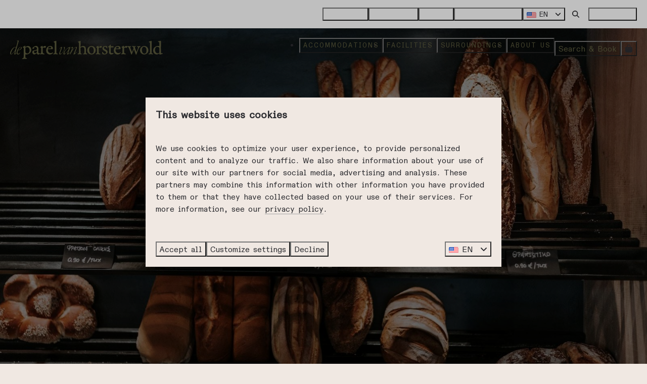

--- FILE ---
content_type: text/html; charset=utf-8
request_url: https://www.resortdeparel.com/bakker-bart
body_size: 17613
content:
<!DOCTYPE html><html data-color-scheme-id="default" lang="en"><head><meta name="facebook-domain-verification" content="y6x6tn4ktrj65mcjzx2o0xdlzrywau" />
<meta name="facebook-domain-verification" content="nnzgfozir74tnj0ylw0xqeaxw4jkmr" /><meta charset="utf-8" /><meta content="width=device-width, initial-scale=1.0, viewport-fit=cover, maximum-scale=1.0, user-scalable=no" name="viewport" /><link href="https://www.resortdeparel.de/bakker-bart" hreflang="de" rel="alternate" /><link href="https://www.resortdeparel.com/bakker-bart" hreflang="en" rel="alternate" /><link href="https://www.deparel.com/bakker-bart" hreflang="nl" rel="alternate" /><link href="https://www.resortdeparel.com/bakker-bart" rel="canonical" /><link href="https://www.deparel.com/bakker-bart" hreflang="x-default" rel="alternate" /><link data-turbo-track="" href="https://cdn-cms.bookingexperts.com/uploads/theming/logo/image/10/95/parel_beeldmerk_zwart_boutique.svg" rel="icon" /><script src="https://cdn-cms.bookingexperts.com/assets/application-6ea51211f12128b4f3ee166b199adf4a9cc026fa1c6054b652d27a6e0e72dc7a.js"></script><script src="https://cdn-cms.bookingexperts.com/assets/application/bundle-11a4f28ddb562cc98e878cd828255875876ae2669020723497de39eb59cc5d2e.js"></script><script src="https://cdn-cms.bookingexperts.com/assets/design_system/bundle.vendor-5316a0cd80fcaa7bdf3252fd40923f8d003b6f868a0bedee28a4db05ef5c7f4a.js"></script><script src="https://www.google.com/recaptcha/enterprise.js?render=6LcEtnUoAAAAAB9DJ5c77r3o3CGv-G9AgV8djZvL" async="async"></script>  <script src="https://cdn-cms.bookingexperts.com/assets/error_reporting-e323ef1bdaf20963f592bbfa7f03f031a7a62ba588179a171093d6be27d0e1e8.js" async="async" defer="defer"></script>
<style>
  @font-face {
  font-family: "Garamond Premier Pro";
src: url("https://cdn-cms.bookingexperts.com/uploads/theming/font/regular/22/65/GaramondPremrPro.woff2") format("woff2");
font-display: swap;

}

@font-face {
  font-family: "Garamond Premier Pro";
src: url("https://cdn-cms.bookingexperts.com/uploads/theming/font/italic/22/65/GaramondPremrPro-LtItDisp.woff2") format("woff2");
font-display: swap;

font-style: italic;
}

@font-face {
  font-family: "ABC Diatype";
src: url("https://cdn-cms.bookingexperts.com/uploads/theming/font/regular/22/66/ABCDiatypeSemi-MonoVariable.woff2") format("woff2");
font-display: swap;

}

</style>
<style>
[data-color-scheme-id="4471"] {
  --border-radius-scale: 0;
  --border-radius-button: 0.25rem;
  --font-family-base: 'ABC Diatype';
  --font-family-headings: 'Garamond Premier Pro';
  --font-family-headline: 'Garamond Premier Pro';
  --font-family-alt: 'ABC Diatype';
  --button-baseline-offset: 0%;
  --colors-background: #f0e8e2;
  --colors-text: #2d2d31;
  --colors-primary: #5b5a3c;
  --colors-text-on-primary: #2d2d31;
  --colors-secondary: #ffffff;
  --colors-text-on-secondary: #2d2d31;

}
[data-color-scheme-id="4466"] {
  --border-radius-scale: 0;
  --border-radius-button: 0.25rem;
  --font-family-base: 'ABC Diatype';
  --font-family-headings: 'Garamond Premier Pro';
  --font-family-headline: 'Garamond Premier Pro';
  --font-family-alt: 'ABC Diatype';
  --button-baseline-offset: 0%;
  --colors-background: #f0e8e2;
  --colors-text: #2d2d31;
  --colors-primary: #5b5a3c;
  --colors-text-on-primary: #ffffff;
  --colors-secondary: #ffffff;
  --colors-text-on-secondary: #2d2d31;

}
[data-color-scheme-id="4469"] {
  --border-radius-scale: 0;
  --border-radius-button: 0.25rem;
  --font-family-base: 'ABC Diatype';
  --font-family-headings: 'Garamond Premier Pro';
  --font-family-headline: 'Garamond Premier Pro';
  --font-family-alt: 'ABC Diatype';
  --button-baseline-offset: 0%;
  --colors-background: #f0e8e2;
  --colors-text: #2d2d31;
  --colors-primary: #5b5a3c;
  --colors-text-on-primary: #ffffff;
  --colors-secondary: #ffffff;
  --colors-text-on-secondary: #2d2d31;

}
[data-color-scheme-id="4613"] {
  --border-radius-scale: 0;
  --border-radius-button: 0.25rem;
  --font-family-base: 'ABC Diatype';
  --font-family-headings: 'Garamond Premier Pro';
  --font-family-headline: 'Garamond Premier Pro';
  --font-family-alt: 'ABC Diatype';
  --button-baseline-offset: 0%;
  --colors-background: #5b5a3c;
  --colors-text: #f0e8e2;
  --colors-primary: #ffffff;
  --colors-text-on-primary: #2d2d31;
  --colors-secondary: #2d2d31;
  --colors-text-on-secondary: #ffffff;

}
[data-color-scheme-id="4624"] {
  --border-radius-scale: 0;
  --border-radius-button: 0.25rem;
  --font-family-base: 'ABC Diatype';
  --font-family-headings: 'Garamond Premier Pro';
  --font-family-headline: 'Garamond Premier Pro';
  --font-family-alt: 'ABC Diatype';
  --button-baseline-offset: 0%;
  --colors-background: #5b5a3c;
  --colors-text: #ffffff;
  --colors-primary: #ffffff;
  --colors-text-on-primary: #2d2d31;
  --colors-secondary: #ffffff;
  --colors-text-on-secondary: #2d2d31;

}
[data-color-scheme-id="1280"] {
  --border-radius-scale: 0;
  --border-radius-button: 0.25rem;
  --font-family-base: 'ABC Diatype';
  --font-family-headings: 'Garamond Premier Pro';
  --font-family-headline: 'Garamond Premier Pro';
  --font-family-alt: 'ABC Diatype';
  --button-baseline-offset: 0%;
  --colors-background: #ffffff;
  --colors-text: #2d2d31;
  --colors-primary: #ffffff;
  --colors-text-on-primary: #2d2d31;
  --colors-secondary: #5b5a3c;
  --colors-text-on-secondary: #ffffff;

}
[data-color-scheme-id="1283"] {
  --border-radius-scale: 0;
  --border-radius-button: 0.25rem;
  --font-family-base: 'ABC Diatype';
  --font-family-headings: 'Garamond Premier Pro';
  --font-family-headline: 'Garamond Premier Pro';
  --font-family-alt: 'ABC Diatype';
  --button-baseline-offset: 0%;
  --colors-background: #ffffff;
  --colors-text: #2d2d31;
  --colors-primary: #2d2d31;
  --colors-text-on-primary: #ffffff;
  --colors-secondary: #5b5a3c;
  --colors-text-on-secondary: #ffffff;

}
[data-color-scheme-id="4479"] {
  --border-radius-scale: 0;
  --border-radius-button: 0.25rem;
  --font-family-base: 'ABC Diatype';
  --font-family-headings: 'Garamond Premier Pro';
  --font-family-headline: 'Garamond Premier Pro';
  --font-family-alt: 'ABC Diatype';
  --button-baseline-offset: 0%;
  --colors-background: #5b5a3c;
  --colors-text: #f0e8e2;
  --colors-primary: #ffffff;
  --colors-text-on-primary: #2d2d31;
  --colors-secondary: #2d2d31;
  --colors-text-on-secondary: #ffffff;

}
[data-color-scheme-id="4465"] {
  --border-radius-scale: 0;
  --border-radius-button: 0.25rem;
  --font-family-base: 'ABC Diatype';
  --font-family-headings: 'Garamond Premier Pro';
  --font-family-headline: 'Garamond Premier Pro';
  --font-family-alt: 'ABC Diatype';
  --button-baseline-offset: 0%;
  --colors-background: #5b5a3c;
  --colors-text: #f0e8e2;
  --colors-primary: #ffffff;
  --colors-text-on-primary: #2d2d31;
  --colors-secondary: #2d2d31;
  --colors-text-on-secondary: #ffffff;

}
[data-color-scheme-id="4467"] {
  --border-radius-scale: 0;
  --border-radius-button: 0.25rem;
  --font-family-base: 'ABC Diatype';
  --font-family-headings: 'Garamond Premier Pro';
  --font-family-headline: 'Garamond Premier Pro';
  --font-family-alt: 'ABC Diatype';
  --button-baseline-offset: 0%;
  --colors-background: #5b5a3c;
  --colors-text: #f0e8e2;
  --colors-primary: #ffffff;
  --colors-text-on-primary: #2d2d31;
  --colors-secondary: #2d2d31;
  --colors-text-on-secondary: #ffffff;

}
[data-color-scheme-id="1281"] {
  --border-radius-scale: 0;
  --border-radius-button: 0.25rem;
  --font-family-base: 'ABC Diatype';
  --font-family-headings: 'Garamond Premier Pro';
  --font-family-headline: 'Garamond Premier Pro';
  --font-family-alt: 'ABC Diatype';
  --button-baseline-offset: 0%;
  --colors-background: #f0e8e2;
  --colors-text: #ffffff;
  --colors-primary: #5b5a3c;
  --colors-text-on-primary: #ffffff;
  --colors-secondary: #5b5a3c;
  --colors-text-on-secondary: #ffffff;

}
[data-color-scheme-id="1284"] {
  --border-radius-scale: 0;
  --border-radius-button: 0.25rem;
  --font-family-base: 'ABC Diatype';
  --font-family-headings: 'Garamond Premier Pro';
  --font-family-headline: 'Garamond Premier Pro';
  --font-family-alt: 'ABC Diatype';
  --button-baseline-offset: 0%;
  --colors-background: #ffffff;
  --colors-text: #2d2d31;
  --colors-primary: #5b5a3c;
  --colors-text-on-primary: #ffffff;
  --colors-secondary: #2d2d31;
  --colors-text-on-secondary: #ffffff;

}
[data-color-scheme-id="1285"] {
  --border-radius-scale: 0;
  --border-radius-button: 0.25rem;
  --font-family-base: 'ABC Diatype';
  --font-family-headings: 'Garamond Premier Pro';
  --font-family-headline: 'Garamond Premier Pro';
  --font-family-alt: 'ABC Diatype';
  --button-baseline-offset: 0%;
  --colors-background: #f0e8e2;
  --colors-text: #2d2d31;
  --colors-primary: #5b5a3c;
  --colors-text-on-primary: #ffffff;
  --colors-secondary: #2d2d31;
  --colors-text-on-secondary: #ffffff;

}
[data-color-scheme-id="1282"] {
  --border-radius-scale: 0;
  --border-radius-button: 0.25rem;
  --font-family-base: 'ABC Diatype';
  --font-family-headings: 'Garamond Premier Pro';
  --font-family-headline: 'Garamond Premier Pro';
  --font-family-alt: 'ABC Diatype';
  --button-baseline-offset: 0%;
  --colors-background: #f0e8e2;
  --colors-text: #2d2d31;
  --colors-primary: #5b5a3c;
  --colors-text-on-primary: #ffffff;
  --colors-secondary: #2d2d31;
  --colors-text-on-secondary: #ffffff;

}
[data-color-scheme-id="1286"] {
  --border-radius-scale: 0;
  --border-radius-button: 0.25rem;
  --font-family-base: 'ABC Diatype';
  --font-family-headings: 'Garamond Premier Pro';
  --font-family-headline: 'Garamond Premier Pro';
  --font-family-alt: 'ABC Diatype';
  --button-baseline-offset: 0%;
  --colors-background: #f0e8e2;
  --colors-text: #2d2d31;
  --colors-primary: #5b5a3c;
  --colors-text-on-primary: #ffffff;
  --colors-secondary: #2d2d31;
  --colors-text-on-secondary: #ffffff;

}
[data-color-scheme-id="4617"] {
  --border-radius-scale: 0;
  --border-radius-button: 0.25rem;
  --font-family-base: 'ABC Diatype';
  --font-family-headings: 'Garamond Premier Pro';
  --font-family-headline: 'Garamond Premier Pro';
  --font-family-alt: 'ABC Diatype';
  --button-baseline-offset: 0%;
  --colors-background: #5b5a3c;
  --colors-text: #f0e8e2;
  --colors-primary: #2d2d31;
  --colors-text-on-primary: #ffffff;
  --colors-secondary: #ffffff;
  --colors-text-on-secondary: #2d2d31;

}
[data-color-scheme-id="4616"] {
  --border-radius-scale: 0;
  --border-radius-button: 0.25rem;
  --font-family-base: 'ABC Diatype';
  --font-family-headings: 'Garamond Premier Pro';
  --font-family-headline: 'Garamond Premier Pro';
  --font-family-alt: 'ABC Diatype';
  --button-baseline-offset: 0%;
  --colors-background: #5b5a3c;
  --colors-text: #615a5a;
  --colors-primary: #ffffff;
  --colors-text-on-primary: #2d2d31;
  --colors-secondary: #f0e8e2;
  --colors-text-on-secondary: #2d2d31;

}
[data-color-scheme-id="default"] {
  --border-radius-scale: 0;
  --border-radius-button: 0.25rem;
  --font-family-base: 'ABC Diatype';
  --font-family-headings: 'Garamond Premier Pro';
  --font-family-headline: 'Garamond Premier Pro';
  --font-family-alt: 'ABC Diatype';
  --button-baseline-offset: 0%;
  --colors-background: #f0e8e2;
  --colors-text: #2d2d31;
  --colors-primary: #5b5a3c;
  --colors-text-on-primary: #ffffff;
  --colors-secondary: #ffffff;
  --colors-text-on-secondary: #2d2d31;

}
[data-color-scheme-id="4611"] {
  --border-radius-scale: 0;
  --border-radius-button: 0.25rem;
  --font-family-base: 'ABC Diatype';
  --font-family-headings: 'Garamond Premier Pro';
  --font-family-headline: 'Garamond Premier Pro';
  --font-family-alt: 'ABC Diatype';
  --button-baseline-offset: 0%;
  --colors-background: #f0e8e2;
  --colors-text: #2d2d31;
  --colors-primary: #5b5a3c;
  --colors-text-on-primary: #ffffff;
  --colors-secondary: #ffffff;
  --colors-text-on-secondary: #2d2d31;

}
[data-color-scheme-id="4470"] {
  --border-radius-scale: 0;
  --border-radius-button: 0.25rem;
  --font-family-base: 'ABC Diatype';
  --font-family-headings: 'Garamond Premier Pro';
  --font-family-headline: 'Garamond Premier Pro';
  --font-family-alt: 'ABC Diatype';
  --button-baseline-offset: 0%;
  --colors-background: #f0e8e2;
  --colors-text: #2d2d31;
  --colors-primary: #5b5a3c;
  --colors-text-on-primary: #ffffff;
  --colors-secondary: #ffffff;
  --colors-text-on-secondary: #2d2d31;

}
[data-color-scheme-id="4464"] {
  --border-radius-scale: 0;
  --border-radius-button: 0.25rem;
  --font-family-base: 'ABC Diatype';
  --font-family-headings: 'Garamond Premier Pro';
  --font-family-headline: 'Garamond Premier Pro';
  --font-family-alt: 'ABC Diatype';
  --button-baseline-offset: 0%;
  --colors-background: #ffffff;
  --colors-text: #2d2d31;
  --colors-primary: #5b5a3c;
  --colors-text-on-primary: #ffffff;
  --colors-secondary: #f0e8e2;
  --colors-text-on-secondary: #2d2d31;

}
</style>

<style>
[data-color-scheme-id="white"] {
  --colors-background: #ffffff;
  --colors-text: #2d2d31;
  --colors-primary: #5b5a3c;
  --colors-text-on-primary: #ffffff;
  --colors-secondary: #ffffff;
  --colors-text-on-secondary: #2d2d31;
}
[data-color-scheme-id="inverse"] {
  --colors-background: #2d2d31;
  --colors-text: #f0e8e2;
  --colors-primary: #ffffff;
  --colors-text-on-primary: #5b5a3c;
  --colors-secondary: #2d2d31;
  --colors-text-on-secondary: #ffffff;
}
</style>
<link rel="stylesheet" href="https://cdn-cms.bookingexperts.com/assets/application-e292fdf8aab4ab1e5c38bbc4cabbff8531b24253814db2955736c302f0f566fd.css" media="all" /><link rel="stylesheet" href="https://cdn-cms.bookingexperts.com/uploads/site/custom_stylesheet/4/78/custom_stylesheet_b9127b8d-ef95-4d7f-a7dd-a20545228305_35202c5d6ced911ccaa1bba21b8e9e81.css" media="all" data-turbo-track="true" /><link rel="stylesheet" href="https://cdn-cms.bookingexperts.com/assets/application/bundle.vendor-324a2cdefd932676f30318ba3bc06f477f5aa112c7edd59972a8f9abfd7d6c56.css" media="all" />
<link rel="stylesheet" href="https://cdn-cms.bookingexperts.com/assets/application/bundle-f74bbcdd59ad97f8d586acf3b02986752b30f0e32229b6402661ef1dd3a10455.css" media="all" /><style>body {
  font-smooth: always; /* Probeer de smoothing altijd toe te passen, indien ondersteund */
}

body {
  -webkit-font-smoothing: antialiased; /* maakt de tekst vloeiender */
  -moz-osx-font-smoothing: grayscale;  /* voor Firefox op macOS */
}

@media screen and (min-width: 992px) {
  .header:not(.header--nav-stuck) .header__logo-lg--nav-resize img {
    height: 37px; 
    top: 1.5rem;
  }
  .header__logo img {
    height: 37px;
    position: absolute;
    margin-top: 0.5rem;
  }
}

@media (min-width: 640px) {
    .card__content--large {
        padding: 40px 30px;
    }
}

.slide__media_item {
  filter: brightness(0.6);
}

[data-color-scheme-id="4624"] .slide__media_item {
  filter: none;
}

.video-section h2.section__title {
    content: url(https://cdn-cms.bookingexperts.com/media/3944/24/parel_beeldmerk_open_boutiqe_wit_1_dd740d8d-682d-4601-b9b8-9889023ed2f7.svg);
    display: inline;
    margin-bottom: 50px;
}

/* Button styling - Zoek en boek */

.pattern .btn-default {
    color: #2D2D31;
    background-color: #ffffff;
    border-color: #ddd;
    text-decoration: none;
    border: none;
    padding: 10px;
}

/* Zoek en boek styling */

.pattern .nav-pills>li>a {
    color: #2D2D31;
    background-color: transparent;
    border-style: solid;
    border-width: 1px;
    border-color: #000000;
    text-transform: uppercase;
    font-weight: 300;
    letter-spacing: 1px;
    border-radius: 4px;
    margin-right: 1rem;
}

.js-more-results .nav-tabs {
    border-bottom: none;
}

.js-more-results .nav-tabs>li.active>a {
    border: none;
}

.js-more-results .card__content a strong {
    color: var(--colors-primary, #059669);
    text-decoration: none;
    text-transform: uppercase;
    color: #2A2A2A;
    letter-spacing: .8px;
}

.js-more-results .card__content .mt-2 {
  color: var(--colors-primary);
  font-size: smaller;
}

.js-more-results .card__content .mt-2 .summary {
    color: #2A2A2A;
    display: inline-flex;
}

.js-more-results .card__content .icon-list {
  margin-top: 1rem;
}

.js-subcontent .mt-4 .col-md-4 h4.mb-4 {
    margin-bottom: 1rem;
    color: #5B5A3C;
    font-weight: 700;
    font-size: 22px;
    letter-spacing: 1px;
}

#availability-search .enhanced-select {
    color: #5B5A3C;
    border: 1px #5B5A3C;
    border-style: solid;
    border-radius: 4px;
}

#availability-search .enhanced-dropdown {
    color: #5B5A3C;
    border: 1px #5B5A3C;
    border-style: solid;
    border-radius: 4px;
}

#availability-search .enhanced-dropdown .enhanced-dropdown-status {
    color: #5B5A3C;
    border-radius: 4px;
}

.alert-warning {
    color: #5B5A3C;
    background-color: #ffffff;
    border-color: #ffffff;
    border-radius: 4px;
    font-family: 'Garamond Premier Pro';
}

.alert-warning  .h4 {
    font-size: 22px;
}

.btn-holiday, .btn-holiday:hover {
  color: #ffffff;
  background-color: #5B5A3C;
  border-color: #5B5A3C;
  font-family: 'ABC Diatype';
}

.js-subcontent .mt-4 .col-md-4 h3 {
    color: #5B5A3C;
    font-size: 22px;
    font-weight: 400;
}

.panel-heading h3 {
    font-size: 16px !important;
    color: white !important;
    font-family: 'ABC Diatype';
    letter-spacing: 1px;
    text-transform: uppercase;
}

.package-availability h3 {
  color: white !important;
}

.panel-holiday {
    border-color: #5b5a3c;
}

.panel-holiday>.panel-heading {
    color: #fff;
    background-color: #5b5a3c;
    border-color: #5b5a3c;
}

button.button.button--secondary.button--large.button--outlined {
  color: #5b5a3c !important;
  border-color: #5b5a3c !important;
}


/* Zoek & Boek balk styling */

.search-box .btn-primary {
  background-color: #2d2d31;
  border-color: #2d2d31;
  border-radius: 0px;
}

.period-selector-date.blank {
    color: #5B5A3C;
    font-weight: 400;
}

.period-selector-date {
  background-color: #F0E8E2;
  border: none;
  color: #5B5A3C;
}

.enhanced-dropdown {
  border: 1px #5B5A3C;
  border-style: solid;
}

.search-box .fa-calendar-alt.enhanced-dropdown-status-icon  {
  display: none;
}

@media (min-width: 480px) {
  .search-box {
      padding-left: 20px;
      padding-right: 20px;
  }
}

/* Padding & Margin widgets & Sections */

@media (min-width: 480px) {
  .columns-section__column {
      padding-left: 20px;
      padding-right: 20px;
  }
}

@media (max-width: 480px) {
  .columns-section__column {
      padding-left: 0px;
      padding-right: 0px;
  }
}

@media (max-width: 480px) {
  .page-width {
      padding-left: 16px;
      padding-right: 16px;
  }
}

/* Styling Afbeelding met tekst widget */

.il-block {
  height: 499px !important;
}

.il-block-info {
  text-align: center;
  background-image: none;
  bottom: 8%;
}

.category-widget .il-block-info {
  bottom: 2%;
}

.il-block-info h3 {
  font-size: 42px;
  letter-spacing: 2px;
  margin-bottom: -26px;
}

.category-widget .il-block-info h3 {
  font-size: 28px;
  letter-spacing: 1px;
  margin-bottom: 0px;
  line-height: 35px;
}

.il-block-info .btn-primary {
  background-color: transparent;
  border-color: transparent;
  font-weight: 400;
  letter-spacing: 2px;
  font-size: 14px;
}

.il-block .responsive-image img {
  filter: brightness(0.8);
}

/* Styling Standaard widget */

.placement-widget .card__image .image-with-slides-image, .placement-widget .card .aspect-ratio, .placement-widget .card__image,
.features-widget .card__image .image-with-slides-image, .features-widget .card .aspect-ratio, .features-widget .card__image,
.block-widget .card--alternative .card__image .image-with-slides-image, .block-widget .card--alternative .aspect-ratio, .block-widget .card--alternative .card__image {
  min-height: 409px;
}

.placement-widget .card__content, .features-widget .card__content, .block-widget .card--alternative .card__content {
  padding: 10px 20px;
  text-align: left;
}

/* .placement-widget .card__content p, .features-widget .card__content p, .block-widget .card--alternative .card__content p {
  padding-right: 40px;
} */

.placement-widget .card__content h3 a, .features-widget .card__content h3 a, .block-widget .card--alternative .card__content h3 a {
  text-decoration: underline;
  text-underline-offset: 3px;
  text-transform: uppercase;
  font-family: 'ABC Diatype';
  font-size: 14px;
  line-height: 18px;
  color: #2D2D31;
  letter-spacing: 1px;
}

.placement-widget .card__content h3 a::before, .features-widget .card__content h3 a::before, .block-widget .card--alternative .card__content h3::before  {
  content: "- ";
}

.placement-widget .card, .features-widget .card, .block-widget .card--alternative {
  box-shadow: none;
  font-family: 'Garamond Premier Pro';
  font-weight: 400;
  line-height: 142%;
  background-color: inherit !important;
}

.placement-widget .card .btn-primary {
    color: #2D2D31;
    background-color: transparent;
    border-color: var(--colors-primary, #5B5A3C);
    font-family: 'ABC Diatype';
}

.features-widget .card .btn-primary {
    color: #C54D46;
    background-color: transparent;
    border: none;
    padding: 0px;
    padding: 0px;
    font-family: 'ABC Diatype';
    text-decoration: underline;
    font-size: 15px;
    text-underline-offset: 3px;
}

/* .placement-widget .card .btn {
    float: right;
} */

.clamped-text {
  margin-top: 8px;
  font-size: 17px;
}

/* Styling Afbeeldingen set widget - Slider */

@media (min-width: 1080px) {
  .image-set-widget .widget__content .flex.overflow-auto img {
    aspect-ratio: 1 / 1.3;
  }
}

.image-set-widget .widget__content .flex.overflow-auto img {
  aspect-ratio: 1 / 1.3;
  padding-right: 16px;
}

@media (max-width: 480px) {
  .image-set-widget .widget__content .flex.overflow-auto img {
    aspect-ratio: 1 / 1.3;
  }
}

/* Header menu */

.header--nav-stuck .header__menu .button__content {
  color: #5b5a3c;
}

.header--nav-stuck .button--primary .button__content {
  color: white;
}

:where([data-theme=website]).button--overlay {
    font-weight: 400;
    text-shadow: none;
}

.header__menu .button__content {
    font-family: 'ABC Diatype';
    text-transform: uppercase;
    font-weight: 300;
    letter-spacing: 2px;
    font-size: small;
}

@media (max-width: 640px) {
.header[data-controller="openable overlappable sticky"] .header__nav {
  background-color: #f0e8e2;
  }

.header[data-controller="openable overlappable sticky"] .header__nav [data-action="click->openable#open"] .button__before, .header[data-controller="openable overlappable sticky"] .header__nav [data-action="click->openable#open"] .button__content {
  color: #5b5a3c;
  }
}

:where([data-theme=website]).button--variant-ghost {
    text-transform: uppercase;
    letter-spacing: 2px;
    font-size: small;
}

:where([data-theme=website]).button--variant-neutral {
    background-color: white;
    text-transform: uppercase;
    letter-spacing: 2px;
    font-size: small;
}

/* Fonts */ 

@media (min-width: 1080px) {
  h1 .text-huge, .text--heading-xl.text--responsive {
    font-size: 70px;
    letter-spacing: 2px;
    text-transform: uppercase;
    line-height: 70px;
  }
}

@media (max-width: 1080px) {
  h1 .text-huge, .text--heading-xl.text--responsive {
    font-size: 36px;
    letter-spacing: 2px;
    text-transform: uppercase;
    line-height: normal;
  }
}

h3 .text-small {
  font-weight: 400;
  font-family: 'Garamond Premier Pro';
  font-style: italic;
  font-size: 42px;
  line-height: 30px;
}

h3 .text-huge {
  font-size: 35px;
  line-height: 30px;
}

h4 .text-small {
  font-size: 27px;
  letter-spacing: 0.5px;
  font-weight: 400;
  line-height: 35px;
  color: #615A5A;
}

h3 .text-big {
  font-family: 'ABC Diatype';
  letter-spacing: 2px;
  font-weight: 400;
  font-size: 16px;
}

[data-color-scheme-id="3255"] p {
  color: #615A5A !important;
}

p .text-big {
  font-family: 'Garamond Premier Pro';
  font-size: 25px;
  color: #2A2A2A !important;
  line-height: 2rem;
}

p .text-small {
  font-family: 'Garamond Premier Pro';
  font-size: 18px;
  line-height: 25px;
}

p a {
  border-bottom: 1px solid #a6a6a6;
  color: inherit;
  text-underline-offset: 4px;
}

@media (min-width: 1024px) {
  .widget__header--h2 .widget__title {
    font-weight: 400;
  }
}

.cc-section-203507 h3 {
  font-size: 40px;
}

h2.section__title {
  font-size: 36px !important;
}


/* Delete breadcrumbs on overnachten page */

.cc-section-158070 .breadcrumbs {
  display: none;
}

.slide__overlay::after {
  content: url(https://cdn-cms.bookingexperts.com/media/3407/11/naturerightwithinreach_4482714a-02cd-4082-af42-8de11085d613.png);
  text-align: center;
}

.slide__overlay {
  text-align: center !important;
  width: -webkit-fill-available;
  top: 80%;
}

.slideshow.reset.slideshow--small .text--heading-xl.text--responsive {
  font-size: larger;
  letter-spacing: 1px;
  text-transform: inherit;
  font-family: 'Garamond Premier Pro';
  font-weight: 400;
}

.video-section__main {
  height: 70vh;
}

@media (min-width: 1024px) {
    .video-section__main {
        height: 70vh;
    }
    .cc-section-207452 .video-section__main {
        height: 70vh;
    }
  .video-section__video {
        aspect-ratio: 8 / 4;
  }
  .cc-section-111278 .video-section__main {
    height: 650px;
  }
  .cc-section-111278  .video-section__video {
        aspect-ratio: 10 / 4;
  }
}


/* Hoogte Slideshow Sections */

@media (min-width: 768px) {
    .slideshow-section--large {
        --_main-height: 70rem;
    }
  .slideshow-section--small {
        --_main-height: 400px;
    }
}

@media (max-width: 767px) {
  .slideshow-section--large {
      --_main-height: 45rem;
  }
}

@media (min-width: 768px) {
    .slideshow-section--normal {
        --_main-height: 44rem;
    }
}

@media (max-width: 767px) {
    .slideshow-section--normal {
      --_main-height: 32rem;
  }
}

.slideshow-section__container {
    margin-top: -20px;
}

/* Styling types */

.tab-content>.active {
  display: block;
  color: #5B5A3C;
  font-family: 'ABC Diatype';
  font-size: 14px;
}

.snippet-widget h4 {
  font-family: 'ABC Diatype';
  font-weight: 400;
  font-size: 14px;
}

.snippet-widget h3 {
  font-family: 'ABC Diatype';
  font-weight: 700;
  font-size: 14px;
}

#reservation_summary h4 {
  font-family: 'ABC Diatype';
  font-weight: 400;
  font-size: 16px;
  text-transform: uppercase;
  letter-spacing: 1px;
}

.below_types {
  background-color: white;
  padding: 20px;
}

/* Rijke tekst op review background */

[data-color-scheme-id="4616"] .rich-text-widget {
    background-color: white;
    padding: 32px;
}

[data-color-scheme-id="4616"] .rich-text-widget h3 {
    font-weight: 400;
}

[data-color-scheme-id="4616"] .rich-text-widget p .text-big {
    font-family: 'ABC Diatype';
    font-size: 12px;
    letter-spacing: 0px;
}

[data-color-scheme-id="4616"] .rich-text-widget p {
  font-family: 'Garamond Premier Pro';
  font-size: 18px;
  line-height: 24px;
}

[data-color-scheme-id="4616"] .rich-text-widget p .text-huge {
    font-size: 18px;
}

/* Styling Breadcrumbs */

.breadcrumbs__item+.breadcrumbs__item:before {
  content: "|";
  margin: 0 .25rem;
}

/* USP Horizontal styling */

@media (min-width: 1024px) {
.icon-list--horizontal .icon-list__item {
    background-color: #FFFFFF;
    border-radius: 4px;
    padding: 2px 8px;
  }
}

@media (max-width: 1024px) {
.icon-list--horizontal {
    background-color: white;
    border-radius: 4px;
    padding: 1rem !important;
  }
}

@media (min-width: 1024px) {
    .icon-list--horizontal {
        justify-content: left;
    }
}

/* Reviews widget */

.reviews-widget .review-average .mt-0, .reviews-widget .review-average .my-8 {
  text-align: left;
  font-size: 18px;
} 

.reviews-widget .review-average .width-19 {
    width: auto !important;
}

.reviews-widget .review-average .color-link {
  font-family: 'Garamond Premier Pro';
  text-transform: uppercase;
  color: #2A2A2A !important;
}

.reviews-widget .review-average .rating .rating-fill {
    color: #0A954F;
}

.reviews-widget .review-average .rating .rating-stack {
  margin-right: 4px;
}

.reviews-widget .review-average .h2 {
  font-size: 25px;
}

.reviews-widget .review-average .circle {
  border-radius: 4px;
}

.reviews-widget .review-average .square-6 {
    /* height: 50px !important;
    width: 50px !important;
    line-height: 50px !important; */
  height: 40px !important;
  width: 60px !important;
  line-height: 40px !important;
  background: transparent !important;
  color: #0A954F !important;
  border-left: 2px solid #c8c8c8b3;
  border-radius: 0px !important;
  font-weight: 700;
}

.reviews-widget .review-average .rating {
  margin-right: 10px;
}

.reviews-widget .mt-0, .reviews-widget .my-8, .reviews-widget .mt-8 {
    margin-bottom: .5rem;
    margin-top: .5rem;
}

.reviews-widget .lead {
    font-size: 14px;
    margin-top: 14px !important;
}

/* Accommodatie widget */

.category-widget .il-block-info text {
  display: none;
}

/* Faciliteiten - Rij in Lijst widget */

.list-item .list-item-content, .list-item .list-item-footer, .list-item {
  background: white;
}

.label-success {
  display: none;
}

.list-item .list-item-content h3 a, .list-item .list-item-content h3 {
  font-family: 'ABC Diatype';
  font-weight: 400;
}

.list-item {
  height: 259px;
}

.list-item-content {
    padding: 32px 32px 16px !important;
}

.list-item-footer {
  padding-left: 32px !important;
  padding-right: 32px !important;
}

.list-item-content  div {
  font-size: 14px;
  line-height: 24px;
  margin-top: -5px;
}

/* Placement - Card Horizontal widget */

.placement-widget .card--horizontal .card__content {
    padding: 40px 60px;
    text-align: left;
    align-content: center;
}

.placement-widget .card--horizontal .card__content h3, .placement-widget .card--horizontal .card__content .clamped-text {
  max-width: 480px;
}

.placement-widget .card--horizontal .card__content .clamped-text {
  font-size: 22px;
  line-height: 29px;
  margin-top: 10px;
}

.placement-widget .card--horizontal .card__content h3 a {
  font-family: 'Garamond Premier Pro';
  font-size: 42px;
  color: #2D2D31;
  text-decoration: none;
  text-underline-offset: auto;
  text-transform: none;
  line-height: 42px;
}

.placement-widget .card--horizontal .card__content h3 a::before  {
  content: "";
}

.placement-widget .card--horizontal .btn-primary {
    color: var(--colors-text-on-primary, #fff) !important;
    background-color: var(--colors-primary, #059669) !important;
    border-color: var(--colors-primary, #059669) !important;
}

.placement-widget .card--horizontal .btn {
    float: left !important;
}

.placement-widget .card--horizontal img {
  filter: brightness(0.6);
}

.page-width--full .placement-widget .card--horizontal {
  min-height: 700px;
}

.page-width--full .columns-section__column {
    padding-left: 0px;
    padding-right: 0px;
}

.page-width--full .columns-section__column .widget {
    margin-bottom: 0px;
}

/* Accommodatie widget styling */

.categories-widget .card__image, .categories-widget .aspect-ratio {
  min-height: 260px;
}

.category-widget .card a h4, .categories-widget .card h4 {
    font-size: 15px;
    font-weight: 700;
    margin: 0;
    font-family: 'ABC Diatype';
    text-transform: uppercase;
    letter-spacing: 1px;
    color: var(--colors-text);
}

.categories-widget .card__content, .availability__highlighted .card__content {
    /* color: var(--color-green-700); */
    font-size: smaller;
}

.categories-widget .summary, .availability__highlighted .summary {
    font-size: smaller;
    color: var(--colors-text);
    display: inline-flex;
    margin-bottom: 1rem;
}

.card__content .icon-list__item {
    font-size: smaller;
    line-height: normal;
}

/* Footer  styling */

.themed-footer__menu-heading, .themed-footer__heading {
  text-transform: uppercase;
  font-size: 16px;
  padding-bottom: 4px;
}

.themed-footer__nested-menu-item {
  font-size: 14px;
  line-height: 24px;
}

.themed-footer__bottom a[target=_blank]:before {
  content: 'Design by Selfs';
  font-weight: 400;
  margin-right: 2rem;
}

.themed-footer .review-score__based-on {
    font-size: 14px;
}

.themed-footer__main {
    padding-top: 50px;
}

.themed-footer__top-form-layout {
    font-family: 'Garamond Premier Pro';
}

.themed-footer__top-form-title {
    font-size: 1.75rem;
}

@media (min-width: 1024px) {
  .themed-footer__top-form_container .\@md\:items-center {
    padding-left: 20%;
  }

  .themed-footer__top-form {
    padding-bottom: 3rem;
    padding-top: 3rem;
  }
}


/* Kleurenschema's */
[data-color-scheme-id="4465"][style*="background-image"] {
    background-position: 50% 60% !important;
    background-color: hsl(0deg 0% 0% / 30%);
}

[data-color-scheme-id="4465"] section.columns-section {
    background: linear-gradient(0deg, #0000006b, transparent);
    min-height: 70vh;
}

[data-color-scheme-id="4465"] {
    margin-top: -80px;
    min-height: 70vh;
}

[data-color-scheme-id="4465"] .breadcrumbs {
  display: none;
}

@media (min-width: 700px) {
    [data-color-scheme-id="4467"][style*="background-image"] {
        background: fixed;
    }
}

[data-color-scheme-id="4466"] .columns-section__column, [data-color-scheme-id="4466"] .page-width {
    padding-right: 0px !important;
    padding-left: 0px !important;
}

[data-color-scheme-id="4466"] .widget, [data-color-scheme-id="4466"] p {
    margin-bottom: 0px !important;
}

[data-color-scheme-id="4469"] .columns-section__column {
    padding-right: 0xp !important;
}

.section-group[data-color-scheme-id="4613"][style*="background-image"] {
    background: linear-gradient(rgba(0, 0, 0, 0.4), rgba(0, 0, 0, 0.4)), transparent;
    padding-top: 24rem;
    background-position: center;
}

.section-group[style*="background-image"][style*="7247a13011eb37c8a5ab83d3e3d31aed"] {
    background: linear-gradient(rgba(0, 0, 0, 0.4), rgba(0, 0, 0, 0.4)), transparent url(https://cdn-cms.bookingexperts.com/media/3943/29/7247a13011eb37c8a5ab83d3e3d31aed_b6d46f0d-3ffa-4396-9173-4ff98d562b86.jpg) center center/auto no-repeat fixed !important;
    background-size: cover !important;
}

/* Styling template*/
[data-color-scheme-id="4470"] .columns-section__column:first-child .widget { 
  max-width: 39.5rem;
  /* justify-self: right; */
  margin-left: auto;
}

@media (min-width: 760px) {
[data-color-scheme-id="4470"] .columns-section__column:first-child .widget { 
  padding: 0px 20px 0px 0px;
}
}

[data-color-scheme-id="4470"] .columns-section__column:last-child {
  padding-right: 0px !important;
}

@media (min-width: 960px) {
  [data-color-scheme-id="4470"] .rich-text-widget p {
    padding-right: 40px;
  }
}

.image-set-widget .bg-cover {
  margin: 8px !important;
}

/* slideshow */
[data-color-scheme-id="4471"] .slide__media_item {
    filter: brightness(0.6);
}

@media (min-width: 768px) {
    [data-color-scheme-id="4471"] .slideshow-section--normal {
        --_main-height: 44rem;
    }
}

.section-group[style*="background-image"][style*="voorpagina_parel"] {
    background-position: 50% 50%;
    background-blend-mode: color;
    background-color: hsl(0deg 0% 0% / 30%);
}

.cc-section-203507 {
    padding-top: 15rem;
    margin-top: -5rem;
}

/* Styling FAQ Widget */

.faq-widget, .rich-text-widget[data-controller="expandable"] {
    border-style: solid;
    border-width: 0px 0px 1px 0px;
    border-color: #C3C3C3;
}

.faq-widget h3 .icon, .faq-widget h2 .icon, .rich-text-widget[data-controller="expandable"] h3 .icon , .rich-text-widget[data-controller="expandable"] h2 .icon {
    margin-right: .5rem;
    position: absolute;
    right: 0px;
}

/* Mobiel */
@media (max-width: 480px) {
  [data-color-scheme-id="4463"] .faq-widget h3.widget__title, [data-color-scheme-id="4463"] .faq-widget h2.widget__title {
    font-size: 18px;
  }
}

@media (max-width: 480px) {
  .page-width {
    padding-left: 24px;
    padding-right: 24px;
  }
  /* REMOVE ATER DEPLOY */
  button.button.button--none.button--large.button--overlay.header__menu-button {
    padding: 0px;
  }

  button.button.button--large.button--overlay.header__menu-button {
    padding: 0px;
  }
  /* REMOVE ATER DEPLOY */
  button.button.button--secondary.button--large.button--outline {
    padding: .25em 0.5em;
    border: none;
  }
  .themed-footer__copyright-menu {
    justify-content: left;
  }
  .themed-footer__contact-element svg {
    display: none !important;
  }
  .themed-footer__contact-element {
    gap: 0;
  }
  .btn-default {
    margin-top: -30px !important;
  }
  .section-group[style*="background-image"][style*="7247a13011eb37c8a5ab83d3e3d31aed"] {
    background: linear-gradient(rgba(0, 0, 0, 0.4), rgba(0, 0, 0, 0.4)), transparent url('https://cdn-cms.bookingexperts.com/media/3378/67/7247a13011eb37c8a5ab83d3e3d31aed.jpg') center center !important;
    background-position: center !important;
  }
  h1 .text-huge, .text--heading-xl.text--responsive {
    line-height: unset;
  }
  [data-color-scheme-id="4469"] .page-width {
    padding-right: 0px;
  }
  [data-color-scheme-id="4469"] .image-set-widget img {
    padding-right: 16px;
  }
  .category-widget .il-block-info h3 {
    font-size: 24px;
  }
  [data-color-scheme-id="4466"] .card__content {
    background-color: white;
    padding: 30px 24px !important;
  }
  .faq-widget h3.widget__title, .faq-widget h2.widget__title, .rich-text-widget[data-controller="expandable"] h3 , .rich-text-widget[data-controller="expandable"] h2 {
    font-size: 18px;
  }
  .placement-widget .card--horizontal .card__content h3 a {
    font-size: 30px;
  }
  h1 .text-huge, .text--heading-xl.text--responsive {
        line-height: 1rem;
    }
}
@media (max-width: 960px) {
  .list-item {
    height: auto;
  }
  .themed-footer__menu-heading, .themed-footer__heading {
    text-transform: none;
    font-size: 20px;
  }
}

/* Omgeving */
.label-warning {
    display: none;
}

/* Uitlichtingen */

[data-color-scheme-id="4466"] .placement-widget .card--horizontal .card__content {
    padding: 40px 60px;
    text-align: left;
    align-content: center;
}


[data-color-scheme-id="4466"] .page-width--full .placement-widget .card--horizontal {
    min-height: 700px;
}

[data-color-scheme-id="4466"] .placement-widget .card, [data-color-scheme-id="4466"] .features-widget .card {
    box-shadow: none;
    font-family: 'Garamond Premier Pro';
    font-weight: 400;
    line-height: 142%;
    background-color: inherit !important;
}

[data-color-scheme-id="4611"] .il-block {
    height: 397px !important;
}

[data-color-scheme-id="4611"] .label-success {
  display: none;
}

hr {
  border-color: #c3c3c3;
}

[data-color-scheme-id="4617"] .link, [data-color-scheme-id="4617"] p .text-big {
    color: #ffffff !important;
}

/* Button styling */

.btn {
  text-transform: uppercase;
  padding: 10px 16px;
  font-weight: 300;
  letter-spacing: 2px;
  border-radius: 4px;
  font-size: 12px;
  line-height: 24px;
}

.btn-default, .cc-section-195871 .placement-widget .card .btn-primary {
  color: #C54D46;
  background-color: transparent;
  border-color: #ddd;
  text-decoration: underline;
  text-underline-offset: 3px;
  border: none;
  padding: 0px;
}

.btn-default:hover, .cc-section-195871 .placement-widget .card .btn-primary:hover {
  color: #C54D46;
  background-color: transparent;
  text-decoration: underline;
  font-weight: bold;
  text-underline-offset: 3px;
}

[data-color-scheme-id="4613"] .btn-secondary {
    background: transparent !important;
    color: white !important;
    border-color: white !important;
}

[data-color-scheme-id="4613"] .btn-secondary:hover {
    background: #0000004d !important;
}

/* .cc-section-195813 a.btn.btn-secondary.btn-block {
    background: transparent;
    border-color: #C3C3C3;
} */

.icon-list__item:has(svg[data-icon="star"])::before {
    content: url(https://cdn-cms.bookingexperts.com/media/3944/7/check_7031642c-8ad6-4dc5-a922-1f35fc64a0f2.svg);
    align-self: normal;
    min-width: 18px;
    margin-right: 7px;
}

.icon-list__item:has(svg[data-icon="star"]) > svg, .usps__icon:has(svg[data-icon="align-center"]) > svg, .themed-footer__contact-element svg, 
.enhanced-select-icon  {
  display: none;
}

.rating .rating-stack {
    margin-right: 6px;
}

.logos .content-box {
  margin-top: 0px !important;
}

.image-grid-widget button.btn.btn-default.show-more-button {
    background: white;
    padding: 10px 16px;
    text-decoration: none;
    color: black;
}

@media (min-width: 1024px) and (max-width: 1500px) {
  section.cc-section-208912.columns-section {
    margin-top: -150px !important;
  }
}
</style><link rel="stylesheet" href="https://cdn-cms.bookingexperts.com/assets/print-c70f26adc14865d36e1a26fdcd63ec4c8e2c06a3aa89e139ae9376890bda15f3.css" media="print" />    <script>
      // Define dataLayer and the gtag function.
      window.dataLayer = window.dataLayer || [];
    </script>
    <script>
      function gtag(){dataLayer.push(arguments);}
      gtag('consent', 'default', {
        ad_storage: 'denied',
        analytics_storage: 'denied',
        ad_user_data: 'denied',
        ad_personalization: 'denied',
        personalization: 'denied',
        personalization_storage: 'denied',
        functionality_storage: 'denied',
        security_storage: 'granted',
        wait_for_update: 500
      });

      gtag("set", "ads_data_redaction", true);
      gtag("set", "url_passthrough", true);
    </script>

  <script>
  </script>
  <!-- Google Tag Manager -->
  <script>
  (function(w,d,s,l,i){w[l]=w[l]||[];w[l].push({'gtm.start':
  new Date().getTime(),event:'gtm.js'});var f=d.getElementsByTagName(s)[0],
  j=d.createElement(s),dl=l!='dataLayer'?'&l='+l:'';j.async=true;j.src=
  '/system/metrics/142/gtm.js?id='+i+dl;f.parentNode.insertBefore(j,f);
  })(window,document,'script','dataLayer', 'GTM-WCC62QP');</script>
  <!-- End Google Tag Manager -->
<noscript><style>.lazyload { display: none; }</style></noscript><title>Bakker Bart</title><meta content="Delicious fresh sandwiches &amp; breakfasts from the Bakker Bart from Zeewolde. How delicious is that - ordering can be done easily through our website!" name="description" /><meta content="https://cdn-cms.bookingexperts.com/media/2031/85/optimized.jpg" name="og:image" /></head><body class="ds-reset"><div class="application-layout__root">  <!-- Google Tag Manager (noscript) -->
  <noscript><iframe src="//www.resortdeparel.com/ns.html?id=GTM-WCC62QP"
  height="0" width="0" style="display:none;visibility:hidden"></iframe></noscript>
  <!-- End Google Tag Manager (noscript) -->
<div class="print-only mb-3"><a href="https://www.resortdeparel.com/"><img style="max-height: 10em;" alt="Resort de Parel" src="https://cdn-cms.bookingexperts.com/uploads/theming/logo/image/13/14/DeParelVanHorsterwold_white.svg" /></a></div><header class='header reset header--sticky-lg' data-color-scheme-id='1281' data-controller='openable overlappable sticky' data-openable-close-outside-value data-openable-manage-scroll-value data-openable-open-class='header--modal-open' data-overlappable-overlapped-class='header--force-modal' data-sticky-stuck-class='header--nav-stuck'>
<style>:root { --header-pull: var(--header-nav-height); --header-pull-lg: var(--header-nav-height); }</style>

<div class='header__top max-lg:hidden solid' data-color-scheme-id='1280'>
<div class="page-width page-width--normal header__top-container"><div class='header__top-menu'>
<a href="https://www.resortdeparel.com/restaurant"><button type="button" class="button button--ghost button--small button--center" data-theme="website">

<div class="button__content">Restaurant</div>


</button>


</a><a href="https://www.resortdeparel.com/last-minute-accommodation"><button type="button" class="button button--ghost button--small button--center" data-theme="website">

<div class="button__content">Last minute</div>


</button>


</a><a href="https://www.resortdeparel.com/contact"><button type="button" class="button button--ghost button--small button--center" data-theme="website">

<div class="button__content">Contact</div>


</button>


</a><a href="https://www.resortdeparel.com/park-information"><button type="button" class="button button--ghost button--small button--center" data-theme="website">

<div class="button__content">Park Information</div>


</button>


</a></div>

<div class='picklist picklist--left max-lg:hidden' data-controller='openable' data-openable-close-outside-value data-openable-open-class='picklist--open'>
<div data-action='click-&gt;openable#toggle'><button type="button" title="Select language" class="button button--ghost button--small button--center" data-theme="website">

<div class="button__content"><span><img alt="English (United States)" src="https://cdn-cms.bookingexperts.com/assets/design_system/flags/flag_us-2d88ed44218389bfe11f3b0744103b9da77efd784c4b5a86fededb8cd154846c.svg" />
</span>
<span>EN</span>
<i class="ml-2 fas fa-angle-down"></i>
</div>


</button>
</div>
<div class='picklist__backdrop'>
<div class='picklist__dialog' data-color-scheme-id='default' data-openable-target='inside'>
<div class='picklist__header'>
Select language
<a data-action="openable#close" class="close-button"><i class="fas fa-times"></i></a>
</div>
<a class="picklist__option" href="https://www.resortdeparel.de/bakker-bart?currency=EUR&referrer" tabindex="0"><span>Deutsch</span>
</a>
<a class="picklist__option" href="https://www.resortdeparel.com/bakker-bart?currency=EUR&referrer" tabindex="0"><i class="fa-sm text-primary fas fa-check"></i><span>English</span>
</a>
<a class="picklist__option" href="https://www.deparel.com/bakker-bart?currency=EUR&referrer" tabindex="0"><span>Nederlands</span>
</a>
</div>
</div>
</div>


<div class='search-field search-field--openable search-field--small search-field search-field--top-fill-solid max-lg:hidden' data-action='click-&gt;openable#open' data-controller='openable' data-openable-close-outside-value data-openable-open-class='search-field--open'>
<i class="search-field__icon fas fa-search"></i>
<form class="search-field__form" action="/search" accept-charset="UTF-8" method="get"><input name="query" placeholder="Search" required="required" class="search-field__input" data-openable-target="focus" type="search" id="search_query" />
</form></div>

<a href="/my-account"><button type="button" class="button button--neutral button--small button--center max-lg:hidden" data-theme="website">

<div class="button__content">My Account</div>


</button>
</a>

</div></div>
<div class="page-width page-width--normal header__logo-lg header__logo-lg--nav-resize"><a href="https://www.resortdeparel.com/"><img data-overlappable-target="subject" alt="Resort de Parel" src="https://cdn-cms.bookingexperts.com/uploads/theming/logo/image/13/14/DeParelVanHorsterwold_white.svg" /></a>
</div><nav class='header__nav' data-sticky-target='sticky'>
<div class="page-width page-width--normal header__nav-container"><div class='header__logo'><a href="https://www.resortdeparel.com/"><img data-overlappable-target="subject" alt="Resort de Parel" src="https://cdn-cms.bookingexperts.com/uploads/theming/logo/image/23/68/DeParelVanHorsterwold_color.svg" /></a></div>
<button type="button" data-action="click-&gt;openable#open" data-theme="website" class="button button--overlay button--large button--center header__menu-button--bold header__menu-button--menu">
<div class="button__before"><i class="icon icon--large fas fa-bars" data-theme="website"></i>

</div>
<div class="button__content">Menu</div>


</button>

<ul class='header__menu' data-overlappable-target='subject'>
<li>
<a href="https://www.resortdeparel.com/overnight"><button type="button" class="button button--overlay button--large button--center header__menu-button--bold" data-theme="website">

<div class="button__content">Accommodations</div>


</button>


</a></li>
<li>
<a href="https://www.resortdeparel.com/facilities"><button type="button" class="button button--overlay button--large button--center header__menu-button--bold" data-theme="website">

<div class="button__content">Facilities</div>


</button>


</a></li>
<li>
<a href="https://www.resortdeparel.com/surroundings"><button type="button" class="button button--overlay button--large button--center header__menu-button--bold" data-theme="website">

<div class="button__content">Surroundings</div>


</button>


</a></li>
<li>
<a href="https://www.resortdeparel.com/about-us"><button type="button" class="button button--overlay button--large button--center header__menu-button--bold" data-theme="website">

<div class="button__content">About us</div>


</button>


</a></li>
</ul>


<turbo-frame id='checkout-cart' src='/system/en/checkout_booking'>
<div class="hstack"><a data-turbo="false" href="/book"><button type="button" class="button button--primary button--large button--center" data-theme="website">

<div class="button__content"><div class="gap-3 hstack"><i class="icon icon--normal sm:hidden fas fa-calendar-alt" data-theme="website"></i>


<span class="max-sm:hidden">Search &amp; Book</span>
</div>

</div>


</button>
</a>
<div class='checkout-cart-button max-sm:hidden' data-controller='openable' data-openable-close-outside-value data-openable-manage-scroll-value data-openable-open-class='checkout-cart-button--modal-open'>
<div class='relative'>
<button type="button" data-action="click-&gt;openable#toggle" data-theme="website" class="button button--primary-outlined button--large button--center">

<div class="button__content"><i class="icon icon--large fas fa-shopping-bag" data-theme="website"></i>

</div>


</button>


</div>
<dialog aria-label='Your holiday' class='checkout-modal' data-color-scheme-id='default' data-openable-target='dialog'>
<div class='checkout-modal__dialog' data-openable-target='inside'>
<div class='checkout-modal__header'>
<div class='checkout-modal__shopping-bag'>
<i class="fas fa-shopping-bag"></i>

</div>
Your holiday
<a data-action="openable#close" class="close-button ml-auto"><i class="fas fa-times"></i></a>
</div>
<div class='checkout-modal__content'>
<div class='checkout-modal__empty'>
<img src="https://cdn-cms.bookingexperts.com/assets/empty_booking-99b1b8011408317afc97a5a537d61949779c0b8fdee86f505f0b97aeb5c6b9fe.svg" />
<h2 class='checkout-modal__empty-title'>You haven&#39;t added anything yet</h2>
<p class='checkout-modal__empty-body'>View the homepage or get inspired in the search &amp; book.</p>
<div class='checkout-modal__empty-buttons'>
<a data-turbo="false" href="/"><button type="button" class="button button--ghost button--normal button--center" data-theme="website">

<div class="button__content">Homepage</div>


</button>

</a><a data-turbo="false" href="/book"><button type="button" class="button button--ghost button--normal button--center" data-theme="website">

<div class="button__content">Search &amp; Book</div>


</button>

</a></div>
</div>
</div>
</div>
</dialog>

</div>

</div>


</turbo-frame>
</div></nav>
<div class='header__modal' data-color-scheme-id='default'>
<div class='header__modal-contact sm:hidden'>

</div>
<div class='header__modal-dialog' data-openable-target='inside'>
<div class='header__modal-header'>
Menu
<a data-action="openable#close" class="close-button"><i class="fas fa-times"></i></a>
</div>
<div class='header__modal-subheader'>
<a href="/book"><button type="button" class="button button--primary button--normal button--center" data-theme="website">

<div class="button__content"><div class="gap-3 hstack"><i class="icon icon--normal fas fa-calendar-alt" data-theme="website"></i>


<span>Search &amp; Book</span>
</div>

</div>


</button>
</a>

<a href="/my-account"><button type="button" class="button button--neutral button--normal button--center" data-theme="website">

<div class="button__content">My Account</div>


</button>
</a>

</div>
<div class='header__modal-content'>
<ul class='header__modal-menu'>
<li>
<div class='header__modal-menu-item'>
<a class="header__modal-menu-label" href="https://www.resortdeparel.com/overnight">Accommodations
</a>
</div>
</li>
<li>
<div class='header__modal-menu-item'>
<a class="header__modal-menu-label" href="https://www.resortdeparel.com/facilities">Facilities
</a>
</div>
</li>
<li>
<div class='header__modal-menu-item'>
<a class="header__modal-menu-label" href="https://www.resortdeparel.com/surroundings">Surroundings
</a>
</div>
</li>
<li>
<div class='header__modal-menu-item'>
<a class="header__modal-menu-label" href="https://www.resortdeparel.com/about-us">About us
</a>
</div>
</li>
<li>
<div class='header__modal-menu-item'>
<a class="header__modal-menu-label" href="https://www.resortdeparel.com/restaurant">Restaurant
</a>
</div>
</li>
<li>
<div class='header__modal-menu-item'>
<a class="header__modal-menu-label" href="https://www.resortdeparel.com/last-minute-accommodation">Last minute
</a>
</div>
</li>
<li>
<div class='header__modal-menu-item'>
<a class="header__modal-menu-label" href="https://www.resortdeparel.com/contact">Contact
</a>
</div>
</li>
<li>
<div class='header__modal-menu-item'>
<a class="header__modal-menu-label" href="https://www.resortdeparel.com/park-information">Park Information
</a>
</div>
</li>
</ul>
</div>
<div class='header__modal-footer'>
<div class='picklist picklist--up' data-controller='openable' data-openable-close-outside-value data-openable-open-class='picklist--open'>
<div data-action='click-&gt;openable#toggle'><button type="button" title="Select language" class="button button--ghost button--normal button--center" data-theme="website">

<div class="button__content"><span><img alt="English (United States)" src="https://cdn-cms.bookingexperts.com/assets/design_system/flags/flag_us-2d88ed44218389bfe11f3b0744103b9da77efd784c4b5a86fededb8cd154846c.svg" />
</span>
<span>EN</span>
<i class="ml-2 fas fa-angle-down"></i>
</div>


</button>
</div>
<div class='picklist__backdrop'>
<div class='picklist__dialog' data-color-scheme-id='default' data-openable-target='inside'>
<div class='picklist__header'>
Select language
<a data-action="openable#close" class="close-button"><i class="fas fa-times"></i></a>
</div>
<a class="picklist__option" href="https://www.resortdeparel.de/bakker-bart?currency=EUR&referrer" tabindex="0"><span>Deutsch</span>
</a>
<a class="picklist__option" href="https://www.resortdeparel.com/bakker-bart?currency=EUR&referrer" tabindex="0"><i class="fa-sm text-primary fas fa-check"></i><span>English</span>
</a>
<a class="picklist__option" href="https://www.deparel.com/bakker-bart?currency=EUR&referrer" tabindex="0"><span>Nederlands</span>
</a>
</div>
</div>
</div>


<div class='search-field search-field--normal search-field search-field--top-fill-solid'>
<i class="search-field__icon fas fa-search"></i>
<form class="search-field__form" action="/search" accept-charset="UTF-8" method="get"><input name="query" placeholder="Search" required="required" class="search-field__input" type="search" id="search_query" />
</form></div>

</div>
</div>
</div>

</header>
<main><div class='section-group' style=''>
<section class='cc-section-9541 slideshow-section--normal slideshow-section reset' data-controller='slideshow' style='--safe-area-top: var(--header-pull, 0rem); --safe-area-top-lg: var(--header-pull-lg, 0rem); --safe-area-bottom: 0rem; --safe-area-bottom-lg: 0rem;'>
<div class='slideshow-section__main'>
<div class='slide' data-slideshow-target='slide'>
<img alt="baker bart" srcset="https://cdn-cms.bookingexperts.com/media/2031/85/optimized.jpg 1600w, https://cdn-cms.bookingexperts.com/media/2031/85/normal.jpg 800w, https://cdn-cms.bookingexperts.com/media/2031/85/middle_400.jpg 400w" style="object-position: 50% 50%" loading="lazy" class="slide__media_item" src="https://cdn-cms.bookingexperts.com/media/2031/85/optimized.jpg" />
</div>

<div class="page-width page-width--normal slideshow-section__container"><div class='slideshow-section__title-and-controls flex w-full'>
<header class="section__header heading section__header--h2"><h2 class="section__title">Bakker Bart</h2></header>
</div>
</div></div>

</section>

<section class='cc-section-9542 columns-section' style='--safe-area-top: 0rem; --safe-area-top-lg: 0rem; '>
<div class="page-width page-width--normal columns-section"><nav class="breadcrumbs-navigation" aria-label="Breadcrumb"><ol class="breadcrumbs" data-theme="website"><li class="breadcrumbs-item"><a class="breadcrumbs-item__link" href="https://www.resortdeparel.com/">Home</a>
<i class="icon icon--small breadcrumbs-item__separator-icon fas fa-chevron-right" data-theme="website"></i>


</li>

<li class="breadcrumbs-item"><span class="breadcrumbs-item__current" aria-current="page">Bakker Bart</span>

</li>


</ol>
</nav>

<div style='padding-top: 16px;'>

<div class='columns-section__columns'>
<div class='columns-section__column w-full'>
<section class='widget rich-text-widget max-sm:block sm:block md:block lg:block xl:block' id=''>
<div class=''>

<div class='widget__content'>
<h1>Ordering at Bakker Bart 🥐</h1>
<p>Enjoying fresh bread, a croissant with your coffee or a fully catered breakfast. How delicious is that? </p>
<ul>
<li>You can <strong>order until 18:00 </strong>the day before.</li>
<li>The order will then be ready for you <strong>from 09:00 at the reception</strong> on de Parel.</li>
<li>
<strong>Payment</strong> can be made at pickup!</li>
</ul>
<p><i>Please note that on Sundays the baker sleeps late and there is no sandwich service. </i></p>
<p> </p>
</div>
</div>
</section>
<section class='widget form-widget max-sm:block sm:block md:block lg:block xl:block' id=''>
<div class=''>

<div class='widget__content'>
<div class="form-widget-content"><form data-theme="website" data-turbo="true" data-controller="recaptcha" data-action="submit-&gt;recaptcha#handleSubmit" data-recaptcha-site-key-value="6LcEtnUoAAAAAB9DJ5c77r3o3CGv-G9AgV8djZvL" data-recaptcha-action-value="2334/bestellen/bij/bakker/bart" class="form @container reset" id="e1c84bb3-d0a6-47b7-ba77-e948133f27ea_new_forms_response" novalidate="novalidate" action="/system/en/forms/2334/responses" accept-charset="UTF-8" method="post"><input type="hidden" value="2334" name="forms_response[form_id]" id="e1c84bb3-d0a6-47b7-ba77-e948133f27ea_forms_response_form_id" />
<input value="e1c84bb3-d0a6-47b7-ba77-e948133f27ea" type="hidden" name="forms_response[uuid]" id="e1c84bb3-d0a6-47b7-ba77-e948133f27ea_forms_response_uuid" />
<input value="column" type="hidden" name="forms_response[component_settings][variant]" id="e1c84bb3-d0a6-47b7-ba77-e948133f27ea_forms_response_component_settings_variant" />
<input value="false" type="hidden" name="forms_response[component_settings][labels_as_placeholders]" id="e1c84bb3-d0a6-47b7-ba77-e948133f27ea_forms_response_component_settings_labels_as_placeholders" />

<div class='flex flex-col gap-y-6 gap-x-4'>
<div class="flex-grow field" aria-labelledby="e1c84bb3-d0a6-47b7-ba77-e948133f27ea_forms_response_field_17771_label" role="group" data-theme="website"><div class="legend legend--normal field__legend"><label class="legend__label" id="e1c84bb3-d0a6-47b7-ba77-e948133f27ea_forms_response_field_17771_label" for="e1c84bb3-d0a6-47b7-ba77-e948133f27ea_forms_response_field_17771">First and last name</label>
</div>
<div class="field__control"><input data-theme="website" autocomplete="family-name" class="input" type="text" name="forms_response[field_17771]" id="e1c84bb3-d0a6-47b7-ba77-e948133f27ea_forms_response_field_17771" /></div>

</div>



<div class="flex-grow field" aria-labelledby="e1c84bb3-d0a6-47b7-ba77-e948133f27ea_forms_response_field_17775_label" role="group" data-theme="website"><div class="legend legend--normal field__legend"><label class="legend__label" id="e1c84bb3-d0a6-47b7-ba77-e948133f27ea_forms_response_field_17775_label" for="e1c84bb3-d0a6-47b7-ba77-e948133f27ea_forms_response_field_17775">Phone number</label>
</div>
<div class="field__control"><input data-theme="website" autocomplete="tel" class="input" type="tel" name="forms_response[field_17775]" id="e1c84bb3-d0a6-47b7-ba77-e948133f27ea_forms_response_field_17775" /></div>

</div>



<div class="flex-grow field" aria-labelledby="e1c84bb3-d0a6-47b7-ba77-e948133f27ea_forms_response_field_17808_label" role="group" data-theme="website"><div class="legend legend--normal field__legend"><label class="legend__label" id="e1c84bb3-d0a6-47b7-ba77-e948133f27ea_forms_response_field_17808_label" for="e1c84bb3-d0a6-47b7-ba77-e948133f27ea_forms_response_field_17808">E-mail address</label>
</div>
<div class="field__control"><input data-theme="website" autocomplete="email" class="input" type="email" name="forms_response[field_17808]" id="e1c84bb3-d0a6-47b7-ba77-e948133f27ea_forms_response_field_17808" /></div>

</div>



<div class="flex-grow field" aria-labelledby="e1c84bb3-d0a6-47b7-ba77-e948133f27ea_forms_response_field_17772_label" role="group" data-theme="website"><div class="legend legend--normal field__legend"><label class="legend__label" id="e1c84bb3-d0a6-47b7-ba77-e948133f27ea_forms_response_field_17772_label" for="e1c84bb3-d0a6-47b7-ba77-e948133f27ea_forms_response_field_17772">Accommodation number</label>
</div>
<div class="field__control"><input data-theme="website" autocomplete="" class="input" type="text" name="forms_response[field_17772]" id="e1c84bb3-d0a6-47b7-ba77-e948133f27ea_forms_response_field_17772" /></div>

</div>



<div class="flex-grow field" aria-labelledby="e1c84bb3-d0a6-47b7-ba77-e948133f27ea_forms_response_field_17773_label" role="group" data-theme="website"><div class="legend legend--normal field__legend"><label class="legend__label" id="e1c84bb3-d0a6-47b7-ba77-e948133f27ea_forms_response_field_17773_label" for="e1c84bb3-d0a6-47b7-ba77-e948133f27ea_forms_response_field_17773">What would you like to order from the bakery?</label>
</div>
<div class="field__control"><textarea data-theme="website" class="textarea" name="forms_response[field_17773]" id="e1c84bb3-d0a6-47b7-ba77-e948133f27ea_forms_response_field_17773">
</textarea></div>

</div>



<div class="flex-grow field" aria-labelledby="e1c84bb3-d0a6-47b7-ba77-e948133f27ea_forms_response_field_17774_label" role="group" data-theme="website"><div class="legend legend--normal field__legend"><label class="legend__label" id="e1c84bb3-d0a6-47b7-ba77-e948133f27ea_forms_response_field_17774_label" for="e1c84bb3-d0a6-47b7-ba77-e948133f27ea_forms_response_field_17774">Pick up on .. | Please note, there is no Bakery service on Sundays.</label>
</div>
<div class="field__control"><div class="selects"><select id="e1c84bb3-d0a6-47b7-ba77-e948133f27ea_forms_response_field_17774_1i" name="forms_response[field_17774(1i)]" data-theme="website" class="select selects__select">
<option value="1926">1926</option>
<option value="1927">1927</option>
<option value="1928">1928</option>
<option value="1929">1929</option>
<option value="1930">1930</option>
<option value="1931">1931</option>
<option value="1932">1932</option>
<option value="1933">1933</option>
<option value="1934">1934</option>
<option value="1935">1935</option>
<option value="1936">1936</option>
<option value="1937">1937</option>
<option value="1938">1938</option>
<option value="1939">1939</option>
<option value="1940">1940</option>
<option value="1941">1941</option>
<option value="1942">1942</option>
<option value="1943">1943</option>
<option value="1944">1944</option>
<option value="1945">1945</option>
<option value="1946">1946</option>
<option value="1947">1947</option>
<option value="1948">1948</option>
<option value="1949">1949</option>
<option value="1950">1950</option>
<option value="1951">1951</option>
<option value="1952">1952</option>
<option value="1953">1953</option>
<option value="1954">1954</option>
<option value="1955">1955</option>
<option value="1956">1956</option>
<option value="1957">1957</option>
<option value="1958">1958</option>
<option value="1959">1959</option>
<option value="1960">1960</option>
<option value="1961">1961</option>
<option value="1962">1962</option>
<option value="1963">1963</option>
<option value="1964">1964</option>
<option value="1965">1965</option>
<option value="1966">1966</option>
<option value="1967">1967</option>
<option value="1968">1968</option>
<option value="1969">1969</option>
<option value="1970">1970</option>
<option value="1971">1971</option>
<option value="1972">1972</option>
<option value="1973">1973</option>
<option value="1974">1974</option>
<option value="1975">1975</option>
<option value="1976">1976</option>
<option value="1977">1977</option>
<option value="1978">1978</option>
<option value="1979">1979</option>
<option value="1980">1980</option>
<option value="1981">1981</option>
<option value="1982">1982</option>
<option value="1983">1983</option>
<option value="1984">1984</option>
<option value="1985">1985</option>
<option value="1986">1986</option>
<option value="1987">1987</option>
<option value="1988">1988</option>
<option value="1989">1989</option>
<option value="1990">1990</option>
<option value="1991">1991</option>
<option value="1992">1992</option>
<option value="1993">1993</option>
<option value="1994">1994</option>
<option value="1995">1995</option>
<option value="1996">1996</option>
<option value="1997">1997</option>
<option value="1998">1998</option>
<option value="1999">1999</option>
<option value="2000">2000</option>
<option value="2001">2001</option>
<option value="2002">2002</option>
<option value="2003">2003</option>
<option value="2004">2004</option>
<option value="2005">2005</option>
<option value="2006">2006</option>
<option value="2007">2007</option>
<option value="2008">2008</option>
<option value="2009">2009</option>
<option value="2010">2010</option>
<option value="2011">2011</option>
<option value="2012">2012</option>
<option value="2013">2013</option>
<option value="2014">2014</option>
<option value="2015">2015</option>
<option value="2016">2016</option>
<option value="2017">2017</option>
<option value="2018">2018</option>
<option value="2019">2019</option>
<option value="2020">2020</option>
<option value="2021">2021</option>
<option value="2022">2022</option>
<option value="2023">2023</option>
<option value="2024">2024</option>
<option value="2025">2025</option>
<option value="2026" selected="selected">2026</option>
<option value="2027">2027</option>
<option value="2028">2028</option>
<option value="2029">2029</option>
<option value="2030">2030</option>
<option value="2031">2031</option>
</select>
<select id="e1c84bb3-d0a6-47b7-ba77-e948133f27ea_forms_response_field_17774_2i" name="forms_response[field_17774(2i)]" data-theme="website" class="select selects__select">
<option value="1" selected="selected">January</option>
<option value="2">February</option>
<option value="3">March</option>
<option value="4">April</option>
<option value="5">May</option>
<option value="6">June</option>
<option value="7">July</option>
<option value="8">August</option>
<option value="9">September</option>
<option value="10">October</option>
<option value="11">November</option>
<option value="12">December</option>
</select>
<select id="e1c84bb3-d0a6-47b7-ba77-e948133f27ea_forms_response_field_17774_3i" name="forms_response[field_17774(3i)]" data-theme="website" class="select selects__select">
<option value="1">1</option>
<option value="2">2</option>
<option value="3">3</option>
<option value="4">4</option>
<option value="5">5</option>
<option value="6">6</option>
<option value="7">7</option>
<option value="8">8</option>
<option value="9">9</option>
<option value="10">10</option>
<option value="11">11</option>
<option value="12">12</option>
<option value="13">13</option>
<option value="14">14</option>
<option value="15">15</option>
<option value="16">16</option>
<option value="17">17</option>
<option value="18">18</option>
<option value="19">19</option>
<option value="20">20</option>
<option value="21">21</option>
<option value="22">22</option>
<option value="23" selected="selected">23</option>
<option value="24">24</option>
<option value="25">25</option>
<option value="26">26</option>
<option value="27">27</option>
<option value="28">28</option>
<option value="29">29</option>
<option value="30">30</option>
<option value="31">31</option>
</select>
</div></div>

</div>



<input type="hidden" name="g-recaptcha-response[2334/bestellen/bij/bakker/bart]" id="g-recaptcha-response_2334_bestellen_bij_bakker_bart" data-recaptcha-target="widget" />
<div class="divider divider--horizontal divider--muted my-0" role="separator" data-theme="website"></div>


<button type="submit" data-disable-with="<div class=&quot;button__before&quot;><i class=&quot;icon icon--normal fas fa-circle-notch fa-spin&quot; data-theme=&quot;website&quot;></i>

</div><div class=&quot;button__content&quot;>Loading …</div>" data-theme="website" class="button button--primary button--normal button--center button--submit self-start">

<div class="button__content">Order</div>


</button>

</div>
<div class='text-xs mt-2 opacity-80 text-left'>
Secured by reCaptcha, <a class="link link--primary link--underline" data-theme="website" rel="nofollow" target="blank" href="https://policies.google.com/privacy">
privacy policy

</a> and <a class="link link--primary link--underline" data-theme="website" rel="nofollow" target="blank" href="https://policies.google.com/terms">
terms of service

</a> apply.
</div>
</form></div>
</div>
</div>
</section>
<section class='widget media-item-widget max-sm:block sm:block md:block lg:block xl:block' id=''>
<div class=''>

<div class='widget__content'>
<div class="image image-width-full"><img data-id="327159800" data-src="https://cdn-cms.bookingexperts.com/media/3674/9/preprocessed.png" data-srcset="https://cdn-cms.bookingexperts.com/media/3674/9/preprocessed.png 1600w 2315h, https://cdn-cms.bookingexperts.com/media/3674/9/normal.png 800w 1157h, https://cdn-cms.bookingexperts.com/media/3674/9/middle_400.png 400w 579h" data-gravity-x="50" data-gravity-y="50" alt="Breakfast" title="" style="object-position: 50% 50%; object-fit: cover; " class="lazyload" src="[data-uri]" /><noscript><img id="327159800" alt="Breakfast" src="https://cdn-cms.bookingexperts.com/media/3674/9/preprocessed.png" srcset="https://cdn-cms.bookingexperts.com/media/3674/9/preprocessed.png 1600w 2315h, https://cdn-cms.bookingexperts.com/media/3674/9/normal.png 800w 1157h, https://cdn-cms.bookingexperts.com/media/3674/9/middle_400.png 400w 579h" title="" style="object-position: 50% 50%; object-fit: cover; " class="lazyload"></noscript></div>
</div>
</div>
</section>

</div>
</div>
</div>
<div style='padding-bottom: 0px;'></div>
</div>
</section>

</div>
</main><footer class='themed-footer reset' data-color-scheme-id='1283'>
<div class='themed-footer__top-form solid' data-color-scheme-id='4617' style=''>
<div class="page-width page-width--normal"><div class='themed-footer__top-form-layout themed-footer__form-layout--fields-2'>
<div class='themed-footer__text'>
<div class='themed-footer__top-form-title'>Don&#39;t miss out on De Parel</div>
Sign up for our newsletter and receive the latest news and various specials!
</div>
<div class='themed-footer__top-form_container themed-footer__form-container--fields-2'>
<form data-theme="website" data-turbo="true" data-controller="recaptcha" data-action="submit-&gt;recaptcha#handleSubmit" data-recaptcha-site-key-value="6LcEtnUoAAAAAB9DJ5c77r3o3CGv-G9AgV8djZvL" data-recaptcha-action-value="1985/nieuwsbrief" class="form @container reset" id="70bc91ff-8dd4-4a26-987f-2a267cc7ec58_new_forms_response" novalidate="novalidate" action="/system/en/forms/1985/responses" accept-charset="UTF-8" method="post"><input type="hidden" value="1985" name="forms_response[form_id]" id="70bc91ff-8dd4-4a26-987f-2a267cc7ec58_forms_response_form_id" />
<input value="70bc91ff-8dd4-4a26-987f-2a267cc7ec58" type="hidden" name="forms_response[uuid]" id="70bc91ff-8dd4-4a26-987f-2a267cc7ec58_forms_response_uuid" />
<input value="row" type="hidden" name="forms_response[component_settings][variant]" id="70bc91ff-8dd4-4a26-987f-2a267cc7ec58_forms_response_component_settings_variant" />
<input value="true" type="hidden" name="forms_response[component_settings][labels_as_placeholders]" id="70bc91ff-8dd4-4a26-987f-2a267cc7ec58_forms_response_component_settings_labels_as_placeholders" />

<div class='flex flex-col gap-y-6 gap-x-4 @md:!flex-row @md:items-center'>
<div class="flex-grow field" aria-labelledby="70bc91ff-8dd4-4a26-987f-2a267cc7ec58_forms_response_field_16093_label" role="group" data-theme="website"><div class="field__control"><input data-theme="website" autocomplete="name" placeholder="Name *" class="input" type="text" name="forms_response[field_16093]" id="70bc91ff-8dd4-4a26-987f-2a267cc7ec58_forms_response_field_16093" /></div>

</div>



<div class="flex-grow field" aria-labelledby="70bc91ff-8dd4-4a26-987f-2a267cc7ec58_forms_response_field_15412_label" role="group" data-theme="website"><div class="field__control"><input data-theme="website" autocomplete="email" placeholder="Email *" class="input" type="email" name="forms_response[field_15412]" id="70bc91ff-8dd4-4a26-987f-2a267cc7ec58_forms_response_field_15412" /></div>

</div>



<input type="hidden" name="g-recaptcha-response[1985/nieuwsbrief]" id="g-recaptcha-response_1985_nieuwsbrief" data-recaptcha-target="widget" />

<button type="submit" data-disable-with="<div class=&quot;button__before&quot;><i class=&quot;icon icon--normal fas fa-circle-notch fa-spin&quot; data-theme=&quot;website&quot;></i>

</div><div class=&quot;button__content&quot;>Loading …</div>" data-theme="website" class="button button--primary button--normal button--center button--submit self-start">

<div class="button__content">Subscribe</div>


</button>

</div>
<div class='text-xs mt-2 opacity-80 text-right'>
Secured by reCaptcha, <a class="link link--primary link--underline" data-theme="website" rel="nofollow" target="blank" href="https://policies.google.com/privacy">
privacy policy

</a> and <a class="link link--primary link--underline" data-theme="website" rel="nofollow" target="blank" href="https://policies.google.com/terms">
terms of service

</a> apply.
</div>
</form>
</div>
</div>
</div></div>
<div class="page-width page-width--normal themed-footer__main"><div class='themed-footer__grid'>
<section class='themed-footer__section themed-footer__contact'>
<div class='themed-footer__contact-info'>
<div class='themed-footer__heading'>Contact</div>
<div class='themed-footer__contact-element'>
<div><i class="fas fa-home"></i></div>
<div>
<ul>
<li>Groenewoudseweg 71</li>
<li>3896 LS Zeewolde</li>
<li>Flevoland</li>
<li>Nederland</li>
</ul>
</div>
</div>
<div class='themed-footer__phone'>
<a href="tel:+31 (0)36 522 78 62"><div class='themed-footer__contact-element'>
<div><i class="fas fa-phone"></i></div>
<div>+31 (0)36 522 78 62</div>
</div>
</a></div>
<div class='themed-footer__email'>
<a href="mailto:hello@deparel.com"><div class='themed-footer__contact-element'>
<div><i class="fas fa-envelope"></i></div>
<div>hello@deparel.com</div>
</div>
</a></div>
</div>
<a href='https://wa.me/31365227862'>
<div class='whatsapp'>
<div class='whatsapp__image'>
<img class="img whatsapp__logo" src="https://cdn-cms.bookingexperts.com/assets/social_media_badges/whatsapp-color-c2f5f90376af9750ba14a8ba0a2dc9ab4b759f361e25220ca0e6bf294e0b0143.svg" />
</div>
<div class='whatsapp__contact-info-text'>Whatsapp with us</div>
</div>
</a>

</section>
<section class='themed-footer__section themed-footer__menu-1'>
<div class='md:hidden'>
<div class='themed-footer__menu-item' data-controller='openable' data-openable-open-class='themed-footer__menu-item--open'>
<div class='themed-footer__heading themed-footer__menu-heading' data-action='click-&gt;openable#toggle'>
Navigatie
<div class='themed-footer__dropdown-chevron'>
<div data-openable-target='hide'><i class="fas fa-angle-down"></i></div>
<div data-openable-target='show'><i class="fas fa-angle-up"></i></div>
</div>
</div>
<div class="themed-footer__nested-menu-item"><a title="Contact" target="_self" href="https://www.resortdeparel.com/contact">Contact</a></div>
<div class="themed-footer__nested-menu-item"><a title="House rules" target="_self" href="https://www.resortdeparel.com/house-rules-1">House rules</a></div>
<div class="themed-footer__nested-menu-item"><a title="Frequently Asked Questions" target="_self" href="https://www.resortdeparel.com/frequently-asked-questions-1">Frequently Asked Questions</a></div>
<div class="themed-footer__nested-menu-item"><a title="My Account" target="_self" href="https://www.resortdeparel.com/my-account">My Account</a></div>
<div class="themed-footer__nested-menu-item"><a title="Map" target="_self" href="https://www.resortdeparel.com/map">Map</a></div>
<div class="themed-footer__nested-menu-item"><a title="Best price guarantee - Always the best price at Glamping De Parel" target="_self" href="https://www.resortdeparel.com/best-price-guarantee">Best price guarantee</a></div>
<div class="themed-footer__nested-menu-item"><a title="Holidays" target="_self" href="https://www.resortdeparel.com/holidays">Holidays</a></div>
<div class="themed-footer__nested-menu-item"><a title="Glamping and Tiny Houses" target="_self" href="https://www.resortdeparel.com/glamping-and-tiny-houses">Glamping and Tiny Houses</a></div>
<div class="themed-footer__nested-menu-item"><a title="Facilities" target="_self" href="https://www.resortdeparel.com/facilities">Facilities</a></div>
<div class="themed-footer__nested-menu-item"><a title="Activities" target="_self" href="https://www.resortdeparel.com/amenities/activities">Activities</a></div>
</div>
</div>
<div class='max-md:hidden'>
<div class='themed-footer__menu-item'>
<div class='themed-footer__heading themed-footer__menu-heading'>
Navigatie
</div>
<div class="themed-footer__nested-menu-item"><a title="Contact" target="_self" href="https://www.resortdeparel.com/contact">Contact</a></div>
<div class="themed-footer__nested-menu-item"><a title="House rules" target="_self" href="https://www.resortdeparel.com/house-rules-1">House rules</a></div>
<div class="themed-footer__nested-menu-item"><a title="Frequently Asked Questions" target="_self" href="https://www.resortdeparel.com/frequently-asked-questions-1">Frequently Asked Questions</a></div>
<div class="themed-footer__nested-menu-item"><a title="My Account" target="_self" href="https://www.resortdeparel.com/my-account">My Account</a></div>
<div class="themed-footer__nested-menu-item"><a title="Map" target="_self" href="https://www.resortdeparel.com/map">Map</a></div>
<div class="themed-footer__nested-menu-item"><a title="Best price guarantee - Always the best price at Glamping De Parel" target="_self" href="https://www.resortdeparel.com/best-price-guarantee">Best price guarantee</a></div>
<div class="themed-footer__nested-menu-item"><a title="Holidays" target="_self" href="https://www.resortdeparel.com/holidays">Holidays</a></div>
<div class="themed-footer__nested-menu-item"><a title="Glamping and Tiny Houses" target="_self" href="https://www.resortdeparel.com/glamping-and-tiny-houses">Glamping and Tiny Houses</a></div>
<div class="themed-footer__nested-menu-item"><a title="Facilities" target="_self" href="https://www.resortdeparel.com/facilities">Facilities</a></div>
<div class="themed-footer__nested-menu-item"><a title="Activities" target="_self" href="https://www.resortdeparel.com/amenities/activities">Activities</a></div>
</div>
</div>
</section>
<section class='themed-footer__section themed-footer__menu-2'>
<div class='md:hidden'>
<div class='themed-footer__menu-item' data-controller='openable' data-openable-open-class='themed-footer__menu-item--open'>
<div class='themed-footer__heading themed-footer__menu-heading' data-action='click-&gt;openable#toggle'>
Ontdek de mogelijkheden 
<div class='themed-footer__dropdown-chevron'>
<div data-openable-target='hide'><i class="fas fa-angle-down"></i></div>
<div data-openable-target='show'><i class="fas fa-angle-up"></i></div>
</div>
</div>
<div class="themed-footer__nested-menu-item"><a title="Holiday home with wellness" target="_self" href="https://www.resortdeparel.com/holiday-home-with-wellness">Holiday home with wellness</a></div>
<div class="themed-footer__nested-menu-item"><a title="Glamping Zeewolde" target="_self" href="https://www.resortdeparel.com/glamping-zeewolde">Glamping Zeewolde</a></div>
<div class="themed-footer__nested-menu-item"><a title="Rent a luxury lodge" target="_self" href="https://www.resortdeparel.com/rent-a-lodge">Rent a luxury lodge</a></div>
<div class="themed-footer__nested-menu-item"><a title="Sustainable holiday home" target="_self" href="https://www.resortdeparel.com/sustainable-holiday-home">Sustainable holiday home</a></div>
<div class="themed-footer__nested-menu-item"><a title="Holiday at Lake Veluwe" target="_self" href="https://www.resortdeparel.com/veluwemeer-vacation">Holiday at Lake Veluwe</a></div>
<div class="themed-footer__nested-menu-item"><a title=" Culinary overnight stay" target="_self" href="https://www.resortdeparel.com/culinary-overnight-stay"> Culinary overnight stay</a></div>
<div class="themed-footer__nested-menu-item"><a title="Inspiring workation" target="_self" href="https://www.resortdeparel.com/workation">Inspiring workation</a></div>
<div class="themed-footer__nested-menu-item"><a title="Romantic overnight stays" target="_self" href="https://www.resortdeparel.com/romantic-nights-in-the-netherlands">Romantic overnight stays</a></div>
<div class="themed-footer__nested-menu-item"><a title=" Business accommodation" target="_self" href="https://www.resortdeparel.com/business-accommodation"> Business accommodation</a></div>
</div>
</div>
<div class='max-md:hidden'>
<div class='themed-footer__menu-item'>
<div class='themed-footer__heading themed-footer__menu-heading'>
Ontdek de mogelijkheden 
</div>
<div class="themed-footer__nested-menu-item"><a title="Holiday home with wellness" target="_self" href="https://www.resortdeparel.com/holiday-home-with-wellness">Holiday home with wellness</a></div>
<div class="themed-footer__nested-menu-item"><a title="Glamping Zeewolde" target="_self" href="https://www.resortdeparel.com/glamping-zeewolde">Glamping Zeewolde</a></div>
<div class="themed-footer__nested-menu-item"><a title="Rent a luxury lodge" target="_self" href="https://www.resortdeparel.com/rent-a-lodge">Rent a luxury lodge</a></div>
<div class="themed-footer__nested-menu-item"><a title="Sustainable holiday home" target="_self" href="https://www.resortdeparel.com/sustainable-holiday-home">Sustainable holiday home</a></div>
<div class="themed-footer__nested-menu-item"><a title="Holiday at Lake Veluwe" target="_self" href="https://www.resortdeparel.com/veluwemeer-vacation">Holiday at Lake Veluwe</a></div>
<div class="themed-footer__nested-menu-item"><a title=" Culinary overnight stay" target="_self" href="https://www.resortdeparel.com/culinary-overnight-stay"> Culinary overnight stay</a></div>
<div class="themed-footer__nested-menu-item"><a title="Inspiring workation" target="_self" href="https://www.resortdeparel.com/workation">Inspiring workation</a></div>
<div class="themed-footer__nested-menu-item"><a title="Romantic overnight stays" target="_self" href="https://www.resortdeparel.com/romantic-nights-in-the-netherlands">Romantic overnight stays</a></div>
<div class="themed-footer__nested-menu-item"><a title=" Business accommodation" target="_self" href="https://www.resortdeparel.com/business-accommodation"> Business accommodation</a></div>
</div>
</div>
</section>
<section class='themed-footer__section themed-footer__extra'>
<div>
<div class='themed-footer__heading'>Reviews</div>
<div class='review-score'>
<a href='https://www.deparel.com/beoordelingen'>
<div class='review-score__badge'>
<svg fill="none" viewBox="0 0 28 28" xmlns="http://www.w3.org/2000/svg" class="review-score__svg">
        <defs>
          <linearGradient id="progress1" x1="0" y1="0" x2="1" y2="0">
            <stop id="stop1" offset="1" stop-color="#09954F"/>
            <stop id="stop2" offset="1" stop-color="#EFEFEB"/>
          </linearGradient>
        </defs>

        <path
          clip-rule="evenodd"
          d="m4 0c-2.20914 0-4 1.79086-4 4v20c0 2.2091 1.79086 4 4 4h20c2.2091 0 4-1.7909
          4-4v-20c0-2.20914-1.7909-4-4-4zm9.0643 5.85708c.3252-.86347 1.5466-.86348 1.8718 0l1.9276
          5.11942 5.4973.2385c.9259.0402 1.3037 1.2093.5765 1.7838l-4.3007 3.3973 1.4686
          5.2596c.2486.8902-.74 1.6123-1.5123 1.1047l-4.5929-3.0186-4.59286
          3.0186c-.77236.5076-1.76095-.2145-1.51239-1.1047l1.46863-5.2596-4.30068-3.3973c-.72722-.5745-.34937-1.7436.57653-1.7838l5.49727-.2385z"
          fill="url(#progress1)"
          fill-rule="evenodd"
        />
       </svg>
<svg fill="none" viewBox="0 0 28 28" xmlns="http://www.w3.org/2000/svg" class="review-score__svg">
        <defs>
          <linearGradient id="progress2" x1="0" y1="0" x2="1" y2="0">
            <stop id="stop1" offset="1" stop-color="#09954F"/>
            <stop id="stop2" offset="1" stop-color="#EFEFEB"/>
          </linearGradient>
        </defs>

        <path
          clip-rule="evenodd"
          d="m4 0c-2.20914 0-4 1.79086-4 4v20c0 2.2091 1.79086 4 4 4h20c2.2091 0 4-1.7909
          4-4v-20c0-2.20914-1.7909-4-4-4zm9.0643 5.85708c.3252-.86347 1.5466-.86348 1.8718 0l1.9276
          5.11942 5.4973.2385c.9259.0402 1.3037 1.2093.5765 1.7838l-4.3007 3.3973 1.4686
          5.2596c.2486.8902-.74 1.6123-1.5123 1.1047l-4.5929-3.0186-4.59286
          3.0186c-.77236.5076-1.76095-.2145-1.51239-1.1047l1.46863-5.2596-4.30068-3.3973c-.72722-.5745-.34937-1.7436.57653-1.7838l5.49727-.2385z"
          fill="url(#progress2)"
          fill-rule="evenodd"
        />
       </svg>
<svg fill="none" viewBox="0 0 28 28" xmlns="http://www.w3.org/2000/svg" class="review-score__svg">
        <defs>
          <linearGradient id="progress3" x1="0" y1="0" x2="1" y2="0">
            <stop id="stop1" offset="1" stop-color="#09954F"/>
            <stop id="stop2" offset="1" stop-color="#EFEFEB"/>
          </linearGradient>
        </defs>

        <path
          clip-rule="evenodd"
          d="m4 0c-2.20914 0-4 1.79086-4 4v20c0 2.2091 1.79086 4 4 4h20c2.2091 0 4-1.7909
          4-4v-20c0-2.20914-1.7909-4-4-4zm9.0643 5.85708c.3252-.86347 1.5466-.86348 1.8718 0l1.9276
          5.11942 5.4973.2385c.9259.0402 1.3037 1.2093.5765 1.7838l-4.3007 3.3973 1.4686
          5.2596c.2486.8902-.74 1.6123-1.5123 1.1047l-4.5929-3.0186-4.59286
          3.0186c-.77236.5076-1.76095-.2145-1.51239-1.1047l1.46863-5.2596-4.30068-3.3973c-.72722-.5745-.34937-1.7436.57653-1.7838l5.49727-.2385z"
          fill="url(#progress3)"
          fill-rule="evenodd"
        />
       </svg>
<svg fill="none" viewBox="0 0 28 28" xmlns="http://www.w3.org/2000/svg" class="review-score__svg">
        <defs>
          <linearGradient id="progress4" x1="0" y1="0" x2="1" y2="0">
            <stop id="stop1" offset="1" stop-color="#09954F"/>
            <stop id="stop2" offset="1" stop-color="#EFEFEB"/>
          </linearGradient>
        </defs>

        <path
          clip-rule="evenodd"
          d="m4 0c-2.20914 0-4 1.79086-4 4v20c0 2.2091 1.79086 4 4 4h20c2.2091 0 4-1.7909
          4-4v-20c0-2.20914-1.7909-4-4-4zm9.0643 5.85708c.3252-.86347 1.5466-.86348 1.8718 0l1.9276
          5.11942 5.4973.2385c.9259.0402 1.3037 1.2093.5765 1.7838l-4.3007 3.3973 1.4686
          5.2596c.2486.8902-.74 1.6123-1.5123 1.1047l-4.5929-3.0186-4.59286
          3.0186c-.77236.5076-1.76095-.2145-1.51239-1.1047l1.46863-5.2596-4.30068-3.3973c-.72722-.5745-.34937-1.7436.57653-1.7838l5.49727-.2385z"
          fill="url(#progress4)"
          fill-rule="evenodd"
        />
       </svg>
<svg fill="none" viewBox="0 0 28 28" xmlns="http://www.w3.org/2000/svg" class="review-score__svg">
        <defs>
          <linearGradient id="progress5" x1="0" y1="0" x2="1" y2="0">
            <stop id="stop1" offset="0.7000000000000002" stop-color="#09954F"/>
            <stop id="stop2" offset="0.7000000000000002" stop-color="#EFEFEB"/>
          </linearGradient>
        </defs>

        <path
          clip-rule="evenodd"
          d="m4 0c-2.20914 0-4 1.79086-4 4v20c0 2.2091 1.79086 4 4 4h20c2.2091 0 4-1.7909
          4-4v-20c0-2.20914-1.7909-4-4-4zm9.0643 5.85708c.3252-.86347 1.5466-.86348 1.8718 0l1.9276
          5.11942 5.4973.2385c.9259.0402 1.3037 1.2093.5765 1.7838l-4.3007 3.3973 1.4686
          5.2596c.2486.8902-.74 1.6123-1.5123 1.1047l-4.5929-3.0186-4.59286
          3.0186c-.77236.5076-1.76095-.2145-1.51239-1.1047l1.46863-5.2596-4.30068-3.3973c-.72722-.5745-.34937-1.7436.57653-1.7838l5.49727-.2385z"
          fill="url(#progress5)"
          fill-rule="evenodd"
        />
       </svg>
<div class='review-score__vertical-line'></div>
<div class='review-score__review-score'>
9.4
</div>
</div>
</a>
<div class='review-score__based-on'>
Average score based on
<a class="review-score__based-on-link" href="https://www.deparel.com/beoordelingen">573 reviews</a>
</div>
</div>

</div>
<div>
<div class='themed-footer__heading'>Follow us</div>
<div class="social-media"><a title="Facebook" rel="nofollow noopener noreferrer" target="_blank" class="social-media__link" href="https://www.facebook.com/resortdeparel"><div class="social-media__image social-media__image-monochrome"><svg width="36" height="36" viewBox="0 0 36 36" xmlns="http://www.w3.org/2000/svg">
	<g clip-path="url(#clip0_2087_15822)">
		<path d="M26 18C26 13.5817 22.4183 10 18 10C13.5817 10 10 13.5817 10 18C10 21.993 12.9255 25.3027 16.75 25.9028V20.3125H14.7188V18H16.75V16.2375C16.75 14.2325 17.9444 13.125 19.7717 13.125C20.6467 13.125 21.5625 13.2812 21.5625 13.2812V15.25H20.5537C19.56 15.25 19.25 15.8667 19.25 16.5V18H21.4688L21.1141 20.3125H19.25V25.9028C23.0745 25.3027 26 21.993 26 18Z" />
	</g>
	<defs>
		<clipPath id="clip0_2087_15822">
			<rect width="16" height="16" fill="white" transform="translate(10 10)" />
		</clipPath>
	</defs>
</svg>
</div></a><a title="Instagram" rel="nofollow noopener noreferrer" target="_blank" class="social-media__link" href="https://www.instagram.com/resortdeparel/"><div class="social-media__image social-media__image-monochrome"><svg width="36" height="36" viewBox="0 0 36 36" xmlns="http://www.w3.org/2000/svg">
	<g clip-path="url(#clip0_2087_15824)">
		<path d="M18 10C15.8272 10 15.5548 10.0092 14.7015 10.0483C13.8482 10.0873 13.2687 10.2223 12.7596 10.4201C12.2258 10.621 11.7423 10.9358 11.3426 11.3426C10.9358 11.7423 10.621 12.2258 10.4201 12.7596C10.2223 13.2677 10.087 13.8501 10.0483 14.7015C10.0095 15.5529 10 15.8272 10 18C10 20.1728 10.0092 20.4452 10.0483 21.2985C10.0873 22.1518 10.2223 22.7313 10.4201 23.2404C10.621 23.7742 10.9358 24.2577 11.3426 24.6574C11.7424 25.0642 12.2259 25.3791 12.7596 25.5802C13.2677 25.7777 13.8501 25.913 14.7015 25.952C15.5529 25.9911 15.8272 26 18 26C20.1728 26 20.4452 25.9908 21.2985 25.952C22.1518 25.9133 22.7313 25.7777 23.2404 25.5802C23.7741 25.3791 24.2576 25.0642 24.6574 24.6574C25.0642 24.2576 25.3791 23.7741 25.5802 23.2404C25.7777 22.7323 25.913 22.1499 25.9517 21.2985C25.9905 20.4471 26 20.1728 26 18C26 15.8272 25.9908 15.5548 25.9517 14.7015C25.9127 13.8482 25.7777 13.2687 25.5802 12.7596C25.3791 12.2259 25.0642 11.7424 24.6574 11.3426C24.2577 10.9358 23.7742 10.621 23.2404 10.4201C22.7323 10.2223 22.1499 10.087 21.2985 10.0483C20.4471 10.0095 20.1728 10 18 10ZM18 11.4414C20.1362 11.4414 20.389 11.4497 21.2328 11.4881C22.0127 11.5237 22.4363 11.6539 22.7183 11.7634C23.0663 11.8914 23.381 12.096 23.6393 12.362C23.9052 12.6203 24.1098 12.935 24.2379 13.2829C24.3474 13.5646 24.4776 13.9883 24.5132 14.7682C24.5516 15.6119 24.5599 15.865 24.5599 18.001C24.5599 20.1369 24.5516 20.39 24.5132 21.2337C24.4776 22.0137 24.3474 22.4373 24.2379 22.7193C24.1098 23.0672 23.9052 23.3819 23.6393 23.6402C23.381 23.9062 23.0663 24.1108 22.7183 24.2388C22.4363 24.3484 22.0127 24.4786 21.2328 24.5141C20.3893 24.5526 20.1362 24.5608 18 24.5608C15.8638 24.5608 15.6107 24.5526 14.7672 24.5141C13.9873 24.4786 13.5637 24.3484 13.2817 24.2388C12.9338 24.1107 12.6191 23.9061 12.3608 23.6402C12.0948 23.3819 11.8902 23.0672 11.7621 22.7193C11.6526 22.4373 11.5224 22.0137 11.4868 21.2337C11.4484 20.39 11.4401 20.1372 11.4401 18.001C11.4401 15.8647 11.4484 15.6119 11.4868 14.7682C11.5224 13.9883 11.6526 13.5646 11.7621 13.2829C11.8902 12.935 12.0948 12.6203 12.3608 12.362C12.6191 12.0961 12.9338 11.8915 13.2817 11.7634C13.5637 11.6539 13.9873 11.5237 14.7672 11.4881C15.611 11.4497 15.8638 11.4414 18 11.4414Z" />
		<path d="M18 20.6666C17.4724 20.6666 16.9567 20.5102 16.518 20.2171C16.0794 19.924 15.7375 19.5073 15.5356 19.0199C15.3337 18.5325 15.2808 17.9961 15.3838 17.4787C15.4867 16.9613 15.7407 16.4859 16.1138 16.1129C16.4869 15.7398 16.9622 15.4858 17.4796 15.3829C17.9971 15.2799 18.5334 15.3327 19.0208 15.5346C19.5083 15.7365 19.9249 16.0784 20.218 16.5171C20.5111 16.9558 20.6675 17.4715 20.6675 17.9991C20.6675 18.7066 20.3865 19.3851 19.8862 19.8853C19.386 20.3856 18.7075 20.6666 18 20.6666V20.6666ZM18 13.8921C17.1875 13.8921 16.3932 14.133 15.7175 14.5845C15.0419 15.0359 14.5154 15.6776 14.2044 16.4283C13.8935 17.179 13.8121 18.005 13.9707 18.802C14.1292 19.5989 14.5205 20.3309 15.0951 20.9055C15.6697 21.48 16.4018 21.8713 17.1987 22.0298C17.9957 22.1882 18.8217 22.1068 19.5724 21.7959C20.3231 21.4849 20.9647 20.9582 21.4161 20.2826C21.8675 19.6069 22.1084 18.8126 22.1083 18.0001C22.1083 17.4606 22.0021 16.9263 21.7957 16.4279C21.5892 15.9294 21.2866 15.4766 20.9051 15.0951C20.5236 14.7136 20.0707 14.411 19.5722 14.2046C19.0738 13.9982 18.5395 13.892 18 13.8921V13.8921Z" />
		<path d="M23.2305 13.7298C23.2304 13.9844 23.1293 14.2285 22.9493 14.4086C22.7692 14.5886 22.5251 14.6897 22.2705 14.6898C22.0159 14.6898 21.7717 14.5887 21.5917 14.4086C21.4117 14.2286 21.3105 13.9844 21.3105 13.7298C21.3105 13.6037 21.3353 13.4789 21.3835 13.3624C21.4318 13.2459 21.5025 13.14 21.5916 13.0508C21.6808 12.9616 21.7866 12.8909 21.9031 12.8426C22.0196 12.7944 22.1444 12.7695 22.2705 12.7695C22.5252 12.7696 22.7693 12.8708 22.9494 13.0509C23.1294 13.231 23.2305 13.4752 23.2305 13.7298V13.7298Z" />
	</g>
	<defs>
		<clipPath id="clip0_2087_15824">
			<rect width="16" height="16" fill="white" transform="translate(10 10)" />
		</clipPath>
	</defs>
</svg>
</div></a></div>
</div>
</section>
</div>
<hr class='themed-footer__horizonal-line'>
<div class='themed-footer__bottom'>
<div class='themed-footer__copyright-menu'>
<div class='themed-footer__copyright-text'>
© 2026 Resort de Parel
</div>
<div class='themed-footer__copyright-menu-item'>
<div class='themed-footer_copyright-menu-item-dot'>
·
</div>
<a title="Privacy statement" target="_self" href="https://www.resortdeparel.com/privacy">Privacy statement</a>
</div>
</div>
<a href="https://www.bookingexperts.com/reservation-system" target="_blank">Reservation system by <b>Booking Experts</b></a>
</div>
</div></footer>
<script type="application/ld+json">[{"@context":"https://schema.org","@type":"BreadcrumbList","name":"Breadcrumbs","itemListElement":[{"@context":"https://schema.org","@type":"ListItem","position":1,"item":{"@id":"https://www.resortdeparel.com/","name":"Home","url":"https://www.resortdeparel.com/"}},{"@context":"https://schema.org","@type":"ListItem","position":2,"item":{"@id":"https://www.resortdeparel.com/bakker-bart","name":"Bakker Bart","url":"https://www.resortdeparel.com/bakker-bart"}}]},{"@context":"https://schema.org","@type":"LodgingBusiness","name":"Resort de Parel","address":"Groenewoudseweg 71, 3896 LS Zeewolde, Flevoland, Nederland","image":"https://cdn-cms.bookingexperts.com/media/2444/1/optimized.jpg","logo":"https://cdn-cms.bookingexperts.com/uploads/theming/logo/image/14/23/DeParelVanHorsterwold_color_1.png","priceRange":"","telephone":"+31 (0)36 522 78 62","contactPoint":{"@context":"https://schema.org","@type":"ContactPoint","contactType":"reservations","telephone":"+31 (0)36 522 78 62"},"geo":{"@context":"https://schema.org","@type":"GeoCoordinates","latitude":52.3328591,"longitude":5.492316300000001},"reviews":[{"@context":"https://schema.org","@type":"Review","reviewBody":"No wishes unfulfilled","datePublished":"2024-02-22T17:10:42+01:00","reviewRating":{"@context":"https://schema.org","@type":"Rating","bestRating":10,"worstRating":1,"ratingValue":"9.8"},"author":{"@context":"https://schema.org","@type":"Person","name":"P."}},{"@context":"https://schema.org","@type":"Review","reviewBody":"Es hat uns alles gut gefallen.","datePublished":"2024-02-20T08:32:00+01:00","reviewRating":{"@context":"https://schema.org","@type":"Rating","bestRating":10,"worstRating":1,"ratingValue":"9.3"},"author":{"@context":"https://schema.org","@type":"Person","name":"Martin O."}},{"@context":"https://schema.org","@type":"Review","reviewBody":".","datePublished":"2024-02-19T10:24:20+01:00","reviewRating":{"@context":"https://schema.org","@type":"Rating","bestRating":10,"worstRating":1,"ratingValue":"9.0"},"author":{"@context":"https://schema.org","@type":"Person","name":"Gea B."}},{"@context":"https://schema.org","@type":"Review","reviewBody":"geen tips","datePublished":"2024-02-19T00:00:00+01:00","reviewRating":{"@context":"https://schema.org","@type":"Rating","bestRating":10,"worstRating":1,"ratingValue":"9.7"},"author":{"@context":"https://schema.org","@type":"Person","name":"Ghalid T."}},{"@context":"https://schema.org","@type":"Review","reviewBody":"Unfortunately, the drain of the shower did not work for us, so I could not finish the first night after running. My friend couldn't shower at all as the water didn't drain.","datePublished":"2024-02-19T00:00:00+01:00","reviewRating":{"@context":"https://schema.org","@type":"Rating","bestRating":10,"worstRating":1,"ratingValue":"9.7"},"author":{"@context":"https://schema.org","@type":"Person","name":"Sina M."}},{"@context":"https://schema.org","@type":"Review","reviewBody":"Moderne und ruhige Anlage\r\ngut ausgestattete Küche mit viel Zubehör und reichlich Besteck und Gläsern\r\nneues Geschirr ohne Macken\r\nalles ist sehr sauber \r\nFahrradverleih (gutes Rad bekommen und recht günstiger Preis)\r\n\r\nIch habe mich sehr wohlgefühlt und komme im nächsten Jahr gerne wieder - kann ich besten Gewissen weiterempfehlen","datePublished":"2024-02-16T11:13:49+01:00","reviewRating":{"@context":"https://schema.org","@type":"Rating","bestRating":10,"worstRating":1,"ratingValue":"9.2"},"author":{"@context":"https://schema.org","@type":"Person","name":"THorsten T."}},{"@context":"https://schema.org","@type":"Review","reviewBody":"De rust en de jacuzzi","datePublished":"2024-02-16T09:54:05+01:00","reviewRating":{"@context":"https://schema.org","@type":"Rating","bestRating":10,"worstRating":1,"ratingValue":"9.0"},"author":{"@context":"https://schema.org","@type":"Person","name":"Nadieh B."}},{"@context":"https://schema.org","@type":"Review","reviewBody":"Wir hatten einen schönen kurzen Aufenthalt. Unterkunft war super. Sehr sauber, alles da was man braucht. Ein bisschen weit abgelegen. Aber sonst alles top!","datePublished":"2024-02-13T00:00:00+01:00","reviewRating":{"@context":"https://schema.org","@type":"Rating","bestRating":10,"worstRating":1,"ratingValue":"9.7"},"author":{"@context":"https://schema.org","@type":"Person","name":"Dennis S."}},{"@context":"https://schema.org","@type":"Review","reviewBody":"NVT","datePublished":"2024-02-13T00:00:00+01:00","reviewRating":{"@context":"https://schema.org","@type":"Rating","bestRating":10,"worstRating":1,"ratingValue":"10.0"},"author":{"@context":"https://schema.org","@type":"Person","name":"Vanessa S."}},{"@context":"https://schema.org","@type":"Review","reviewBody":"Uns hat es sehr gut bei Euch gefallen. Euer Resort ist sehr schön angelegt und bietet sehr hohen Komfort. Vielen Dank, wir kommen wieder !!! 🐾🐶💕","datePublished":"2024-02-12T10:01:40+01:00","reviewRating":{"@context":"https://schema.org","@type":"Rating","bestRating":10,"worstRating":1,"ratingValue":"9.7"},"author":{"@context":"https://schema.org","@type":"Person","name":"Stefanie D."}}],"aggregateRating":{"@context":"https://schema.org","@type":"AggregateRating","ratingValue":"9.38","bestRating":"10","worstRating":"1","reviewCount":573}},{"@context":"https://schema.org","@type":"WebSite","name":"Resort de Parel","url":"https://www.resortdeparel.com/","potentialAction":{"@context":"https://schema.org","@type":"SearchAction","target":"/search?query={search_term_string}","query-input":"required name=search_term_string"}},{"@context":"https://schema.org","@type":"WebPage","url":"https://www.resortdeparel.com/bakker-bart"}]</script></div>
<div data-theme="website" class="application-layout__portal" id="portal"></div>
<div class='consent-modal consent-dialog-button--modal-open' data-color-scheme-id='default' data-consents='[{&quot;identifier&quot;:&quot;essentieel&quot;,&quot;identifier_type&quot;:&quot;essential&quot;},{&quot;identifier&quot;:&quot;marketing&quot;,&quot;identifier_type&quot;:&quot;marketing&quot;}]' data-controller='consent--consent-management' open style='display: none;'>
<div class='consent-modal__dialog' data-openable-target='inside'>
<div class='consent-modal__header'>
This website uses cookies
</div>
<div class='consent-modal__content'>
<div class='consent-modal__content-description'>
<p>We use cookies to optimize your user experience, to provide personalized content and to analyze our traffic. We also share information about your use of our site with our partners for social media, advertising and analysis. These partners may combine this information with other information you have provided to them or that they have collected based on your use of their services. For more information, see our <a href="/privacy">privacy policy</a>.</p>
</div>
<div class='consent-modal__customize-panel' data-consent--consent-management-target='customizePanel' style='display: none;'>
<div class='consent-modal__customize-panel-toggles-toggle'>
<input checked class='consent-modal__customize-panel-toggles-toggle__toggle' data-consent--consent-management-target='consentNecessary' disabled name='consentNecessary' type='checkbox'>
<div class='consent-modal__customize-panel-toggles-toggle__description'>
<div class='consent-modal__customize-panel-toggles-toggle__description--title'>
Necessary
</div>
<div class='consent-modal__customize-panel-toggles-toggle__description--text'>
Necessary cookies help make a website usable by enabling basic functions like page navigation and access to secure areas of the website. The website cannot function properly without these cookies.
</div>
</div>
</div>
<div class='consent-modal__customize-panel-toggles-toggle'>
<input class='consent-modal__customize-panel-toggles-toggle__toggle' data-consent--consent-management-target='consentPreferences' name='consentPreferences' type='checkbox'>
<div class='consent-modal__customize-panel-toggles-toggle__description'>
<div class='consent-modal__customize-panel-toggles-toggle__description--title'>
Preferences
</div>
<div class='consent-modal__customize-panel-toggles-toggle__description--text'>
Preference cookies enable a website to remember information that changes the behavior or appearance of the website, like your preferred language or the region that you are in.
</div>
</div>
</div>
<div class='consent-modal__customize-panel-toggles-toggle'>
<input class='consent-modal__customize-panel-toggles-toggle__toggle' data-consent--consent-management-target='consentStatistics' name='consentStatistics' type='checkbox'>
<div class='consent-modal__customize-panel-toggles-toggle__description'>
<div class='consent-modal__customize-panel-toggles-toggle__description--title'>
Statistics
</div>
<div class='consent-modal__customize-panel-toggles-toggle__description--text'>
Statistical cookies help website owners understand how visitors interact with websites by collecting and reporting anonymous information.
</div>
</div>
</div>
<div class='consent-modal__customize-panel-toggles-toggle'>
<input class='consent-modal__customize-panel-toggles-toggle__toggle' data-consent--consent-management-target='consentMarketing' name='consentMarketing' type='checkbox'>
<div class='consent-modal__customize-panel-toggles-toggle__description'>
<div class='consent-modal__customize-panel-toggles-toggle__description--title'>
Marketing
</div>
<div class='consent-modal__customize-panel-toggles-toggle__description--text'>
Marketing cookies are used to track visitors across websites. The intention is to display ads that are relevant and engaging for the individual user and thereby more valuable for publishers and third-party advertisers.
</div>
</div>
</div>
</div>
</div>
<div class='consent-modal__actions-container'>
<div class='consent-modal__buttons-container'>
<button type="button" data-action="click-&gt;consent--consent-management#acceptAll" data-consent--consent-management-target="acceptAllButtonPrimary" data-theme="website" class="button button--primary button--normal button--center">

<div class="button__content">Accept all</div>


</button>

<button type="button" data-action="click-&gt;consent--consent-management#save" data-consent--consent-management-target="saveButton" data-theme="website" class="button button--primary button--normal button--center hidden">

<div class="button__content">Save choice</div>


</button>

<button type="button" data-action="click-&gt;consent--consent-management#acceptAll" data-consent--consent-management-target="acceptAllButtonSecondary" data-theme="website" class="button button--outlined button--normal button--center hidden">

<div class="button__content">Accept all</div>


</button>

<button type="button" data-action="click-&gt;consent--consent-management#toggleCustomizeConsent" data-consent--consent-management-target="toggleCustomizePanelButton" data-theme="website" class="button button--outlined button--normal button--center">

<div class="button__content">Customize settings</div>


</button>

<button type="button" data-action="click-&gt;consent--consent-management#declineAll" data-consent--consent-management-target="declineButton" data-theme="website" class="button button--outlined button--normal button--center">

<div class="button__content">Decline</div>


</button>

</div>
<div class='picklist picklist--up' data-controller='openable' data-openable-close-outside-value data-openable-open-class='picklist--open'>
<div data-action='click-&gt;openable#toggle'><button type="button" title="Select language" class="button button--ghost button--normal button--center" data-theme="website">

<div class="button__content"><span><img alt="English (United States)" src="https://cdn-cms.bookingexperts.com/assets/design_system/flags/flag_us-2d88ed44218389bfe11f3b0744103b9da77efd784c4b5a86fededb8cd154846c.svg" />
</span>
<span>EN</span>
<i class="ml-2 fas fa-angle-down"></i>
</div>


</button>
</div>
<div class='picklist__backdrop'>
<div class='picklist__dialog' data-color-scheme-id='default' data-openable-target='inside'>
<div class='picklist__header'>
Select language
<a data-action="openable#close" class="close-button"><i class="fas fa-times"></i></a>
</div>
<a class="picklist__option" href="https://www.resortdeparel.de/bakker-bart?currency=EUR&referrer" tabindex="0"><span>Deutsch</span>
</a>
<a class="picklist__option" href="https://www.resortdeparel.com/bakker-bart?currency=EUR&referrer" tabindex="0"><i class="fa-sm text-primary fas fa-check"></i><span>English</span>
</a>
<a class="picklist__option" href="https://www.deparel.com/bakker-bart?currency=EUR&referrer" tabindex="0"><span>Nederlands</span>
</a>
</div>
</div>
</div>

</div>
</div>
</div>

</body>
</html>

--- FILE ---
content_type: text/html; charset=utf-8
request_url: https://www.google.com/recaptcha/enterprise/anchor?ar=1&k=6LcEtnUoAAAAAB9DJ5c77r3o3CGv-G9AgV8djZvL&co=aHR0cHM6Ly93d3cucmVzb3J0ZGVwYXJlbC5jb206NDQz&hl=en&v=PoyoqOPhxBO7pBk68S4YbpHZ&size=invisible&anchor-ms=20000&execute-ms=30000&cb=j3wxan8scjth
body_size: 48623
content:
<!DOCTYPE HTML><html dir="ltr" lang="en"><head><meta http-equiv="Content-Type" content="text/html; charset=UTF-8">
<meta http-equiv="X-UA-Compatible" content="IE=edge">
<title>reCAPTCHA</title>
<style type="text/css">
/* cyrillic-ext */
@font-face {
  font-family: 'Roboto';
  font-style: normal;
  font-weight: 400;
  font-stretch: 100%;
  src: url(//fonts.gstatic.com/s/roboto/v48/KFO7CnqEu92Fr1ME7kSn66aGLdTylUAMa3GUBHMdazTgWw.woff2) format('woff2');
  unicode-range: U+0460-052F, U+1C80-1C8A, U+20B4, U+2DE0-2DFF, U+A640-A69F, U+FE2E-FE2F;
}
/* cyrillic */
@font-face {
  font-family: 'Roboto';
  font-style: normal;
  font-weight: 400;
  font-stretch: 100%;
  src: url(//fonts.gstatic.com/s/roboto/v48/KFO7CnqEu92Fr1ME7kSn66aGLdTylUAMa3iUBHMdazTgWw.woff2) format('woff2');
  unicode-range: U+0301, U+0400-045F, U+0490-0491, U+04B0-04B1, U+2116;
}
/* greek-ext */
@font-face {
  font-family: 'Roboto';
  font-style: normal;
  font-weight: 400;
  font-stretch: 100%;
  src: url(//fonts.gstatic.com/s/roboto/v48/KFO7CnqEu92Fr1ME7kSn66aGLdTylUAMa3CUBHMdazTgWw.woff2) format('woff2');
  unicode-range: U+1F00-1FFF;
}
/* greek */
@font-face {
  font-family: 'Roboto';
  font-style: normal;
  font-weight: 400;
  font-stretch: 100%;
  src: url(//fonts.gstatic.com/s/roboto/v48/KFO7CnqEu92Fr1ME7kSn66aGLdTylUAMa3-UBHMdazTgWw.woff2) format('woff2');
  unicode-range: U+0370-0377, U+037A-037F, U+0384-038A, U+038C, U+038E-03A1, U+03A3-03FF;
}
/* math */
@font-face {
  font-family: 'Roboto';
  font-style: normal;
  font-weight: 400;
  font-stretch: 100%;
  src: url(//fonts.gstatic.com/s/roboto/v48/KFO7CnqEu92Fr1ME7kSn66aGLdTylUAMawCUBHMdazTgWw.woff2) format('woff2');
  unicode-range: U+0302-0303, U+0305, U+0307-0308, U+0310, U+0312, U+0315, U+031A, U+0326-0327, U+032C, U+032F-0330, U+0332-0333, U+0338, U+033A, U+0346, U+034D, U+0391-03A1, U+03A3-03A9, U+03B1-03C9, U+03D1, U+03D5-03D6, U+03F0-03F1, U+03F4-03F5, U+2016-2017, U+2034-2038, U+203C, U+2040, U+2043, U+2047, U+2050, U+2057, U+205F, U+2070-2071, U+2074-208E, U+2090-209C, U+20D0-20DC, U+20E1, U+20E5-20EF, U+2100-2112, U+2114-2115, U+2117-2121, U+2123-214F, U+2190, U+2192, U+2194-21AE, U+21B0-21E5, U+21F1-21F2, U+21F4-2211, U+2213-2214, U+2216-22FF, U+2308-230B, U+2310, U+2319, U+231C-2321, U+2336-237A, U+237C, U+2395, U+239B-23B7, U+23D0, U+23DC-23E1, U+2474-2475, U+25AF, U+25B3, U+25B7, U+25BD, U+25C1, U+25CA, U+25CC, U+25FB, U+266D-266F, U+27C0-27FF, U+2900-2AFF, U+2B0E-2B11, U+2B30-2B4C, U+2BFE, U+3030, U+FF5B, U+FF5D, U+1D400-1D7FF, U+1EE00-1EEFF;
}
/* symbols */
@font-face {
  font-family: 'Roboto';
  font-style: normal;
  font-weight: 400;
  font-stretch: 100%;
  src: url(//fonts.gstatic.com/s/roboto/v48/KFO7CnqEu92Fr1ME7kSn66aGLdTylUAMaxKUBHMdazTgWw.woff2) format('woff2');
  unicode-range: U+0001-000C, U+000E-001F, U+007F-009F, U+20DD-20E0, U+20E2-20E4, U+2150-218F, U+2190, U+2192, U+2194-2199, U+21AF, U+21E6-21F0, U+21F3, U+2218-2219, U+2299, U+22C4-22C6, U+2300-243F, U+2440-244A, U+2460-24FF, U+25A0-27BF, U+2800-28FF, U+2921-2922, U+2981, U+29BF, U+29EB, U+2B00-2BFF, U+4DC0-4DFF, U+FFF9-FFFB, U+10140-1018E, U+10190-1019C, U+101A0, U+101D0-101FD, U+102E0-102FB, U+10E60-10E7E, U+1D2C0-1D2D3, U+1D2E0-1D37F, U+1F000-1F0FF, U+1F100-1F1AD, U+1F1E6-1F1FF, U+1F30D-1F30F, U+1F315, U+1F31C, U+1F31E, U+1F320-1F32C, U+1F336, U+1F378, U+1F37D, U+1F382, U+1F393-1F39F, U+1F3A7-1F3A8, U+1F3AC-1F3AF, U+1F3C2, U+1F3C4-1F3C6, U+1F3CA-1F3CE, U+1F3D4-1F3E0, U+1F3ED, U+1F3F1-1F3F3, U+1F3F5-1F3F7, U+1F408, U+1F415, U+1F41F, U+1F426, U+1F43F, U+1F441-1F442, U+1F444, U+1F446-1F449, U+1F44C-1F44E, U+1F453, U+1F46A, U+1F47D, U+1F4A3, U+1F4B0, U+1F4B3, U+1F4B9, U+1F4BB, U+1F4BF, U+1F4C8-1F4CB, U+1F4D6, U+1F4DA, U+1F4DF, U+1F4E3-1F4E6, U+1F4EA-1F4ED, U+1F4F7, U+1F4F9-1F4FB, U+1F4FD-1F4FE, U+1F503, U+1F507-1F50B, U+1F50D, U+1F512-1F513, U+1F53E-1F54A, U+1F54F-1F5FA, U+1F610, U+1F650-1F67F, U+1F687, U+1F68D, U+1F691, U+1F694, U+1F698, U+1F6AD, U+1F6B2, U+1F6B9-1F6BA, U+1F6BC, U+1F6C6-1F6CF, U+1F6D3-1F6D7, U+1F6E0-1F6EA, U+1F6F0-1F6F3, U+1F6F7-1F6FC, U+1F700-1F7FF, U+1F800-1F80B, U+1F810-1F847, U+1F850-1F859, U+1F860-1F887, U+1F890-1F8AD, U+1F8B0-1F8BB, U+1F8C0-1F8C1, U+1F900-1F90B, U+1F93B, U+1F946, U+1F984, U+1F996, U+1F9E9, U+1FA00-1FA6F, U+1FA70-1FA7C, U+1FA80-1FA89, U+1FA8F-1FAC6, U+1FACE-1FADC, U+1FADF-1FAE9, U+1FAF0-1FAF8, U+1FB00-1FBFF;
}
/* vietnamese */
@font-face {
  font-family: 'Roboto';
  font-style: normal;
  font-weight: 400;
  font-stretch: 100%;
  src: url(//fonts.gstatic.com/s/roboto/v48/KFO7CnqEu92Fr1ME7kSn66aGLdTylUAMa3OUBHMdazTgWw.woff2) format('woff2');
  unicode-range: U+0102-0103, U+0110-0111, U+0128-0129, U+0168-0169, U+01A0-01A1, U+01AF-01B0, U+0300-0301, U+0303-0304, U+0308-0309, U+0323, U+0329, U+1EA0-1EF9, U+20AB;
}
/* latin-ext */
@font-face {
  font-family: 'Roboto';
  font-style: normal;
  font-weight: 400;
  font-stretch: 100%;
  src: url(//fonts.gstatic.com/s/roboto/v48/KFO7CnqEu92Fr1ME7kSn66aGLdTylUAMa3KUBHMdazTgWw.woff2) format('woff2');
  unicode-range: U+0100-02BA, U+02BD-02C5, U+02C7-02CC, U+02CE-02D7, U+02DD-02FF, U+0304, U+0308, U+0329, U+1D00-1DBF, U+1E00-1E9F, U+1EF2-1EFF, U+2020, U+20A0-20AB, U+20AD-20C0, U+2113, U+2C60-2C7F, U+A720-A7FF;
}
/* latin */
@font-face {
  font-family: 'Roboto';
  font-style: normal;
  font-weight: 400;
  font-stretch: 100%;
  src: url(//fonts.gstatic.com/s/roboto/v48/KFO7CnqEu92Fr1ME7kSn66aGLdTylUAMa3yUBHMdazQ.woff2) format('woff2');
  unicode-range: U+0000-00FF, U+0131, U+0152-0153, U+02BB-02BC, U+02C6, U+02DA, U+02DC, U+0304, U+0308, U+0329, U+2000-206F, U+20AC, U+2122, U+2191, U+2193, U+2212, U+2215, U+FEFF, U+FFFD;
}
/* cyrillic-ext */
@font-face {
  font-family: 'Roboto';
  font-style: normal;
  font-weight: 500;
  font-stretch: 100%;
  src: url(//fonts.gstatic.com/s/roboto/v48/KFO7CnqEu92Fr1ME7kSn66aGLdTylUAMa3GUBHMdazTgWw.woff2) format('woff2');
  unicode-range: U+0460-052F, U+1C80-1C8A, U+20B4, U+2DE0-2DFF, U+A640-A69F, U+FE2E-FE2F;
}
/* cyrillic */
@font-face {
  font-family: 'Roboto';
  font-style: normal;
  font-weight: 500;
  font-stretch: 100%;
  src: url(//fonts.gstatic.com/s/roboto/v48/KFO7CnqEu92Fr1ME7kSn66aGLdTylUAMa3iUBHMdazTgWw.woff2) format('woff2');
  unicode-range: U+0301, U+0400-045F, U+0490-0491, U+04B0-04B1, U+2116;
}
/* greek-ext */
@font-face {
  font-family: 'Roboto';
  font-style: normal;
  font-weight: 500;
  font-stretch: 100%;
  src: url(//fonts.gstatic.com/s/roboto/v48/KFO7CnqEu92Fr1ME7kSn66aGLdTylUAMa3CUBHMdazTgWw.woff2) format('woff2');
  unicode-range: U+1F00-1FFF;
}
/* greek */
@font-face {
  font-family: 'Roboto';
  font-style: normal;
  font-weight: 500;
  font-stretch: 100%;
  src: url(//fonts.gstatic.com/s/roboto/v48/KFO7CnqEu92Fr1ME7kSn66aGLdTylUAMa3-UBHMdazTgWw.woff2) format('woff2');
  unicode-range: U+0370-0377, U+037A-037F, U+0384-038A, U+038C, U+038E-03A1, U+03A3-03FF;
}
/* math */
@font-face {
  font-family: 'Roboto';
  font-style: normal;
  font-weight: 500;
  font-stretch: 100%;
  src: url(//fonts.gstatic.com/s/roboto/v48/KFO7CnqEu92Fr1ME7kSn66aGLdTylUAMawCUBHMdazTgWw.woff2) format('woff2');
  unicode-range: U+0302-0303, U+0305, U+0307-0308, U+0310, U+0312, U+0315, U+031A, U+0326-0327, U+032C, U+032F-0330, U+0332-0333, U+0338, U+033A, U+0346, U+034D, U+0391-03A1, U+03A3-03A9, U+03B1-03C9, U+03D1, U+03D5-03D6, U+03F0-03F1, U+03F4-03F5, U+2016-2017, U+2034-2038, U+203C, U+2040, U+2043, U+2047, U+2050, U+2057, U+205F, U+2070-2071, U+2074-208E, U+2090-209C, U+20D0-20DC, U+20E1, U+20E5-20EF, U+2100-2112, U+2114-2115, U+2117-2121, U+2123-214F, U+2190, U+2192, U+2194-21AE, U+21B0-21E5, U+21F1-21F2, U+21F4-2211, U+2213-2214, U+2216-22FF, U+2308-230B, U+2310, U+2319, U+231C-2321, U+2336-237A, U+237C, U+2395, U+239B-23B7, U+23D0, U+23DC-23E1, U+2474-2475, U+25AF, U+25B3, U+25B7, U+25BD, U+25C1, U+25CA, U+25CC, U+25FB, U+266D-266F, U+27C0-27FF, U+2900-2AFF, U+2B0E-2B11, U+2B30-2B4C, U+2BFE, U+3030, U+FF5B, U+FF5D, U+1D400-1D7FF, U+1EE00-1EEFF;
}
/* symbols */
@font-face {
  font-family: 'Roboto';
  font-style: normal;
  font-weight: 500;
  font-stretch: 100%;
  src: url(//fonts.gstatic.com/s/roboto/v48/KFO7CnqEu92Fr1ME7kSn66aGLdTylUAMaxKUBHMdazTgWw.woff2) format('woff2');
  unicode-range: U+0001-000C, U+000E-001F, U+007F-009F, U+20DD-20E0, U+20E2-20E4, U+2150-218F, U+2190, U+2192, U+2194-2199, U+21AF, U+21E6-21F0, U+21F3, U+2218-2219, U+2299, U+22C4-22C6, U+2300-243F, U+2440-244A, U+2460-24FF, U+25A0-27BF, U+2800-28FF, U+2921-2922, U+2981, U+29BF, U+29EB, U+2B00-2BFF, U+4DC0-4DFF, U+FFF9-FFFB, U+10140-1018E, U+10190-1019C, U+101A0, U+101D0-101FD, U+102E0-102FB, U+10E60-10E7E, U+1D2C0-1D2D3, U+1D2E0-1D37F, U+1F000-1F0FF, U+1F100-1F1AD, U+1F1E6-1F1FF, U+1F30D-1F30F, U+1F315, U+1F31C, U+1F31E, U+1F320-1F32C, U+1F336, U+1F378, U+1F37D, U+1F382, U+1F393-1F39F, U+1F3A7-1F3A8, U+1F3AC-1F3AF, U+1F3C2, U+1F3C4-1F3C6, U+1F3CA-1F3CE, U+1F3D4-1F3E0, U+1F3ED, U+1F3F1-1F3F3, U+1F3F5-1F3F7, U+1F408, U+1F415, U+1F41F, U+1F426, U+1F43F, U+1F441-1F442, U+1F444, U+1F446-1F449, U+1F44C-1F44E, U+1F453, U+1F46A, U+1F47D, U+1F4A3, U+1F4B0, U+1F4B3, U+1F4B9, U+1F4BB, U+1F4BF, U+1F4C8-1F4CB, U+1F4D6, U+1F4DA, U+1F4DF, U+1F4E3-1F4E6, U+1F4EA-1F4ED, U+1F4F7, U+1F4F9-1F4FB, U+1F4FD-1F4FE, U+1F503, U+1F507-1F50B, U+1F50D, U+1F512-1F513, U+1F53E-1F54A, U+1F54F-1F5FA, U+1F610, U+1F650-1F67F, U+1F687, U+1F68D, U+1F691, U+1F694, U+1F698, U+1F6AD, U+1F6B2, U+1F6B9-1F6BA, U+1F6BC, U+1F6C6-1F6CF, U+1F6D3-1F6D7, U+1F6E0-1F6EA, U+1F6F0-1F6F3, U+1F6F7-1F6FC, U+1F700-1F7FF, U+1F800-1F80B, U+1F810-1F847, U+1F850-1F859, U+1F860-1F887, U+1F890-1F8AD, U+1F8B0-1F8BB, U+1F8C0-1F8C1, U+1F900-1F90B, U+1F93B, U+1F946, U+1F984, U+1F996, U+1F9E9, U+1FA00-1FA6F, U+1FA70-1FA7C, U+1FA80-1FA89, U+1FA8F-1FAC6, U+1FACE-1FADC, U+1FADF-1FAE9, U+1FAF0-1FAF8, U+1FB00-1FBFF;
}
/* vietnamese */
@font-face {
  font-family: 'Roboto';
  font-style: normal;
  font-weight: 500;
  font-stretch: 100%;
  src: url(//fonts.gstatic.com/s/roboto/v48/KFO7CnqEu92Fr1ME7kSn66aGLdTylUAMa3OUBHMdazTgWw.woff2) format('woff2');
  unicode-range: U+0102-0103, U+0110-0111, U+0128-0129, U+0168-0169, U+01A0-01A1, U+01AF-01B0, U+0300-0301, U+0303-0304, U+0308-0309, U+0323, U+0329, U+1EA0-1EF9, U+20AB;
}
/* latin-ext */
@font-face {
  font-family: 'Roboto';
  font-style: normal;
  font-weight: 500;
  font-stretch: 100%;
  src: url(//fonts.gstatic.com/s/roboto/v48/KFO7CnqEu92Fr1ME7kSn66aGLdTylUAMa3KUBHMdazTgWw.woff2) format('woff2');
  unicode-range: U+0100-02BA, U+02BD-02C5, U+02C7-02CC, U+02CE-02D7, U+02DD-02FF, U+0304, U+0308, U+0329, U+1D00-1DBF, U+1E00-1E9F, U+1EF2-1EFF, U+2020, U+20A0-20AB, U+20AD-20C0, U+2113, U+2C60-2C7F, U+A720-A7FF;
}
/* latin */
@font-face {
  font-family: 'Roboto';
  font-style: normal;
  font-weight: 500;
  font-stretch: 100%;
  src: url(//fonts.gstatic.com/s/roboto/v48/KFO7CnqEu92Fr1ME7kSn66aGLdTylUAMa3yUBHMdazQ.woff2) format('woff2');
  unicode-range: U+0000-00FF, U+0131, U+0152-0153, U+02BB-02BC, U+02C6, U+02DA, U+02DC, U+0304, U+0308, U+0329, U+2000-206F, U+20AC, U+2122, U+2191, U+2193, U+2212, U+2215, U+FEFF, U+FFFD;
}
/* cyrillic-ext */
@font-face {
  font-family: 'Roboto';
  font-style: normal;
  font-weight: 900;
  font-stretch: 100%;
  src: url(//fonts.gstatic.com/s/roboto/v48/KFO7CnqEu92Fr1ME7kSn66aGLdTylUAMa3GUBHMdazTgWw.woff2) format('woff2');
  unicode-range: U+0460-052F, U+1C80-1C8A, U+20B4, U+2DE0-2DFF, U+A640-A69F, U+FE2E-FE2F;
}
/* cyrillic */
@font-face {
  font-family: 'Roboto';
  font-style: normal;
  font-weight: 900;
  font-stretch: 100%;
  src: url(//fonts.gstatic.com/s/roboto/v48/KFO7CnqEu92Fr1ME7kSn66aGLdTylUAMa3iUBHMdazTgWw.woff2) format('woff2');
  unicode-range: U+0301, U+0400-045F, U+0490-0491, U+04B0-04B1, U+2116;
}
/* greek-ext */
@font-face {
  font-family: 'Roboto';
  font-style: normal;
  font-weight: 900;
  font-stretch: 100%;
  src: url(//fonts.gstatic.com/s/roboto/v48/KFO7CnqEu92Fr1ME7kSn66aGLdTylUAMa3CUBHMdazTgWw.woff2) format('woff2');
  unicode-range: U+1F00-1FFF;
}
/* greek */
@font-face {
  font-family: 'Roboto';
  font-style: normal;
  font-weight: 900;
  font-stretch: 100%;
  src: url(//fonts.gstatic.com/s/roboto/v48/KFO7CnqEu92Fr1ME7kSn66aGLdTylUAMa3-UBHMdazTgWw.woff2) format('woff2');
  unicode-range: U+0370-0377, U+037A-037F, U+0384-038A, U+038C, U+038E-03A1, U+03A3-03FF;
}
/* math */
@font-face {
  font-family: 'Roboto';
  font-style: normal;
  font-weight: 900;
  font-stretch: 100%;
  src: url(//fonts.gstatic.com/s/roboto/v48/KFO7CnqEu92Fr1ME7kSn66aGLdTylUAMawCUBHMdazTgWw.woff2) format('woff2');
  unicode-range: U+0302-0303, U+0305, U+0307-0308, U+0310, U+0312, U+0315, U+031A, U+0326-0327, U+032C, U+032F-0330, U+0332-0333, U+0338, U+033A, U+0346, U+034D, U+0391-03A1, U+03A3-03A9, U+03B1-03C9, U+03D1, U+03D5-03D6, U+03F0-03F1, U+03F4-03F5, U+2016-2017, U+2034-2038, U+203C, U+2040, U+2043, U+2047, U+2050, U+2057, U+205F, U+2070-2071, U+2074-208E, U+2090-209C, U+20D0-20DC, U+20E1, U+20E5-20EF, U+2100-2112, U+2114-2115, U+2117-2121, U+2123-214F, U+2190, U+2192, U+2194-21AE, U+21B0-21E5, U+21F1-21F2, U+21F4-2211, U+2213-2214, U+2216-22FF, U+2308-230B, U+2310, U+2319, U+231C-2321, U+2336-237A, U+237C, U+2395, U+239B-23B7, U+23D0, U+23DC-23E1, U+2474-2475, U+25AF, U+25B3, U+25B7, U+25BD, U+25C1, U+25CA, U+25CC, U+25FB, U+266D-266F, U+27C0-27FF, U+2900-2AFF, U+2B0E-2B11, U+2B30-2B4C, U+2BFE, U+3030, U+FF5B, U+FF5D, U+1D400-1D7FF, U+1EE00-1EEFF;
}
/* symbols */
@font-face {
  font-family: 'Roboto';
  font-style: normal;
  font-weight: 900;
  font-stretch: 100%;
  src: url(//fonts.gstatic.com/s/roboto/v48/KFO7CnqEu92Fr1ME7kSn66aGLdTylUAMaxKUBHMdazTgWw.woff2) format('woff2');
  unicode-range: U+0001-000C, U+000E-001F, U+007F-009F, U+20DD-20E0, U+20E2-20E4, U+2150-218F, U+2190, U+2192, U+2194-2199, U+21AF, U+21E6-21F0, U+21F3, U+2218-2219, U+2299, U+22C4-22C6, U+2300-243F, U+2440-244A, U+2460-24FF, U+25A0-27BF, U+2800-28FF, U+2921-2922, U+2981, U+29BF, U+29EB, U+2B00-2BFF, U+4DC0-4DFF, U+FFF9-FFFB, U+10140-1018E, U+10190-1019C, U+101A0, U+101D0-101FD, U+102E0-102FB, U+10E60-10E7E, U+1D2C0-1D2D3, U+1D2E0-1D37F, U+1F000-1F0FF, U+1F100-1F1AD, U+1F1E6-1F1FF, U+1F30D-1F30F, U+1F315, U+1F31C, U+1F31E, U+1F320-1F32C, U+1F336, U+1F378, U+1F37D, U+1F382, U+1F393-1F39F, U+1F3A7-1F3A8, U+1F3AC-1F3AF, U+1F3C2, U+1F3C4-1F3C6, U+1F3CA-1F3CE, U+1F3D4-1F3E0, U+1F3ED, U+1F3F1-1F3F3, U+1F3F5-1F3F7, U+1F408, U+1F415, U+1F41F, U+1F426, U+1F43F, U+1F441-1F442, U+1F444, U+1F446-1F449, U+1F44C-1F44E, U+1F453, U+1F46A, U+1F47D, U+1F4A3, U+1F4B0, U+1F4B3, U+1F4B9, U+1F4BB, U+1F4BF, U+1F4C8-1F4CB, U+1F4D6, U+1F4DA, U+1F4DF, U+1F4E3-1F4E6, U+1F4EA-1F4ED, U+1F4F7, U+1F4F9-1F4FB, U+1F4FD-1F4FE, U+1F503, U+1F507-1F50B, U+1F50D, U+1F512-1F513, U+1F53E-1F54A, U+1F54F-1F5FA, U+1F610, U+1F650-1F67F, U+1F687, U+1F68D, U+1F691, U+1F694, U+1F698, U+1F6AD, U+1F6B2, U+1F6B9-1F6BA, U+1F6BC, U+1F6C6-1F6CF, U+1F6D3-1F6D7, U+1F6E0-1F6EA, U+1F6F0-1F6F3, U+1F6F7-1F6FC, U+1F700-1F7FF, U+1F800-1F80B, U+1F810-1F847, U+1F850-1F859, U+1F860-1F887, U+1F890-1F8AD, U+1F8B0-1F8BB, U+1F8C0-1F8C1, U+1F900-1F90B, U+1F93B, U+1F946, U+1F984, U+1F996, U+1F9E9, U+1FA00-1FA6F, U+1FA70-1FA7C, U+1FA80-1FA89, U+1FA8F-1FAC6, U+1FACE-1FADC, U+1FADF-1FAE9, U+1FAF0-1FAF8, U+1FB00-1FBFF;
}
/* vietnamese */
@font-face {
  font-family: 'Roboto';
  font-style: normal;
  font-weight: 900;
  font-stretch: 100%;
  src: url(//fonts.gstatic.com/s/roboto/v48/KFO7CnqEu92Fr1ME7kSn66aGLdTylUAMa3OUBHMdazTgWw.woff2) format('woff2');
  unicode-range: U+0102-0103, U+0110-0111, U+0128-0129, U+0168-0169, U+01A0-01A1, U+01AF-01B0, U+0300-0301, U+0303-0304, U+0308-0309, U+0323, U+0329, U+1EA0-1EF9, U+20AB;
}
/* latin-ext */
@font-face {
  font-family: 'Roboto';
  font-style: normal;
  font-weight: 900;
  font-stretch: 100%;
  src: url(//fonts.gstatic.com/s/roboto/v48/KFO7CnqEu92Fr1ME7kSn66aGLdTylUAMa3KUBHMdazTgWw.woff2) format('woff2');
  unicode-range: U+0100-02BA, U+02BD-02C5, U+02C7-02CC, U+02CE-02D7, U+02DD-02FF, U+0304, U+0308, U+0329, U+1D00-1DBF, U+1E00-1E9F, U+1EF2-1EFF, U+2020, U+20A0-20AB, U+20AD-20C0, U+2113, U+2C60-2C7F, U+A720-A7FF;
}
/* latin */
@font-face {
  font-family: 'Roboto';
  font-style: normal;
  font-weight: 900;
  font-stretch: 100%;
  src: url(//fonts.gstatic.com/s/roboto/v48/KFO7CnqEu92Fr1ME7kSn66aGLdTylUAMa3yUBHMdazQ.woff2) format('woff2');
  unicode-range: U+0000-00FF, U+0131, U+0152-0153, U+02BB-02BC, U+02C6, U+02DA, U+02DC, U+0304, U+0308, U+0329, U+2000-206F, U+20AC, U+2122, U+2191, U+2193, U+2212, U+2215, U+FEFF, U+FFFD;
}

</style>
<link rel="stylesheet" type="text/css" href="https://www.gstatic.com/recaptcha/releases/PoyoqOPhxBO7pBk68S4YbpHZ/styles__ltr.css">
<script nonce="t-bDZCVw6aRNTxZNYEqMKQ" type="text/javascript">window['__recaptcha_api'] = 'https://www.google.com/recaptcha/enterprise/';</script>
<script type="text/javascript" src="https://www.gstatic.com/recaptcha/releases/PoyoqOPhxBO7pBk68S4YbpHZ/recaptcha__en.js" nonce="t-bDZCVw6aRNTxZNYEqMKQ">
      
    </script></head>
<body><div id="rc-anchor-alert" class="rc-anchor-alert"></div>
<input type="hidden" id="recaptcha-token" value="[base64]">
<script type="text/javascript" nonce="t-bDZCVw6aRNTxZNYEqMKQ">
      recaptcha.anchor.Main.init("[\x22ainput\x22,[\x22bgdata\x22,\x22\x22,\[base64]/[base64]/[base64]/ZyhXLGgpOnEoW04sMjEsbF0sVywwKSxoKSxmYWxzZSxmYWxzZSl9Y2F0Y2goayl7RygzNTgsVyk/[base64]/[base64]/[base64]/[base64]/[base64]/[base64]/[base64]/bmV3IEJbT10oRFswXSk6dz09Mj9uZXcgQltPXShEWzBdLERbMV0pOnc9PTM/bmV3IEJbT10oRFswXSxEWzFdLERbMl0pOnc9PTQ/[base64]/[base64]/[base64]/[base64]/[base64]\\u003d\x22,\[base64]\\u003d\\u003d\x22,\[base64]/CnBrCi0l/MG3DnyvClAXCmMOlIcKjbVIvCXHChMOYF3PDtsOuw7XDgsOlDQQlwqfDhQHDl8K8w75Cw4oqBsKhOsKkYMKNPzfDknzChsOqNExLw7d5woFewoXDql0TfkcOJ8Orw6FwZDHCjcKncMKmF8Kbw6pfw6PDjD3CmknCqA/DgMKFGcKWGXpqIixKQcKPCMOwO8OtJ2Q4w4/Ctn/Dg8OWQsKFwq/CkcOzwrpccMK8wo3CsQzCtMKBwqzCmxV7wrdOw6jCrsKyw7DCim3DmR84wrvCg8KQw4IMwpbDiy0ewpzCv2xJH8OvLMOnw7ZEw6lmw7XCmMOKEDt2w6xfw4jCs37DkGTDq1HDk14uw5lyV8KcQW/DuwoCdXcgWcKEwrzCiA5lw6LDmsO7w5zDrGFHNVEOw7zDonjDn0UvOBRfTsKVwoYEesOJw7TDhAs4NsOQwrvCjsKyc8OfPsOJwphKT8OWHRgLcsOyw7XCusKbwrFrw6E7X37CghzDv8KAw6DDrcOhIzhBYWoxKVXDjXrCnC/[base64]/DoSrCm8K/W2Fgwq7CgCzCvF7CtDBGPMKUSMOIN17Dt8K5wrzDusKqXRzCgWU8FcOVG8OHwrBiw7zCo8OcLMKzw5nCuTPCsiTChHEBbMKwSyMQw6/ChQxuX8OmwrbCq2zDrSw2wr1qwq0dM1HCpmrDnVHDrgHDhULDgQXCkMOuwoIcw6hAw5bChnNawq1kwrvCqnHCr8KNw47DlsOecMOswq1EGAF+wrzCkcOGw5EKw4LCrMKfExDDvgDDkkjCmMO1TsODw5Zlw5BwwqB9w7g/w5sbw7PDqcKyfcOfwrnDnMK0RMKeV8KrOsKyFcO3w4TCo2waw5kawoMuwovDjGTDr2bCoRTDiFbDiB7CijkWY0wywrDCvR/DlcKtET4tLh3DocKEQj3DpQrDsA7CtcK2w7XCrcK6Bl7Dpy4Mwqw6w5Jhwo0xwolheMKlV29nBn/CisKGw7NVw7AWB8OxwrpJw4DDpF/CiMKtaMKZw6rCssKVJcKSwqLCisOkaMKHQ8Kgw67DssO5woYyw4Mcwq7Dg3B+woHCmyLDs8KHwoR6w7fCm8OCDnnCicOUFzDDmW7Cv8KmPhXCosOVw4rDiFg+wp5gw7xFAcKTIn55QxM9w5lzwqfDhhwRccOtDsKqbsODw5PCjMOhMi7CvsOYXMKWPMKfwp4/w6tDwoLCqcOhw48PwpPDrMK8wo4FwqPDgErClRoGwrUawqhBw5HClyJ6bsK9w4/DmMOQE0gHSMKnw6R5w7DCl2AmwqnCnMOYwo7CrMKDwrbDtMKePsKdwo59woQtw75Ww5jCoTULw4LDpx/Dl2bDsDl8R8Oyw4pLw7U2D8Onw53Dm8KwahvCmg0WbxzCsMOTG8K4wpjDkUfCuX9OU8K/w5lIw5x2MAEXw5zDnMKgfsOFUsK1woN4w6nDkVfDusKWEB7DgS7CgcOSw5xtHRTDk31ywqFSw5puZWrDnMODw5paAWjCtcKgVnTDtHg0w6XCqDDCh0TDoxkAwofDvQ/DgCcgBVxnwoHCsC3CusOIbx5mcMOrDH7Cp8OHw4XDhirCn8KGAnV3w45SwpdZdQrCoCPDscOtw7Epw4rCmQ7DuCx6wr/DgS1NCEAUwrI2wpjDgMOAw6oOw7N0eMOeVi4DBS5YaWvCm8K1w6BVwqIdw7DCicO5AMOdd8KcETjCvU3Du8K4USEsTmp+w5UJHTvDv8OXeMKIwqPDvQvCtsKjwp/DqcKnwpPDtTzCocKGS07DrcKEwqTDssKQw4zDocKxGjXCm2zDqMOEw5HCncO5YcKVw4LDn0IXKA08BcOxYWkhI8O2McKqL39Nw4HCq8KnR8OSbHozw4HDlhJWw545CMKtw5nCrnsDwr4/JMKJwqbClMOGw4zDkcK0V8K9DgNSMHTDs8OtwrlJwpdhcwAlwqDCsCXDmsKzw6LCqcOmwozDm8OVwrEsesKFHCPCpE7CnsO/[base64]/DrVsdBAtCw4JFw7Ijw6zDvhF3VDJmOUXCssKlw7p0eBQ9FsOjwpDDrhjDt8OWN0DDjhVjPgh6wpnCpicWwoUVdmHCnsOVwqXDqA7Cig/DpT8jw4fDvMKhw7YUw5xHPmjCjcKrw5fDkcOWesOqK8Ozwrtlw6AdYgLDocKnwp3CpD88R1rCiMOQTcKaw7J9wrHCh2VjKsO4F8KbQmHCrGIDDGHDik/Dg8OlwpkRSMOqX8Kvw6NSAcKeC8Onw6bCv1vCh8Oww6AvWsK2FgkTecOzwrjCpMK8w43Cu3p+w5xJwqvCgF44PhF/w6nCnn/Dul0xNzI+FUp2wqfDvUV2UA0JfcKiw4N/w6rCscOUHsO7woV5Z8KANsKdL0FOwrXCvFDCr8Klw4XCmlnDjQzCtjQdTgcBXQ0Kb8K4wpNCwrFydzAjw5HCiwRrw5XCqklvwo4hImXCik4Aw7bCiMK4w4J/EGDCnH7DrcKcScK2wq/DgUIOP8KnwqXDjcKrNloIwp3CssOYUsOKwoLCii/DgEwyXcKWwrjDusODVcK0wrRxw5MzGVXCpcK6Y0JhKkPCsFnDkcKrworChMOgw6zCuMOvacK7wrDDuB/Dmg3DhHcUwpPDr8KgWsOlD8KIOFACwroHw7MPXgTDqCtcw63CjBLCuU5AwpjDnELDkVhew6bDrXoBw4E8w7HDogjCizo1w4PCqE9FK1pPUnfDjmcFF8OdXEPCr8OvecOUwrpUCMKywofCisKGwrfCgivCgCs/FjRPCGgAw7rCpRlWUADClS9Bw6rCvMO4w6hgH8Ovw4rDv2QuXcKBEi/Dj3PCk3BuwoHChsKCajFIw4TDjG/CvcOTPcKhw4Q8wpMmw749f8O+A8Kiw7rDr8KoGXNxw5LCmcOUw6EKdcO0w4DDjwzChsO+w4Yow5bDusKyw7TCvcKuw6/DhcK1w5V9wovDs8KxQFwUd8KUwoHDq8OHw5EwGDUFwqthSR3CvivCusOZw5fCqcK0ZMKkTAvDmXUpwrYNw4F2wr7CpzfDg8OUZ23Dh0HDq8K9wrDDvy7Dgl/CisOLwqJEBQnCkHd2wpB7w7V2w7lhN8OOIQgJw7TCuMKewr7CuH3CjVvCpV3CpT3CiyRHBMO4E35dF8K7wqPDjQ8ew6zCoVbDsMKIN8KjDlrDkMKtw5/[base64]/DhsOgPETDuh9NbTJgwrUrwo00w7PDm8KZwqXCo8KJwrYAQm7CrUYSwrHCp8KNdB9Ow6Fdw5t/w4XCkcKUw4TCrsOqJxZXwrAJwolpSy/DtsKNw4Yow7tmwohFSSXDoMOwCAYmBR/CjMOEMMO+wqXCk8O+XsKowpEhBsKFw78hwrHCoMOrXkF6wrIdw6Z5wqMxw5zDu8KbWcKnwo5hYyPCumodw4kUbEIDwrIjwqbCtMOmwrnDqsKvw5IQw5p/HkXDusKiwpbDqybCuMKtaMKAw4vCisK1b8K7P8OGcArDk8KfSnrDmcKAEsOAaWDCmsKgacOCwolGcMKEw6TCl0Avw6sHbi0swqjDrnrDoMOUwrPDhsK/ISpZw4HDvMOHwrzCiX3Cug9awphyVsK+Y8ORwofCicK9wrrCjULCpcOhbsK4LMKLwqPDvTtEcF0vVcKTdsKJDMKqwoHCrMO4w4Emw45sw6vCiycwwo7CgGnDoFfCtHzCsEAPw53DnMORJ8K0wpoycT99w4LCu8OfLV3Cv31IwowHw4R/MsOBeUw1fcKZNWXDkStCwrIrwq/Ct8Ozb8K5PcO0wqldw6bCssKnQ8KHXMKyb8KMKQAGwqzCvcOGBSfCuV/DjsKsdXQNfhggIzjDn8KhGsOCwoRcS8Kpwp11HWLDoSvCl3DDnHjCv8OUei/[base64]/[base64]/CqixkwqLDrhYUwoLDqBc7HcOGHcKuAcKYwpRwwq3DvsOUAWfDqAvDjRzCum7DlkjDtkjCujHCssKHAsKiH8KaE8KAXQXCjkVAw63Cry4FYGEyARjCiUXChx/Cl8K9YWxBwrh6wptnw7nDn8KGYRpPwq/ClsOnw6XCl8KNw6jDt8OpdH/[base64]/Ds8KvwoZGEiV4w5fCjsKFWcKUw55/[base64]/CslLCmMKfwr1vNjBwwrJ5w4s7YxzCisOUw511w6heHDzDrsKpT8KjbVAFw79Jc2fChMKewonDhsOmSmnCsQ/CqMOUWMKaOMKJw67CpsKRH2BTwrjCrMKdE8OABQvDpifCmsOJw45SeHXDhlrCnMO+w7fCgm8hdMKQw5tGw6R2wooBaUFFMRAZwp7DkRkOFcKUwq9Cw5t7wpzDpcKfw4/CrS46wo4Ew4dgY10vwoRPwpcWwoTDhhAJw7fCiMO7w6ZyX8KXUcKowqItwofCqjLDosOTw5rDisKPwrAXT8K4w6NHXsO2wq7DgMKmwrFvQ8KVwqVTwpnClSrDucKswphRRsO7RVs/[base64]/Ct8KWw68yw7DDhMKGwqzCocKAEhoewqLDglhBNXXCrcKdSMO+IMKBw6ROW8KcBMOOwqoGFA13FilgwpnDkX7CpFkFDMOmYHTDisKSFHjCr8K9acO1w415XnzChAlreTjDhEw0wrJ3wr/Dj00UwpogGMKgcF88BMO5w4UBwqpiRxBPJMOiw5EwdsKKUsKJd8OUXjrCnsOFw4xiw5TDvsKCw7fDs8O8dgjDocKbEMKlIMKfC1HDmgPDisK/[base64]/CiRzClcO+SUzCoE3Cq8KeL8KKGRV0GD3Dg2sgw5bCtcKEw4XDjcOowrLDm2TCmk7DjS3DvGLDq8OTBsK2w45yw6xad2RzwpfCiGAfw4ctHUBaw6dHPsKmECfCilZFwoMrY8K/L8K3wqkfw77CvsOtecO3DMOZAnwUw5zDicKCG0R7RsK6wpE6w7jDkSLDoCLDj8KMwqw4QjU1O0wPwoB0w6YGw5EUw7p4AjwpJ0HDmhwxw5w+wpBPw67DiMOqw7LDiQLCncKSLg/DlzDDtMKzwopfwogQchjCrcKTIS98YmlmNR7Dixprw7LDqsOvAcOHBsKAf3skw5k+w5LDgsOwwrNwKMOjwqxUQMOFw7M6w4cNLi0yw7HCjsOqw63Ci8KbfMO/w7s4wqXDgsOywptPwoJKwqjDjlw1TxzDgsK0V8K6w6NhScOKc8K1fm7DpsOiaxIFwpnDjsOwfMOnGzjDiRnCr8OUe8KDQcKWQcOowpZVw7jDixIrw5w2d8OmwpjDo8OBchQWw5fCh8KhUMOJdngVwrJAUsOawrdcDsOwMsOrwpg/[base64]/DcK3w683R3RwwpMzw7vCjRDCtMKfwohifj3DgcKCd0HCpgAAw7lnFzBEIwhmwqzDqcO1w7rCisKUw4PDlXXDi1hGMcOjwp4vZcK1KU3CkTlqwp/CkMK3woXCmMOgwq/DlGjCtxDDrsOKwrk0wqzCv8O1TzlRVMKLw5PCll/Dlj/DiSfCsMKxYiRAFGYDQlYbw5EPw5oKwpHChMKpwqxMw5zDjh/[base64]/CgMKUFcOMccOQw6nDl8KWBgFbZ3zCtEgGOMOgaMKQS2E9dEkPwq5uwovCpsKgfxJpDcKXwozDpMOKJMOQwpjDhcOJOG/DlElWw6MmIXxHw6h+wqHDocKOKcKaSiFtQcKAwpNeSwJRR0DDpMOFw7c8w6XDoibDoSA2c3d+wqVawozDi8O/wqEdwqnCt1DChMO4KsOBwq/Dj8KvRjvDiUbDu8Oiwrl2MVIlwp8Qwo5ZwoLCojzDgXIveMOPKitcwo/DnCjCvMO5dsKsCMORMsKEw7nCscKRw7BLGRZhw63Do8Kzw5rDlcO0wrcMZsKpCsOUw58kw57CgmPCp8OAw4rDhEfCs1hlOVTDrsK8w7Ucw7vCnUfClMOnWMKJDMKzw6zDhMOLw6VRwrvClA/CsMKzw57CjmXCn8OodcOlFsOpdQnCpMKYN8KDOXELwr5Aw6TCgkzDncOewrBdwrwTbEJ6w6fCusOxw5jDksORwrHDrsKFw4odwqlLM8KgasOLw6/[base64]/wpVdwp3CvcOcPMO4w4PCnGnDiS3DjsKANsKgOxU4w6DDpcKPwqnCihA4w5HCpsK2wrVpFMOwA8KvLMOGWip3UcKZw5rCsU8uQsOmTmkadSrCq0LDtMK1CldBw7vDvlB+wrkiGivDpwRMwrjDowzCl2UmaG5Dw6vCn2NfRcOSwpIZwo/DuQ8uw4/CpgxbRMODU8KRMsOsKMOTdkzDihZaw5nCtRHDrghtasK/w5UTwpLDgcObf8OhWE/Dl8OCM8ObSMKrw6jDi8KsNRNkbMO3w5XCnlvCsWQQwr4fVcKgwqHCgsOoWS5YasOXw4zCrndWfsKHw6LDo3vDm8Olw7R7KiZcwr3DnVnCisOhw4IiwoTDl8K0wrrDtGZ5InHCmMKKdcKhwpzCjcKwwpUPw5PCr8KDN1/DtsKWUhXCscKochzCjwLCjMOZZhTClDfDhcKsw4h6PMOLccKyNMKkIQXDuMOIZ8OrGsONacOlwrDDl8KJRgxZw6nCusOoKhHCg8OoFcKqI8OewqpOwpR9V8Kmw4vDqsOwTMOeMQ/[base64]/asO8w4HCu8OLw7PDo8ODPgQbCDJiwpLDoMK3LX7ChVZDI8O0PcOVw43CrMKKQ8OeW8KtwqjDsMOcwofDtMKRJCMMw5BGwq89E8OYHcOHX8OIw51dDcKwAmrDvFPDhsK6wocLTn3ChT7DrMK7Y8O1T8K+OsK/[base64]/Dn8OJw4hLwrPCqGoYw4LCkF1+w5zDgScIwqMfw7g9A0/CiMK4fcOKw40uwqbClMKiw7vCpHDDg8K1Y8KKw6/Dj8K6bsO7wqnCtl/DicOVHHvDiWQMVMOAwpbChcKDLBw/w4JxwrIKMmo4XsOhwrbDocKdwpzCoUzCk8O1w5BXHhTCvMKzeMKgwqXCrwA/woLCj8K0wqc1AMO0wqprL8KYYHrDvcK7BgXDmn3CtSLDjnzDjcOPw5I7worDqFNdPQJHw73Dgk7CgkB7Hx47MsOhD8KzMFjCnsOJEkZIdjPDthzDnsO7w5R2wrXDk8KgwqQNw6A5w7/CiDTDsMKbRlXCgV/CrFAQw5PDq8K7w6t8U8KVw4DCnX0Bw7rCu8OVwqIww5/CjEdOLsOrZR3DlMKDFMOEw6c0w65vA1/Dh8KqORvChz1SwqISdsOpwrnDkQjCocKPw4d7w5PDsSI0wr87w5PDoB/DnHrDiMKvw63CiRDDtsK1wqnCjMObwow5w7HDrhFtZ1RUwol1Y8OkTMKfKMKNwphfVzPCh1XDs1zCt8KzOkrDh8KRwo7CkgkJw4vCisOsJwvCm0FJX8KFZQLDnWpIE0tRHcOhJ3Y6RFHCl07Dm1DDm8KNw7DDn8OASsO4LU3Dk8KlRFh2HcOEw51nEkbDklhKUcKPw5/CoMK/fcO4wp7DsUzDmMOCwrsawoHDhHfDvsORw4Yfwr4fwovCmMKWP8KNwpdNwoPDrA3DtjJkw6LDpS/CgjPDrsOjBsOYVsOTPz1Bwp8dw5kYwqrDlVJKRT56woZrBMOqAnwrwonCg0w6AQ/CnsOmQMOPwrVkwqvCgcOJRsKEw73DsMKXZ1LDoMKNY8OPw7/[base64]/[base64]/[base64]/CuzVww4PDvsOUUCEnHsO2wrTCpGXCnD93wr7Dh3N5bMK3E1fDknLDiMOBJ8OiJR/Du8ONT8KOMcKLw5bDhSAXO1/DuDwZw715w5jDnsOXHMKbN8OOKsKUw7nCisOEwq55wrAQw4vDm33Ciyg8UHJIw707w6LCkwpZUG0wTCdZwqo0RyBSCcOSwo7CgCDCiQMKDsO7w4d0w4UowrTDp8OowpcjKmjCtMK2CE3DjU4NwoYPwr3CgcK/ZcKyw6t3wr3CqEROGcOBw63DjlrDoiTDiMKnw5NxwpdvDl9ew77DrsK5w7jDtiV1w5DCuMKjwqhbfVRqwrDCvgTCvztxw7/DvyrDtBluw6LDuAXCjUENw6jCoC3CgcOfLsOrBcKjwqjDrSrCl8OQO8KKYnFIwq/DjFXCgcKywp7DgcKAJ8OjwoDDrz9mScKZw5vDlMKcScOLw5DCvcODAcKiwpxWw5t/RxgXQ8ORMsKtwrlDwoVqwqRuElhHBjrDnCLDkMKDwrEcw6QmwrvDoGd/[base64]/wrh3w64eOMOHGCTDk8KlBMOfwo9rMsOmw7/CvsO1aj/CusOawrhBw5LDvsKkZCp3E8KAwprDjMKFwpgAdX9LHBBXwonCpcOywpXDtMKeDMOkGsOHwp7DjMOKVnRZwqFlw7oyaF9Pw6LCvTLCmjd6e8Okw4xqGVMmwp7CkMKZFE/Dv29OVT5caMKcPMKJwoPDosOuw6oCK8OxwqnDgMOmw6stD2oTScKSw6E1ccKUKSnDp0PDgFc7TcOYw7nCnXUjNDoNwrfDlBoWw6vDoCo7UlpeJ8O1cQJjw4fCkzDCpMKNccKIw53Cv1cRwq19cioPDy3DuMO6wop8w63DlMOgFQhTYsKNNCLCkVDCrMKAJR4NS0/CgsKCHTBNLDUjw7U+w6nDtz7Ck8OBIMOvO3jDj8KaaAzDg8KbWQICw6nCv0DDoMOyw5LDnsKOw5wow5LDq8KPYB3DuW/DkkQuwo0pwrjCuB1SwonCrmfCiBNkw4bDlTg1GsO/w6nCmw/Dsj1ywrgOw7DClsK+w4JLPWJvZcKRI8KnbMO8w6xfw4fCjMKSwoJHMiJAIsKrPSAxFEZ2woDCjD7CmANrVEMLw4TCj2V8w7nDiCpGw6jDgnrDrsKNL8OjHQs/worCtMKRwobDuMOPwrvDqMOBwprDvsKlw4fDkVDDqTAVwpU1w4nDq33Dn8OvBX0qZy8Hw4I5BC9rwrYJA8OGK1NVVi/[base64]/F0/ClMKRTg4xfsOaw7ZZf04vP2zCjg/[base64]/woHDlWDDiEMCwpsTUcKbHVVSw5/DpwDCnQdbXGfChxRoUsK3F8OvwpzDhxIBwp5sYcODw4rDi8KVKcKcw5zDuMKpw5trw749ScKEwr3DmsKPAiFJPcO+KsOgGcOzw7xYXm4PwpMZwoouWh5fKCLDvxg7A8K1N0JcWmsZw7xlJcKvw6DCl8OvKjkywo5PBsO8R8O8w7V/M3/CjWo5ZMKMSirCscO4SsODwoRLKcOxw6PDmhc2w4ovw59JbcKIPy7ChMOhKsK+wrLDu8OLw7sJaV/Dg1XDuHF2wr4NwqXDlsK6QxvCoMOhE23Cg8OfQMO9BBPDjxQ4w7MUwpHDvzUqPcKLOBFywrM7RsK6wpDDpGPCmGzDogDCt8OhwrPDncKvBsOQX01fw4V2eRF9F8ONPU3CuMK+VcOwwpEjRD7DiwE2cUHDrMKQw7YMYcK/[base64]/DrWNwwqHDksOuw74Awqxww5XCki3DnwbDn2XCtsKZacKFSDMKwqXCgCTDjDB3Z0nDmH/CssOcw7zCsMOERWI/wrHCmMOuMhDChMKhwqpmw5l9JsK/dMO2eMKxwot2HMKnw6pRwoLDoElxUTRADMK8w7VqE8KJQ2d7aAM1f8OyMsKmwrVBw58Ewq8IYcOCMMOTZMO0fhzClj1lw5saw7jCs8KIeQ9HasKqwpM4MwXDmXPCp3vDiD5dDD3CvD4oD8K/KsK0flTCnMKiwrnCrEPDm8Oww7Y5Ryxuw4JUwrrCkTFWw7rDlQUQJGPCscOZEj8bw71HwqFlw5LCvw8gwp3DiMKYeBchM1NQw7MOw4rDuSgbFMO9VgZ0wr/Cm8KVAMOeKkLDmMOTQsK8w4TDm8OIT25FZEpJw4HCuS5OwrrCrMOPw7nCksOuPHvDnWB8RXgiw67DicKpUw15w7rCkMKuXnozf8KMYQQYw6gEwqFHAsKZwr5swr3CsCnCm8OME8O2NEAYK3UzdcOJw40TU8OHwpkAwrcJZlg/wqPDsXxzwqnDjl3Dm8KwEsKEw5tLa8KbAMOTXMO4w6zDtzFnwoPCg8OKwoIsw5XDl8OUw4jCsF/CjcKkw4c0Ly/[base64]/DmcKIwpLDosKtw7/[base64]/Cv2xYwqfDuMO4wrHCr8KOTFPDh8KHwrhDw4oRwrjDvsOVw7F7w7NyGAtoNcOtBgHDoSfCisOtQsO6DcKbw7/[base64]/CpDI0OF/[base64]/[base64]/wo4kwonDn2cDwp3CoynCpiHCiMKmRwXDu3vDoRo+dibCmsKvVm56w5TDlG/Drk/DkVJvw77DtsOUwrDDris9w4UyTsOED8OMw57CisOCUMK6R8OlwqbDhsKaJcOGD8OKA8OswqfCosKrw5BRwr7Dh3xmw4JvwrADw4cUwp7Dmg/Dvx7DkMO5wonCn2RLwrXDpsOmGG1hwoXDm13CiS/Dm3bDs28QwoYIw7NZw4IuDQZ3GntgHMObLMOmwq1Uw6vCrFRXCDoMw5jCtcOObsOYRRIXwoXDtcKBw7PDpcOpwqEuwrLCjsOlHcOlw47CkMOMUBMcw7TCgkDCsh3ChRLCizXCrSjCm1wbAj5ewqwawpTDp048wr/Cm8OdwrLDkMOQw6k1wrEiAcOHwpxaIVAtw4l8OMOdwrhsw5NAKX8Uw4A+ew/DpcO+OCFkw7nDvjHDn8OCwrHCv8K9wpLDhsKkA8KhesKXw6cLGERddQrDjMKyUsO9G8O1EMKkwqrDljbCrwnDqnhyQlFWHsKaVgHDswvDmnzDgMODb8OzCsO3wr4wVFTDmsO6w6PCusKiK8OqwpBsw6TDpVjCsyJUHGJewpXCscOow7/CusOYwo5nw6QzFcKpKXHChsKYw5wqwrbCoWDCpWIcw4rCgWRFI8Ojw5DCgR4QwoANIMOwwowMJnBscBIdfsK6OCIAXsO0w4MSFVE+w6MLwqPCo8KGQsOWwpPDsBHDk8OGFMK/w7JIZsKvw41twq8jQ8OWTsOpR0/CpkjDpAbCisKzQcKPwqAHR8OpwrU0UcK8DMOPHzrDicKYAD/CsgLDrsKESAjDg3xxw7QOwqTCvMO+AxPDhcOfw41Rw5LCv0nCozPCr8O4eCg5CsOkXMKgwp7Cu8OTYsOxKWt5DngLworCiETCu8OJwo/CpMOHZ8KtLSDCtQUkwozDv8Ohw7TDmcKiAWnClAI0w43CssKjw4QsITTCnysawrZ4wr3DuilkJ8OQWxDDsMKfw5hTdBNeQ8KLwrYtw77CicOZwpt9wp7DoQwEw7A+HMKlXMOUwrdLw7XDg8Kuwq3CvkxyASPDpnhzEcOQw5vDp2I/C8OEE8K+wo3CiWBUEyPDicK2ASPDnBwjFsOSw4DDpMKWcEPDgWbCgMKuFcKvAXzDnsOGLMO/wrTDlzZswrrCgcOqasKUYcOjwqzCkC1NATPDvgDCtTlmw7kJw7vCkcKGIMKBR8KywoBAJEF5wo3CqcKgw6TCmMODwrY4HD5GHMOlGMOwwqFtLQNhwoUmw7PDkMOmw4MswqbDhCJMwrbCrW87w4fCoMOJLTzDv8OawoYdw4XDn2/CvWrDmsOGw4lNw4jCpHjDv8OKw4YHYcOGZFjDucKdwoJ3C8KzZcO7wrp5wrMpCsOww5Vww4M6URvCqipOwoJbaWbCpT96ZR/CkDXDg1NNwpdYw5LDgXYfesORW8OiRELCpsK0wojDmFQiwpbDt8OhX8KsM8KGJVMyw7HCpMK4QsKdwrQWwqcOw6LDkxvCuBI4fkBvccOywqZPE8O9wrbDl8KMw61lFnVFwq7CpB3CtsKjGFNBBlLCohXDoxljT0l1w5rDh1gDW8OXGMKZHDfCtcOCw6rDgR/[base64]/DpjNdwoTDoHUVw5vCvxXCkWvCnwXDtsK+wpkuwqLDjsKNDw7CjlDDmxVqVnvDgMOxw7LCv8OiM8KEw7clwrrDjzkOw5/CvSFbecKIw4DCpsKjGsKCwqwBwoPDicODGMKVwqnChwjCmMONGkFOF1V0w4DCpTnCtcKzwrxGw7XCisKjwqXCvsK2w4V1CQMkwp4mwr51GioVRsKKA2vCh1N1b8OEwro9wrpJw5TDpl7DrcOhLgTCgsKLwrJ3wrghLsOJw7rCtF5jVsKJwqhrMX/Cphkrw7HCvRjCk8K2H8K2V8KCHcOTwrU0wrnCu8KzA8KLwoHDr8OPSCZqwr0MwqHCmsOEccOIw7h8w5/DhcOTwrAMRgXDj8KvesOzS8OGa20AwqV1cHgowrXDmMKHwrVpWsKGAcOVL8KIwo/DuG7DiSZWw7TDj8Ofw6vDmSTChk0jw4UzSH7DtQx1W8Kew4Vaw73DlMK+WiAkKsOyUsOywpLDlsKew7PCj8O5dBPDlsOBGcKSw7bDgU/ChMKnMBdnw55Lw6/CusO9w69yFcKuSwrDucK3w5bDtF3DvMOmZMOXwqVuJz0GDhx4GRd1wp/DrsKUcVVAw7/[base64]/DkcK0GirCtDDDnsKdPsK/XnoBwrbCpGQtwqslwoVHw5bChizDlsOtEsO6w4JPejgOdsOqXcKAfVnCqn4Uw7QwfCZewqnCssOZaHjCpnvCmsOAAEDDmcO4axRnMMKdw5LDnCFcw5nDi8K9w6vCnmoGXcOAYBU/Ug0Ew5gwS3pEW8Kgw695IF5MeWXDvMK5w5vCqcKkw7t6RwoCwo7CjWDCshjDmsOJwoAiFsOnPW9dw59wNMKXwpoGM8Onw58OwpTDuF7CssOcD8OQd8K3BsKqWcK7QcOawpxtGgDDr0/DrkIiw4ZpwqofCVY2PMKiP8ODOcOKbcOuQsKYwrLDm3/CqMK7wrksXsK7BMKFwq1+McKvXMKrwpbDsxJLwoRFFmTDm8KkR8KKCsOdw7Rxw4fChcODZTBGccK1F8OlXcKfcyN6KsK4w7PCghXDgcOHwrZzCcKbEHYPR8OEwrrCncOucsOcw5oiOMOXwoggcE3DrW7DicO8wrRBdMK0w6UfCgUbwoYFF8OCNcK0w7Y5T8KdHxNewr/CjcKHw6N0w6LChcKaB0rCsUTCsGkPA8K1w6Mxwo3Cikl6ZmkyOUouwp4gCGhTPcORPU46MFLCksK9A8KnwrLDtcKNw6DDvgMeNcKow5jDtQtcG8O2woBBM0rDlVtiSklpwqvDsMOTw5TCgnTDj3BhPsKyA1Q0w5vCsFJlworCpy7CkFozwqDCiDJOMQDDvUhQwo/Dsj7Cj8O7wo4PUMK0wqoZAAfDr2HDk0F3cMK5wpFuAMO8WRc+ChxAUD7CrGRrOsOWL8KqwooRJDQTwpUbw5HDpnFsVcO9fcOwIQHDpSVfIsOAw5TCncOCFsO+w7xEw43DqggVPWQUEsOlPV3Dp8OFw5QBP8OxwqQ8OlU+w5/DpMOcwqLDtcKeE8Ksw4UMTsKFwqLDhE/[base64]/[base64]/BXsuP0rDrCITBsOxw6xHwrfCoMOXVMKhw4kRwrkhaDzCu8KCwoF8S1LDo2tqw4bDtsKBA8KLwq8uBMKhwq/DksOUwqLDgQ7CksKhw5ZzNkzCn8KvdsOHHsKYb1ZBYRURMDzClcKOwrbCuR7Ds8KOwohtQMOrwo5HE8KzYcOHL8OfBVPDoyzDlcKyFkjDqcKtHhY6WsK/DQ1LVMOuJiDDo8Ksw7AQw4jDlcKQwrgzwoIlwo/DuVjDsU3CgMK/E8K2IxDCjsK2KUvCrcKKN8Olw4Ykw6I0WUBGw5cuZi7CucKQw6zCvXV3wqR7bMKyP8KNEsKSwrFIKmx3wqDCkMOTGcOjw7fChcOmPFRUMcOTw4rDvcKwwqzCqcKMEhvCq8Obw77DsH7DkSrCnVchbX7DgsOgwr1aXMKzw61wC8OhfMKdw6NkRknCvSTCixzDkj/[base64]/CrxLDsMKgIUnDryzDnkTDug/Chkx4wqQgG3TCvnrCqnozL8KQw4/[base64]/CvgLCjDrCtcOSwrs3w77CvcKVBDPDnWYfw6BRCMKCNWnDjQsKfS7Di8KaVX10wodSwohlw7Ycw5ZhTMKMV8Obw4Qbw5cXLcKxL8O5wq8lwqLDm3IOwqprwr/[base64]/Dqg7CgijCkMKVHSPDohrDhWJHw5HDvwdSwpk3w4rCinfDqXNIVVfCrWkNwojDjEXDtcOBbkXDrXdjwot3NEvCsMKLw7Nfw7nCig5qLhwUw5Y/dMKOBCbCisK1w6QJLMODRsKxw7ddwpZewr4dwrTCisKQeAHCiSbCv8OIVMKUw4Erw4jCncKGw7PDjDPDhn7Dvj9pPMK3wrU5wpk8w41GXsOcWMO5wrLDnMOyXxfCplHDicOsw53ClH/Co8KUw4Zdwqd9w7g6wr1iWMOzfkHCscOdZmtXDsK3w451b1EUw4AywrDDjUdFJcOLwqh4w6o2CMKSaMKvwoDChMKJYV7CpWbCsW3DhMOAC8KGwoQBMh/[base64]/[base64]/DlsO/w4lLw7tiwpHCqMKDwprCjcKbFW3Dv8KPwphowrwJwqAmw7IkJcKTM8OPw5cWw5BBJwDCglHDo8KKYMOFRxcrwqcQZsKhUgrCpDQGa8OpIcKYY8KOeMOuw7/DtMOdw4rCq8KnIMKPUsOrw5HDrXBjwrfDuxnDmMKoCWHCnE0jFMOUQMOKwqfCqigASMKqK8OXwrhnTMOgejUBfyzCpCgJwrzDo8KAw6ZAwoUEMB5ZWyTCok/[base64]/Du8Kjw5nCoSdHw7vCj8OuwpExwpLCtw1awqhWXMOVwp7DicOGCj7DmsKzw5FiecKsc8KmwonCmDfCgDptwpfDkCknw6pfPsKuwpk2LcKrQMOhC2N+w6RLFMOUeMK3aMKDecKyJcKGYCtlwrVgwqLCmMOuwrHCi8OsL8OkccO/[base64]/[base64]/DkX7DthrDimbDgMKwwqgERsKhfjfCkmFvRhPCtsKYw6kuw6wqb8OcwpdjwpDCm8Ogw48JwpTDoMKbw6LClDrDnR8wwrPDrzHCnTcER3RCclYvwot5T8OYwrN0w75LwprDtBXDg3JOJAt/w5/CkMOzAAcqwqbDpsKjw6bCm8OcfDrCj8KdFW/[base64]/CucKDw50cwqECwp0GwrInwrkiLMOuDcO/DsOTDcKhw5o0GsO1UcOMwoHDqizClMKJU3HCqMKzw6BnwoNrcklXVR/Dhn1uwqbCpMONJ3wswojCuzbDuycPXMKOW01XWCECF8KCY0VCGMOdCMOzakXChcO9Z2bCksKbw4RPP2XCocKhwqrDsVHDrifDlDJWw7XCgMKJM8KAd8KJZgfDiMKVYsKNwoHCqgnCuxtUwqXCrcOWw6XDhmbDqQvChcOHTsODJAhsN8KMwo/DscKSwoYRw6jDvMO4ZMOtwqByw5M+VnzDg8K3wodiWilLwo1FEhjCrCvChQnChklTw7oVDsOxwqPDpAx+wqBrLHHDrzzDhMK6I09hw5QeVcKjwqEqRsK5w6AdHF/CnU3DuzhbwojDrsKAw4t4w5tVCyvDr8ORw7HCrhdywqDCgTvDg8OEO3tQw7NWMcOCw41eFsOQS8KuRcOwwr/Cg8O6woMeMcOTw5APC0bCnhw1Z1fDgQQWY8OeI8KxCzdkwotqwrXDjsKCYMOrwo7CjsOMcsOPLMO5SMKFw6rDs1DDnTA7aCk/wq3DmMK5CsKhw7LCj8OyGl8RUUVYO8OFbQzDl8OwDEbCu2pteMK2wrDDgMO9w45QKsK6XMKPwrsPw5w7aQzCi8Oow6jCrsKZXRUBw5kGw5/[base64]/DnWxCw7xOw6rDki0Rw7AbT1RMRxvCigg/VcKRbsKQw55sQcOHw4LCnMKCwqIaOQbCisK5w7jDtsOqdMKIC1NgHUsOwpsbw6UJw5Rmw7bCtA/CuMOVw509wqRCL8O4GSfCiBp8wrXCjMO8wrzCkwDCtUQSXsKTZsOGBsKzbcKTL3HChU0tZzIUP17CjTB6wqnCgMOhGsKSw5w1ScOnAMK2C8KlcFgyQSBxOA/DqmAvwphsw7nDol5pNcKDw5zDu8OnN8Kdw75rB2InNMK4wpHCvFDDmAnCjsOOTRRTwrg1wrppa8KcSC/[base64]/ew7DuDhVwp1yegpLacOsbXDDimzCjMO0JsOrUTDCpncCTsK8UcKgw5TDoXNLecOSwrfDtsO5w7XCiGZRw7xubMOPw4w9XULDkx4OPGx5wptTw5Q/fcKQGghfKcKWI1fDqXRnYMO+w58gw6LCl8OpbMKQw7LDtMK7wqkdOWrCocK6woDClG/[base64]/Ck8OqwpfDh00LwpYfwrHDgirCiwQUwo/CjMOTKMOUZ8KJw6QuVMKEwp9Mw6DCtcKOR0dFQcKqc8Kew6vDjiEhw50Dw6nCqknDhQptV8KHw7wxwq0HLX/Co8OBfkHCq3pjasKpTHDDgl7CmHXDvyFXOMKOCsKGw63DpMKQw5rDo8OqZMKzw6vDgkPDljrDkC99w6E6w55Ow4lTJ8OTwpLDssOTOsOrwpXChADCk8KxVsOuw43CgMOzw6DDmcOHw6hxw413woB3GTPCnALCh3wHd8OWYsKWZMO8w6zDpCU/w6lxR0nDkjg6wpQ8BgnCm8KiwqLDgsKOwrfDgg1cw6zCgsOOAMO9w7Bfw6goDsK8w5ZRMcKnwprDvFHCvcKNwpXCsg0yMMK9wq1iGGvDs8K9DWbDhMO/EnUrawLDoVLCrldEw4NYUsKtU8Kcw7LCk8KKXEPCvsKdwqXDvsKQw6Eqw7FBZMK4wq7CusK4wpvChRXClsOZeAF7UHvDscOiwqF/[base64]/DuMKMw5lyEC3CosONEEodfw3CmMOnw7DCksK8bGMAUMOzIsOlwp0hwoM/WF3DkcO2wqcmwqbCjWvDnjPDqMOLbsKaeBEdHcOdwqZRwrHDhTrDhcObI8KBXR/CkcO+esKlwok/TAZFFwAzbsO1U0TDrMOxOsO/[base64]/wrh8YigHw4vCkMOHFyDCpMOhwq7DpXHCu8KKHkRKwqpAw4xBdMOKwr8GUV/CvkV2wqhFGMOfWUXDoCTCtiTDkgVUO8KjaMKWcMOtL8KEZcOFw4soJm0rPDzCp8OoYT/Du8KCw7/DmgvCn8OGwrB4YiHDt3PCnXNbwooFecKLQMOUwp5kX3wQTMOIwollIsKoKRbDgTzDvCYmFgItZ8K0w7pDesKwwqNkwpplwr/Cjm51wox7BgHDg8OBKsOMHirCoRZXJGDDrWHCpMOjSMOxHxoMGk/DmsO2wr3Dni/CgSBrwqXCun/ClcKTw6jDhsO9GMOawprDq8KlVlE6FMKbw6fDlFpaw6TDpHLDjcK+G13Dqg5SVG9rw7jCtlDChsKmwp7DmlBqwowpwohKwqcjUkbDjg/Cn8Kuw6rDncKUbcK9b3d/TBbDhsK2HwzDukYNwp7CpUlMw5MxClpkfQ5cwrjClMK3IBc/wozCjGZ3w6EhwpvDisO7WjfDt8Kaw4XClEjDsUJDw5XCvMKhDMKPwrXCucOLw5x6wr1VD8OlB8KaIcOhwp7Cm8Kxw5nDvVLCgxrDvMOyQsKQwq3CrsKjdsOEwropbg3CmDHDpi8MwpfDqTpUwq/Dh8ORB8ODf8O2FinDu2vCl8K9LcObwpVpw5/Cp8KTwqvDihUyA8O6D1zCmVDCunbCv0fDv1s2wq8gO8Kyw7PDhsK2wq9bZ1bCv1hGO3vDhMOEesKAVjZFw4kkcsOnTcOhwr/CvMORFiDDoMKkwqnDsRZHwpXCo8ODVsOkdMOBOBDCgMO2YcOzcQpHw4cIwrLCmcOVGcOFJMOlwrnCpSnCr1Mbw57Dsj/[base64]/ClcKfwr5oR8KEwowwHcKDwr1mwo/CtyJ7M8KywqfCjsO2w5FZwq3DkiXDkWIzKBA7AnLDpsK8w4ZZd2siw5nDjMKyw73Cpm3Cp8O9XW0jwrDDqmIsA8KPwoLDocKBX8OjBcOPwqjDllRDP0HDlgTDh8KNwrvCjgXCksONECHCucKow6sJRVzCgm/DqCPDux7CoSkJw4LDqmZ9RCkfVMKfUQYDczfCisKQYyENTcOZTsK4wqMOw7kSXcKraCw8w63CucOyKTbCrcK8F8Kcw5QCwpUWdgJjwqjCv0jCoQtHwqttw7RtdcKswr9mNS/CnsKTP2E2wonCq8Kcw4/DrcKzwqHDinTCgxTCnEDCunLDqsOsclbCgE1jLsOgw5Zaw7bCt3XCiMOTPHLCplnCvMOWB8ORYcOfw57CpUYqwrgjwrMyVcKswr5Mw63Dj0nDisOoGSjDrC8QS8OoQ3TDmAIcImNAGMKAwqHCsMK6woBmBwTChMKWR2JTw5U5TnjDry/[base64]/DrsKsw7BdTcOaE3TCgsONdiN+wr/DgHXCpcKoOsKQW11rYzjDucOMw5vDmHLDpzvDmcOdwpYRKMOowrTDpDXCjCEgw59oFcKTw7jCuMKiwo/CocOhQgfDu8OZPh/[base64]/[base64]/DmcK5wpV/LcOswpwHwo/ClCpoXBoXAcKCwpHDocOTwoTCmcOENlIfcXlNFcKBwrtLw69YwojDmcOPwpzChR50wphFwqnDkcOYw6nClcKfODEYwpQINwU9wq3DlxZlwpF0wqDDhcK/wpAYP1EQUcO7w7NVwpcYDR0Pe8O8w5ohflsUaw/CnlbDq1s1w7rCghvDvsO3djthTMK4w7jChh/CmF8XUxTDksOnwowWwr4JMMK7w5vDkMOdwq3DpcOlwpfCl8KnZMO9wq7Cm2fCjMKIwr8FXMKvOVlkw77DicKuwo7DmV/[base64]/WkDCo2fDk8Kbw4YWOHc9SWVsw5dHwot2woLDoMKaw4LClzjCugFIFsKbw4Y9I0LCvMOmwqhPKjJOwrEPdcKrQQjCrlopw5HDrC3CuGgmYU4DBzTDuQcrwpjDrcOpPSJhOMKcwqxFRMK5wrbDoU8iD2gdV8O9NsKowovCnMO/wrENw6nDqFnDucKJwrspw4lsw4oyR0jDl1guwpbCvGHCmMKtc8KCw5hkwq/CucK1XsOWWsOwwrlocm7CljxrecKsdsO2Q8K/wrY0cV7CvMOiUsKAw57DusOYwrImJQpsw5jCmsKeKsOZwqQ1I3bDtgfCj8OxXsO2C1sHwrrCu8KKw5djGMO9wqcfLsOVw4YQPcO9wp5vb8KzXQIswrlMw6/Cj8KswqHDh8OpfcOmw5rCiEFRwqbCkl7DpA\\u003d\\u003d\x22],null,[\x22conf\x22,null,\x226LcEtnUoAAAAAB9DJ5c77r3o3CGv-G9AgV8djZvL\x22,0,null,null,null,1,[21,125,63,73,95,87,41,43,42,83,102,105,109,121],[1017145,478],0,null,null,null,null,0,null,0,null,700,1,null,0,\[base64]/76lBhnEnQkZnOKMAhmv8xEZ\x22,0,0,null,null,1,null,0,0,null,null,null,0],\x22https://www.resortdeparel.com:443\x22,null,[3,1,1],null,null,null,1,3600,[\x22https://www.google.com/intl/en/policies/privacy/\x22,\x22https://www.google.com/intl/en/policies/terms/\x22],\x22G+hxvQqsr6ttL7gf/LqJ+zAzNlyq4T9COcb4KTapql8\\u003d\x22,1,0,null,1,1769072275908,0,0,[204],null,[118,139,140,123],\x22RC-Z938EKgA0OSkXg\x22,null,null,null,null,null,\x220dAFcWeA40p5hgrNg4L8ZVE4Q8SSgdqySDWaqRNV4YwCUHMGUAJXdVVgsoVDFIdrxCWGrSvr7hpvt5__gdB7kFa4-zQbTRWMDgpw\x22,1769155076064]");
    </script></body></html>

--- FILE ---
content_type: image/svg+xml
request_url: https://cdn-cms.bookingexperts.com/uploads/theming/logo/image/13/14/DeParelVanHorsterwold_white.svg
body_size: 9500
content:
<svg width="351" height="43" viewBox="0 0 351 43" fill="none" xmlns="http://www.w3.org/2000/svg">
<path d="M13.7055 15.4737C13.7055 15.4737 13.7876 15.5241 13.8369 15.3394C14.6751 12.469 16.1048 7.56736 17.2222 2.93434C17.5838 1.70894 17.1729 1.52429 15.8911 1.15499C15.5789 1.10463 15.3981 0.970343 15.3981 0.886412C15.3981 0.752122 15.5789 0.617831 15.9733 0.567472C16.3677 0.517113 19.4407 0.198174 19.8023 0.198174C20.0323 0.198174 19.9338 0.785694 19.8516 1.15499C18.4219 6.02302 16.8278 11.8814 15.5789 16.2962C14.1985 21.2146 13.1796 24.6558 11.98 29.3056C11.7992 30.0274 11.9307 30.1617 12.2922 30.1617C13.1796 30.1617 14.7408 28.6677 15.5789 27.5766C16.1541 26.8548 16.1048 27.392 15.8418 27.9795C15.0366 29.7085 12.5551 32.3943 10.4188 32.3943C9.84362 32.3943 9.35062 32.025 9.48209 31.3871C9.61356 30.6989 10.4681 28.1977 11.3884 24.7901C11.4377 24.7062 11.6184 23.9676 11.0761 24.6055C7.37861 29.5071 3.99332 32.2936 1.90628 32.2936C1.05174 32.2936 0 31.4711 0 29.6078C0 25.6966 3.33599 20.3249 6.35974 17.6559C8.13455 16.1116 10.2709 14.8358 11.7499 14.8358C12.5551 14.8358 12.9495 14.8358 13.7055 15.4737ZM7.92091 18.1092C4.04262 22.524 1.95558 27.7445 1.95558 30.3464C1.95558 31.1689 2.39928 31.2528 2.84298 31.2528C3.99332 31.2528 5.96533 29.6246 7.51008 27.7949C10.4845 24.3872 11.7006 21.8021 12.588 19.301C12.9495 18.0252 12.9824 17.0348 12.8509 16.5312C12.6209 15.7087 12.2265 15.4401 11.8321 15.4401C11.6513 15.4401 10.3202 15.3058 7.92091 18.1259" fill="white"/>
<path d="M27.0165 16.9677C27.0165 17.8741 26.1784 19.3345 24.6994 20.476C22.8753 21.9364 20.5089 22.7925 18.5204 22.8932C18.3397 22.8932 18.2082 23.1618 18.1589 23.2625C17.6659 24.4879 17.0907 26.9387 17.0907 28.3152C17.0907 29.0034 17.14 30.5478 18.997 30.5478C20.2952 30.5478 21.6592 29.3727 22.7767 27.9627C22.9081 27.778 23.0396 27.6941 23.0396 28.0131C23.0396 28.1473 22.9903 28.5166 22.6452 29.2888C21.7578 30.7828 20.0159 32.4278 17.8467 32.4278C16.4662 32.4278 15.1351 30.6989 15.1351 28.1977C15.1351 25.1426 16.8771 21.3321 18.1589 19.4185C19.9337 16.9173 22.563 14.9197 24.6501 14.9197C26.3427 14.9197 27.0001 15.8766 27.0001 17.018M18.5533 22.205C18.5533 22.2889 18.6519 22.3393 18.8162 22.2889C21.5277 21.97 25.3567 18.6127 25.3567 16.8334C25.3567 16.0612 24.9952 15.4737 24.42 15.4737C22.3658 15.4737 19.9666 18.2938 18.5533 22.205Z" fill="white"/>
<path d="M45.9316 14.7016C47.8378 16.4305 48.7745 19.3346 48.7745 21.4329C48.7745 25.8477 46.5067 29.3392 42.0533 31.3032C40.8043 31.8907 38.0928 32.26 37.1561 32.26C36.6302 32.26 35.825 32.26 35.5128 32.1761C35.3813 32.1257 35.0691 32.7133 35.0691 33.0826C35.0691 35.1305 35.0198 37.212 35.0691 38.7731C35.0691 39.3606 35.2005 39.8642 37.4683 40.5525C38.4872 40.8714 38.7995 41.1903 38.7995 41.4589C38.7995 41.9625 38.3065 42.315 37.5505 42.315C37.189 42.315 35.4963 42.399 33.4586 42.399C31.6345 42.399 29.416 42.8018 28.8244 42.8018C28.2821 42.8018 27.5426 42.6675 27.5426 41.9793C27.5426 41.7107 27.9041 41.2911 28.7422 41.0728C30.8292 40.4853 31.0922 39.6124 31.1908 38.0681C31.3222 35.3823 31.4537 32.9818 31.4537 30.1617C31.5523 21.4832 31.4537 19.8382 31.4044 17.9749C31.4044 17.6559 31.3058 17.2866 29.8925 16.2459C29.2681 15.843 29.0873 15.608 29.0873 15.4737C29.0873 15.0709 29.6132 14.5169 30.1062 14.2483C30.7799 13.9294 32.2918 13.2915 32.9492 12.8383C33.5243 12.469 34.1488 12.15 34.461 12.15C34.6418 12.15 35.0855 12.6033 35.0855 12.7879C35.0855 13.1572 34.954 14.0637 34.954 14.6008C34.954 14.7855 35.217 14.9198 35.3977 14.8358C36.5152 14.1476 37.8956 13.5097 38.3722 13.3419C39.4404 12.939 40.2456 12.8047 41.0837 12.8047C43.0393 12.8047 44.6498 13.5265 45.8987 14.7183M35.7757 16.3802C35.6771 16.4305 35.2334 16.8334 35.2005 17.2363C35.1184 18.7303 35.0691 22.1547 35.0691 24.018C35.0691 26.6534 35.2005 27.2409 35.4635 27.6606C36.7946 29.6078 38.7995 30.1114 39.2925 30.1114C40.8865 30.1114 42.004 29.4231 42.7599 28.651C43.7459 27.6102 44.847 25.5623 44.847 23.0108C44.847 19.6032 43.0721 15.4234 39.1446 15.4234C37.682 15.4234 36.5645 15.8262 35.7593 16.3802" fill="white"/>
<path d="M63.5481 14.4665C64.4355 15.289 65.06 17.4209 65.06 18.3777C65.06 20.1067 64.8792 22.0203 64.8792 27.1066C64.8792 28.6006 65.6351 29.3392 66.4733 29.3392C66.8348 29.3392 67.6236 29.1042 67.9851 28.9363C68.1659 28.8524 68.3795 29.3056 68.3795 29.6581C68.3795 29.8428 68.0673 30.6989 67.9851 30.8332C67.3113 31.7396 66.2432 32.4614 64.7313 32.4614C63.581 32.4614 62.1513 32.0082 61.5761 29.6413C61.5761 29.591 61.2146 29.3727 61.1324 29.4063C60.1957 30.1281 58.7331 31.001 57.7142 31.5885C56.909 32.0418 56.1531 32.2768 55.3478 32.2768C54.0167 32.2768 51.1244 30.5981 51.1244 26.9052C51.1244 25.814 51.486 25.1258 51.7982 24.7229C52.472 23.8501 53.3922 23.4472 53.573 23.3968C58.0758 22.3057 60.1628 21.7686 61.1324 21.2146C61.3625 21.1307 61.6254 20.8117 61.6254 20.5264V18.7974C61.6254 18.2938 61.6254 18.0252 61.4939 17.6223C60.8694 15.843 58.9632 15.0708 57.5828 15.0708C56.6461 15.0708 55.7587 15.4737 55.5779 15.6583C55.3971 15.8933 55.2163 16.5144 55.1342 17.8909C55.0849 18.3945 54.9041 18.747 54.7398 18.8981C54.5097 19.0827 53.7209 19.2674 53.4415 19.2674C53.08 19.2674 51.979 19.217 51.5681 19.0324C51.3545 18.9485 51.0423 18.4952 51.0423 18.3106C51.0423 17.5384 52.3241 16.1284 54.2468 14.7687C55.9394 13.6272 57.9936 12.7207 59.5055 12.7207C61.1488 12.7207 62.2663 13.2243 63.5645 14.4497M61.0995 27.7109C61.231 27.392 61.4118 26.8884 61.4611 26.3512L61.5104 23.4472C61.5104 23.2625 61.2803 23.1786 61.1488 23.1786C59.867 23.4136 57.2705 24.0347 56.3831 24.3536C55.1342 24.8069 54.7398 25.3105 54.7398 26.4519C54.7398 27.9123 56.0709 29.272 57.7142 29.272C58.7002 29.272 60.1135 28.6845 61.0995 27.7277" fill="white"/>
<path d="M69.9571 14.433C70.6638 14.0301 72.0442 13.3922 72.9809 12.8887C73.5561 12.6201 73.9176 12.4354 74.2627 12.4354C74.4435 12.4354 74.805 12.939 74.805 13.0733L74.8872 15.3059C74.8872 15.4402 75.1994 15.6248 75.3309 15.4402C76.6127 13.9798 78.4039 12.7544 80.1294 12.7544C81.4112 12.7544 82.578 13.6608 82.578 14.1644C82.578 15.1716 81.4277 16.4306 80.8032 16.9342C80.5896 17.1692 80.2774 17.3034 80.0966 17.3034C79.7843 17.3034 79.5214 17.1692 79.0777 16.8502C78.7162 16.5816 78.0588 16.3131 77.4837 16.3131C76.6784 16.3131 76.0211 16.5816 75.4295 17.3538C75.2487 17.5888 75.0351 18.126 75.0351 18.3946C75.0351 18.8478 74.9858 25.3944 75.1172 26.9891C75.2487 29.121 75.6103 29.5742 77.6151 30.1282C78.634 30.3968 79.2256 30.7661 79.2256 31.1689C79.2256 31.5382 78.6504 31.9411 78.1081 31.9411C76.7277 31.9411 74.4599 31.7565 73.1617 31.7565C71.6005 31.7565 70.7953 31.8907 69.5628 31.8907C68.7575 31.8907 68.3631 31.3872 68.3631 31.1689C68.3631 30.6653 68.8561 30.3968 69.382 30.2121C71.1239 29.5742 71.2554 28.9028 71.3047 27.8452C71.3869 25.7973 71.4362 20.2075 71.4362 17.7903C71.4362 17.5217 71.3869 17.2027 70.3187 16.4306C69.8257 16.0613 69.3327 15.6584 69.3327 15.3898C69.3327 14.9869 69.5956 14.6176 69.9571 14.433Z" fill="white"/>
<path d="M97.6475 15.4737C98.2226 16.3466 98.4034 17.5217 98.4034 18.6631C98.4034 19.1667 97.6475 20.0228 97.2038 20.0228C96.8915 20.0228 88.4283 20.1571 87.6395 20.1571C87.508 20.1571 87.015 20.4257 86.9329 20.6607C86.7521 20.9796 86.7028 21.8022 86.7028 22.0707C86.7028 26.1162 89.6772 29.2049 93.5062 29.2049C95.2482 29.2049 97.1545 28.0635 98.009 27.4759C98.1898 27.3417 98.5513 27.5599 98.5513 28.0635C98.5513 28.5671 98.3212 29.0706 97.9761 29.4735C96.3328 31.2529 93.9664 32.2936 91.6164 32.2936C86.0619 32.2936 82.8902 28.4328 82.8902 22.8765C82.8902 19.2003 84.5336 16.0613 87.2122 14.2819C88.6748 13.2747 90.5482 12.7376 92.4216 12.7376C94.558 12.7376 96.5957 13.6944 97.6639 15.4569M87.2287 18.0588C87.1794 18.2435 87.4094 18.5121 87.4916 18.5121C87.9846 18.5624 89.4472 18.596 90.7454 18.596C92.4381 18.596 94.4922 18.5121 94.4922 16.9677C94.4922 15.608 93.4241 14.3826 91.0577 14.3826C89.9402 14.3826 87.8038 15.7927 87.2287 18.0588Z" fill="white"/>
<path d="M100.885 2.56504C102.314 1.97752 103.958 1.39 104.895 1.10463C105.338 0.970338 105.7 0.919979 105.831 0.919979C106.193 0.919979 106.374 1.60822 106.374 2.86719C106.374 6.45946 106.242 12.2339 106.242 16.4641C106.242 19.1835 106.242 26.4687 106.324 27.5598C106.456 29.4231 106.587 29.4735 108.723 30.2792C109.43 30.5478 109.66 30.9675 109.66 31.236C109.66 31.6053 109.348 31.8739 108.362 31.8739C107.113 31.8739 105.289 31.7396 104.139 31.7396C102.397 31.7396 101.476 31.9243 100.441 31.9243C99.7344 31.9243 99.1428 31.79 99.1428 31.3703C99.1428 30.9171 99.455 30.5478 100.26 30.2792C102.314 29.5071 102.347 28.9195 102.479 28.0131C102.561 27.2913 102.66 24.4712 102.66 16.6487C102.66 10.505 102.66 6.32517 102.528 5.60336C102.446 5.0662 101.854 4.6969 101.098 4.37796C100.211 4.00866 100.03 3.74008 100.03 3.38757C100.03 3.03505 100.573 2.69933 100.868 2.56504" fill="white"/>
<path d="M119.405 15.7087C119.455 16.162 119.356 17.0181 118.962 18.2602C118.124 20.6607 115.544 27.073 115.133 28.6174C114.738 29.8931 115.313 30.615 116.069 30.615C119.274 30.615 124.171 23.4304 124.22 19.2003C124.27 18.1595 124.27 17.6559 123.596 16.783C123.514 16.6991 123.366 16.3802 123.366 16.2795C123.415 15.5576 124.204 14.819 124.927 14.819C125.469 14.819 125.913 15.5912 125.864 17.0013C125.814 20.6775 123.021 25.5455 120.884 28.097C119.192 30.0107 117.598 31.2864 116.48 31.7732C115.642 32.1761 114.968 32.2768 114.558 32.2768C113.752 32.2768 113.046 31.555 113.095 30.0442C113.095 29.2217 113.539 27.6774 113.802 26.8548C114.508 24.9076 116.332 20.0396 117.318 17.7231C117.45 17.3538 117.548 16.7159 117.236 16.7159C116.48 16.7159 114.837 18.2099 113.95 19.301C113.374 19.9389 113.588 19.1667 113.687 18.9317C114.262 17.7063 116.842 14.8358 118.765 14.8358C119.077 14.8358 119.34 15.2387 119.438 15.6584" fill="white"/>
<path d="M136.233 16.1955C136.233 16.1955 136.414 16.1955 136.463 16.0948C137.005 15.0876 137.301 14.819 137.449 14.819C137.679 14.819 137.991 14.9533 138.287 15.1883C138.419 15.2891 138.419 15.608 138.336 15.9102C138.024 16.9173 135.132 24.4208 133.439 29.6414C133.39 29.7756 133.521 29.9603 133.702 29.9603C134.902 29.9603 136.414 28.5502 137.581 26.8716C137.811 26.6366 137.975 26.6366 137.942 26.9555C137.942 27.0898 137.86 27.3248 137.712 27.5934C136.726 29.5406 134.064 32.4111 131.878 32.4111C131.385 32.4111 130.941 32.2264 130.941 31.8236C130.941 31.2361 132.404 27.8284 133.571 24.5047C133.653 24.2697 133.521 24.2697 133.439 24.3705C128.411 30.0107 125.157 32.4111 123.875 32.4111C123.168 32.4111 122.544 31.7229 122.544 30.5478C122.544 29.4567 123.3 27.4591 124.631 25.4112C126.143 23.0443 128.542 20.325 130.958 18.4617C132.7 17.102 134.836 15.8262 135.411 15.8262C135.641 15.8262 136.085 16.0109 136.249 16.1955M128.756 21.3825C126.882 23.3801 124.795 27.7949 124.795 29.5238C124.795 29.7924 124.877 30.3464 125.37 30.3464C126.209 30.3464 127.375 29.5742 128.887 28.2145C131.78 25.5287 134.36 21.8021 135.559 18.2099V17.9749C135.378 17.8909 134.935 17.7063 134.491 17.7063C132.535 17.7063 130.169 19.8046 128.756 21.3825Z" fill="white"/>
<path d="M144.811 16.6991C144.729 17.0684 144.45 18.1931 142.856 21.6511C142.724 22.0539 142.938 22.1043 143.168 21.7854C144.992 19.5192 148.953 14.9198 152.289 14.9198C153.225 14.9198 153.62 15.6919 153.62 16.4137C153.62 16.9677 153.308 17.8742 152.815 19.1331C151.697 22.2218 149.479 27.1402 148.772 28.9028C148.673 29.3056 148.723 29.4063 149.035 29.4063C149.479 29.4063 151.533 27.9124 152.782 26.4016C153.225 25.9484 153.275 26.452 152.782 27.1738C151.319 29.4063 148.016 32.3104 146.422 32.3104C145.797 32.3104 145.748 31.4878 145.929 31.0346C146.11 30.531 150.908 19.8549 151.631 17.6727C151.845 16.9006 151.713 16.078 150.925 16.078C149.807 16.078 147.983 16.9006 144.877 21.0803C142.823 23.8501 141.097 27.4927 138.863 31.4543C138.682 31.8236 138.107 31.9914 137.531 31.9914C137.301 31.9914 137.269 31.8068 137.269 31.5382C137.318 31.2193 137.581 30.4975 137.844 29.9099C139.175 26.7709 142.199 19.6871 143.053 17.8238C143.316 17.1859 143.283 16.8166 142.609 16.8166C141.936 16.8166 140.966 17.2195 139.98 18.6799C139.766 18.9988 139.487 18.9485 139.618 18.4113C139.881 17.5552 141.18 14.903 143.628 14.903C144.877 14.903 144.959 16.2123 144.828 16.6823" fill="white"/>
<path d="M172.682 14.7854C173.751 15.9605 174.326 18.4616 174.326 20.8789C174.326 22.3393 174.457 27.5095 174.457 28.1977C174.457 29.2049 174.638 29.6077 176.051 30.1113C176.758 30.3463 177.169 30.7492 177.169 31.1521C177.169 31.7396 176.363 31.8739 175.87 31.8739C174.671 31.8739 173.833 31.7396 172.584 31.7396C171.647 31.7396 170.53 31.8739 169.33 31.8739C168.574 31.8739 167.999 31.6053 167.999 31.1521C167.999 30.8835 168.311 30.5646 169.018 30.296C170.48 29.7924 170.76 29.4231 170.76 27.7948C170.76 26.7037 170.809 21.886 170.76 19.8885C170.71 18.5624 170.398 17.572 169.823 16.7998C169.199 16.0276 167.736 15.2555 166.438 15.2555C164.384 15.2555 163.365 15.7087 162.477 16.5648C162.346 16.6487 161.984 17.4377 161.984 17.6559C161.984 18.6127 161.984 27.8788 162.083 28.9363C162.083 29.2552 162.527 29.7085 163.595 30.2624C164.121 30.4974 164.482 30.7156 164.482 30.9506C164.482 31.4542 163.989 31.9075 163.332 31.9075C162.527 31.9075 161.146 31.7732 159.947 31.7732C158.747 31.7732 157.136 31.9075 156.38 31.9075C155.493 31.9075 155.082 31.5885 155.082 31.1856C155.082 30.6821 155.526 30.4638 156.233 30.2288C157.531 29.826 158.106 29.3224 158.188 28.3152C158.27 27.4423 158.451 25.7637 158.451 15.8094C158.451 9.58168 158.369 7.66804 158.27 6.39228C158.188 5.30117 157.958 4.98224 157.202 4.57936C156.495 4.12613 156.216 3.6729 156.216 3.4379C156.216 2.98467 156.66 2.66573 157.153 2.53144C157.777 2.34679 159.24 1.75927 160.275 1.30604C160.9 1.08781 161.212 0.936736 161.606 0.936736C161.787 0.936736 162.099 1.25568 162.099 3.03502C162.099 4.68008 161.968 12.4018 161.968 14.4497C161.968 14.7687 162.198 14.9029 162.28 14.8526C162.773 14.5336 163.973 13.7111 165.271 13.2075C166.208 12.8382 166.964 12.7543 168.114 12.7543C170.612 12.7543 171.861 13.8454 172.65 14.8022" fill="white"/>
<path d="M196.675 22.2554C196.675 25.7134 195.295 28.1642 193.783 29.5742C192.172 31.0682 190.003 32.2936 187.062 32.2936C184.432 32.2936 181.902 31.2025 180.028 29.3392C178.105 27.4256 177.399 24.6558 177.399 22.6079C177.399 19.4185 179.009 16.6488 180.965 15.0541C182.427 13.7783 184.876 12.7376 187.193 12.7376C193.339 12.7376 196.626 18.0588 196.675 22.2386M183.496 15.927C183.052 16.4306 181.671 18.4785 181.671 21.9197C181.671 24.4712 182.51 27.6102 184.334 29.1881C184.777 29.5574 186.076 30.4135 187.719 30.4135C188.787 30.4135 190.217 29.7757 191.104 28.6342C192.041 27.4088 192.304 25.1762 192.304 22.5408C192.304 18.6799 190.299 14.6344 186.519 14.6344C185.533 14.6344 184.12 15.2219 183.496 15.9102" fill="white"/>
<path d="M198.532 14.433C199.239 14.0301 200.619 13.3922 201.556 12.8887C202.131 12.6201 202.493 12.4354 202.838 12.4354C203.019 12.4354 203.38 12.939 203.38 13.0733L203.462 15.3059C203.462 15.4402 203.775 15.6248 203.906 15.4402C205.188 13.9798 206.979 12.7544 208.721 12.7544C210.003 12.7544 211.17 13.6608 211.17 14.1644C211.17 15.1716 210.019 16.4306 209.395 16.9342C209.165 17.1692 208.853 17.3034 208.688 17.3034C208.376 17.3034 208.113 17.1692 207.669 16.8502C207.308 16.5816 206.65 16.3131 206.075 16.3131C205.27 16.3131 204.613 16.5816 204.021 17.3538C203.84 17.5888 203.627 18.126 203.627 18.3946C203.627 18.8478 203.577 25.3944 203.709 26.9891C203.84 29.121 204.202 29.5742 206.207 30.1282C207.226 30.3968 207.817 30.7661 207.817 31.1689C207.817 31.5382 207.242 31.9411 206.7 31.9411C205.319 31.9411 203.052 31.7565 201.753 31.7565C200.192 31.7565 199.403 31.8907 198.154 31.8907C197.349 31.8907 196.955 31.3872 196.955 31.1689C196.955 30.6653 197.448 30.3968 197.974 30.2121C199.716 29.5742 199.847 28.9028 199.88 27.8452C199.962 25.7973 200.011 20.2075 200.011 17.7903C200.011 17.5217 199.962 17.2027 198.894 16.4306C198.401 16.0613 197.908 15.6584 197.908 15.3898C197.908 14.9869 198.171 14.6176 198.532 14.433Z" fill="white"/>
<path d="M221.325 13.1068L222.755 13.5097C222.969 13.5936 223.462 14.2315 223.511 14.4162C223.593 14.6847 223.593 16.4137 223.593 16.9173C223.593 17.2363 223.232 18.2434 222.607 18.2434C222.426 18.2434 222.032 17.8406 221.621 17.018C220.635 15.1548 219.173 14.3826 218.236 14.3826C217.217 14.3826 215.656 15.3898 215.656 17.0684C215.656 19.301 217.562 19.8885 219.879 21.1139C222.196 22.3393 224.152 23.7493 224.152 26.4352C224.152 29.121 222.509 30.6653 220.816 31.4375C219.534 32.0754 218.104 32.3104 216.987 32.3104C214.275 32.3104 212.944 31.6725 212.451 31.1689C212.008 30.7157 211.564 28.7181 211.564 27.8956C211.564 26.7205 211.876 26.4016 212.369 26.4016C212.632 26.4016 212.944 26.7205 213.519 27.627C214.818 29.6749 216.362 30.531 217.579 30.531C219.583 30.531 220.701 29.1713 220.701 27.7109C220.701 26.838 220.208 25.898 219.09 25.1594C217.891 24.4376 216.905 23.934 215.574 23.1618C214.111 22.3057 212.369 20.8957 212.369 18.2099C212.369 16.0276 213.569 14.7519 214.637 13.9294C215.656 13.2411 217.529 12.7543 218.515 12.7543C219.666 12.7543 220.701 12.8886 221.325 13.1236" fill="white"/>
<path d="M237.249 13.1069C237.562 13.1069 237.775 13.6105 237.824 13.879C237.824 14.3826 237.824 15.1044 237.775 15.3394C237.644 15.843 237.249 15.927 236.756 15.927C235.113 15.927 232.747 15.9773 231.728 15.9773C231.646 15.9773 231.415 16.162 231.415 16.6656L231.284 24.9412C231.235 26.9891 231.415 27.711 231.958 28.3488C232.533 28.9867 233.831 29.356 234.357 29.356C235.162 29.356 235.737 29.1378 236.411 28.9531C236.806 28.8692 237.118 28.6846 237.397 28.6846C237.578 28.6846 237.792 29.0035 237.792 29.3728C237.792 29.8764 237.43 30.4135 236.723 30.9675C235.294 32.0586 233.289 32.3775 232.188 32.3775C230.988 32.3775 229.246 31.7397 228.277 30.2793C227.915 29.7253 227.652 28.6846 227.652 27.0563C227.652 23.8669 227.882 21.0972 227.882 16.7831C227.882 16.2795 227.751 16.2459 226.502 16.0613C225.795 15.9773 225.171 14.9702 225.171 14.7519C225.171 14.5673 225.713 14.1644 226.107 13.7951C226.863 13.1572 228.507 12.1165 229.312 11.0757C230.019 10.1693 230.873 9.90069 231.087 9.90069C231.268 9.90069 231.481 10.3539 231.481 10.5889C231.481 11.0925 231.432 12.5529 231.432 12.8215C231.432 13.0062 231.481 13.3587 231.793 13.3587C232.286 13.3587 236.247 13.174 237.266 13.174" fill="white"/>
<path d="M253.321 15.4737C253.897 16.3466 254.077 17.5217 254.077 18.6631C254.077 19.1667 253.321 20.0228 252.878 20.0228C252.565 20.0228 244.102 20.1571 243.313 20.1571C243.182 20.1571 242.689 20.4257 242.607 20.6607C242.426 20.9796 242.377 21.8022 242.377 22.0707C242.377 26.1162 245.351 29.2049 249.18 29.2049C250.922 29.2049 252.828 28.0635 253.683 27.4759C253.864 27.3417 254.225 27.5599 254.225 28.0635C254.225 28.5671 253.995 29.0706 253.65 29.4735C252.007 31.2529 249.64 32.2936 247.29 32.2936C241.736 32.2936 238.564 28.4328 238.564 22.8765C238.564 19.2003 240.208 16.0613 242.886 14.2819C244.349 13.2747 246.222 12.7376 248.096 12.7376C250.232 12.7376 252.27 13.6944 253.338 15.4569M242.903 18.0588C242.853 18.2435 243.083 18.5121 243.166 18.5121C243.659 18.5624 245.121 18.596 246.419 18.596C248.112 18.596 250.15 18.5121 250.15 16.9677C250.15 15.608 249.082 14.3826 246.732 14.3826C245.614 14.3826 243.478 15.7927 242.903 18.0588Z" fill="white"/>
<path d="M256.97 14.433C257.676 14.0301 259.057 13.3922 259.993 12.8887C260.569 12.6201 260.93 12.4354 261.292 12.4354C261.472 12.4354 261.818 12.939 261.818 13.0733L261.9 15.3059C261.9 15.4402 262.212 15.6248 262.343 15.4402C263.642 13.9798 265.416 12.7544 267.158 12.7544C268.457 12.7544 269.607 13.6608 269.607 14.1644C269.607 15.1716 268.457 16.4306 267.832 16.9342C267.618 17.1692 267.306 17.3034 267.125 17.3034C266.813 17.3034 266.55 17.1692 266.107 16.8502C265.745 16.5816 265.088 16.3131 264.496 16.3131C263.691 16.3131 263.034 16.5816 262.442 17.3538C262.261 17.5888 262.048 18.126 262.048 18.3946C262.048 18.8478 261.998 25.3944 262.13 26.9891C262.261 29.121 262.623 29.5742 264.628 30.1282C265.646 30.3968 266.238 30.7661 266.238 31.1689C266.238 31.5382 265.663 31.9411 265.121 31.9411C263.74 31.9411 261.472 31.7565 260.174 31.7565C258.613 31.7565 257.824 31.8907 256.575 31.8907C255.77 31.8907 255.376 31.3872 255.376 31.1689C255.376 30.6653 255.869 30.3968 256.394 30.2121C258.136 29.5742 258.268 28.9028 258.301 27.8452C258.383 25.7973 258.432 20.2075 258.432 17.7903C258.432 17.5217 258.383 17.2027 257.315 16.4306C256.822 16.0613 256.329 15.6584 256.329 15.3898C256.329 14.9869 256.592 14.6176 256.953 14.433" fill="white"/>
<path d="M277.183 13.2076C277.708 13.2076 278.201 13.5265 278.201 13.8958C278.201 14.2147 278.021 14.584 277.133 14.8526C276.328 15.0876 275.934 15.3898 276.328 16.4473C276.903 18.042 278.547 22.4904 280.075 26.1834C280.206 26.5527 280.436 26.4184 280.519 26.2673C281.817 23.3969 282.655 21.5839 283.46 19.4521C283.723 18.7303 283.772 18.277 283.772 18.1763C283.772 18.042 283.723 17.5888 283.247 16.1284C282.934 15.1212 282.228 15.0373 281.554 14.8191C280.979 14.584 280.404 14.2651 280.404 13.8119C280.404 13.4426 280.929 13.1236 281.652 13.1236C282.803 13.1236 284.15 13.3083 285.219 13.3083C286.057 13.3083 287.125 13.174 287.979 13.174C288.686 13.174 288.965 13.5433 288.965 13.8622C288.965 14.3155 288.702 14.5505 287.766 14.8694C287.01 15.1044 286.878 15.5577 286.878 15.7759C286.878 16.0445 286.96 16.4138 287.24 17.2699C287.453 18.042 289.59 23.7326 290.444 26.0994C290.494 26.2841 290.839 26.368 290.937 26.1498C291.513 24.6055 294.323 17.5552 294.323 16.2795C294.323 15.7759 294.01 15.3226 292.811 14.8694C292.186 14.6344 291.792 14.3658 291.792 13.963C291.792 13.5601 292.334 13.2747 292.86 13.2747C293.567 13.2747 294.29 13.3251 295.128 13.3251C296.147 13.3251 297.626 13.0901 298.562 13.0901C299.713 13.0901 299.943 13.5433 299.943 13.8622C299.943 14.1812 299.68 14.5001 298.825 14.7183C297.839 14.9869 297.133 15.6248 296.738 16.3634C295.752 18.1427 293.665 23.4136 292.285 27.0395C291.529 29.0874 290.855 31.4543 290.642 31.9075C290.559 32.0922 290.247 32.4111 289.886 32.4111C289.524 32.4111 288.949 32.0418 288.735 31.6389C288.555 31.4039 287.979 29.591 287.618 28.416C287.223 27.0059 285.531 22.6415 284.988 21.3657C284.906 21.0971 284.594 21.1307 284.495 21.3154C283.509 23.5479 281.784 26.9556 280.765 29.9939C280.141 31.8572 279.434 32.4111 279.072 32.4111C278.859 32.4111 278.234 31.9579 278.136 31.5886L277.199 28.4999C275.868 24.723 273.452 18.6295 272.844 17.0852C272.269 15.8094 271.858 15.3059 270.626 14.8191C269.82 14.5001 269.377 14.2651 269.377 13.8119C269.377 13.3083 269.919 13.0397 270.675 13.0397C271.694 13.0397 274.093 13.3083 275.079 13.3083C275.704 13.3083 276.591 13.2244 277.265 13.2244" fill="white"/>
<path d="M317.987 22.2554C317.987 25.7134 316.606 28.1642 315.095 29.5742C313.484 31.0682 311.315 32.2936 308.373 32.2936C305.744 32.2936 303.213 31.2025 301.34 29.3392C299.434 27.4256 298.71 24.6558 298.71 22.6079C298.71 19.4185 300.321 16.6488 302.276 15.0541C303.739 13.7783 306.188 12.7376 308.505 12.7376C314.651 12.7376 317.938 18.0588 317.987 22.2386M304.824 15.927C304.38 16.4306 303 18.4785 303 21.9197C303 24.4712 303.838 27.6102 305.662 29.1881C306.105 29.5574 307.404 30.4135 309.047 30.4135C310.115 30.4135 311.545 29.7757 312.432 28.6342C313.369 27.4088 313.632 25.1762 313.632 22.5408C313.632 18.6799 311.627 14.6344 307.847 14.6344C306.861 14.6344 305.448 15.2219 304.824 15.9102" fill="white"/>
<path d="M319.992 2.56504C321.421 1.97752 323.065 1.39 324.001 1.10463C324.445 0.970338 324.807 0.919979 324.938 0.919979C325.3 0.919979 325.464 1.60822 325.464 2.86719C325.464 6.45946 325.332 12.2339 325.332 16.4641C325.332 19.1835 325.333 26.4687 325.415 27.5598C325.546 29.4231 325.678 29.4735 327.814 30.2792C328.521 30.5478 328.751 30.9675 328.751 31.236C328.751 31.6053 328.438 31.8739 327.452 31.8739C326.203 31.8739 324.379 31.7396 323.229 31.7396C321.487 31.7396 320.567 31.9243 319.532 31.9243C318.825 31.9243 318.233 31.79 318.233 31.3703C318.233 30.9171 318.546 30.5478 319.351 30.2792C321.389 29.5071 321.438 28.9195 321.569 28.0131C321.651 27.2913 321.75 24.4712 321.75 16.6487C321.75 10.505 321.75 6.32517 321.619 5.60336C321.536 5.0662 320.945 4.6969 320.189 4.37796C319.301 4.00866 319.121 3.74008 319.121 3.38757C319.121 3.03505 319.663 2.69933 319.959 2.56504" fill="white"/>
<path d="M342.818 12.9725C342.998 13.0229 343.179 12.7375 343.179 12.469C343.179 12.2004 343.097 6.64411 343.097 5.68729C342.966 4.19331 342.785 4.04223 340.829 3.55543C340.385 3.42114 339.991 3.01827 339.991 2.59861C339.991 2.46432 340.172 2.22931 340.928 2.01109C341.947 1.69215 346.006 0.919979 346.4 0.919979C346.844 0.919979 346.975 1.60822 346.975 3.68972C346.975 6.56018 346.794 12.7879 346.794 16.4641C346.794 25.5958 346.926 26.368 346.975 27.6941C347.025 29.1545 347.419 29.507 347.781 29.507C348.175 29.507 349.605 29.3728 350.229 29.2385C350.492 29.1881 350.854 29.507 350.854 30.0106C350.854 30.3799 350.361 31.1017 349.868 31.236C346.795 31.9243 344.888 32.5454 344.214 32.5454C343.984 32.5454 343.459 32.2768 343.409 31.9579C343.327 31.4543 343.327 30.5478 343.278 30.0946C343.278 30.0106 343.064 29.9099 342.916 30.0106C340.862 31.1857 338.906 32.2768 337.444 32.2768C332.415 32.2768 328.981 28.4999 328.981 23.3633C328.981 18.2267 331.742 15.9941 333.927 14.5505C335.801 13.3251 338.561 12.7375 340.106 12.7375C341.355 12.7375 342.292 12.8215 342.818 12.9725ZM335.209 15.9773C334.009 17.0684 333.122 19.066 333.122 21.8861C333.122 25.3944 335.308 29.5742 339.268 29.5742C340.599 29.5742 342.341 28.8524 342.735 28.4327C342.867 28.3488 343.179 27.6102 343.179 27.2913C343.228 24.3369 343.179 21.7014 343.179 18.747C343.179 18.3777 342.998 17.2027 342.818 16.9677C342.374 16.2794 340.944 14.7015 338.233 14.7015C337.165 14.7015 336.096 15.1548 335.209 15.9773Z" fill="white"/>
</svg>


--- FILE ---
content_type: image/svg+xml
request_url: https://cdn-cms.bookingexperts.com/uploads/theming/logo/image/23/68/DeParelVanHorsterwold_color.svg
body_size: 9513
content:
<svg width="351" height="43" viewBox="0 0 351 43" fill="none" xmlns="http://www.w3.org/2000/svg">
<path d="M13.7055 15.4737C13.7055 15.4737 13.7876 15.5241 13.8369 15.3394C14.6751 12.469 16.1048 7.56736 17.2222 2.93434C17.5838 1.70894 17.1729 1.52429 15.8911 1.15499C15.5789 1.10464 15.3981 0.970345 15.3981 0.886414C15.3981 0.752123 15.5789 0.617833 15.9733 0.567474C16.3677 0.517115 19.4407 0.198175 19.8023 0.198175C20.0323 0.198175 19.9338 0.785696 19.8516 1.15499C18.4219 6.02302 16.8278 11.8814 15.5789 16.2962C14.1985 21.2146 13.1796 24.6558 11.98 29.3056C11.7992 30.0274 11.9307 30.1617 12.2922 30.1617C13.1796 30.1617 14.7408 28.6677 15.5789 27.5766C16.1541 26.8548 16.1048 27.392 15.8418 27.9795C15.0366 29.7085 12.5551 32.3943 10.4188 32.3943C9.84362 32.3943 9.35062 32.025 9.48209 31.3871C9.61356 30.6989 10.4681 28.1977 11.3884 24.7901C11.4377 24.7062 11.6184 23.9676 11.0761 24.6055C7.37861 29.5071 3.99332 32.2936 1.90628 32.2936C1.05174 32.2936 0 31.4711 0 29.6078C0 25.6966 3.33599 20.325 6.35974 17.6559C8.13455 16.1116 10.2709 14.8358 11.7499 14.8358C12.5551 14.8358 12.9495 14.8358 13.7055 15.4737ZM7.92091 18.1092C4.04262 22.524 1.95558 27.7445 1.95558 30.3464C1.95558 31.1689 2.39928 31.2528 2.84298 31.2528C3.99332 31.2528 5.96533 29.6246 7.51008 27.7949C10.4845 24.3872 11.7006 21.8021 12.588 19.301C12.9495 18.0252 12.9824 17.0348 12.8509 16.5312C12.6209 15.7087 12.2265 15.4401 11.8321 15.4401C11.6513 15.4401 10.3202 15.3058 7.92091 18.1259" fill="#5B5A3C"/>
<path d="M27.0165 16.9677C27.0165 17.8741 26.1784 19.3345 24.6994 20.476C22.8753 21.9364 20.5089 22.7925 18.5204 22.8932C18.3397 22.8932 18.2082 23.1618 18.1589 23.2625C17.6659 24.4879 17.0907 26.9387 17.0907 28.3152C17.0907 29.0034 17.14 30.5478 18.997 30.5478C20.2952 30.5478 21.6592 29.3727 22.7767 27.9627C22.9081 27.778 23.0396 27.6941 23.0396 28.0131C23.0396 28.1473 22.9903 28.5166 22.6452 29.2888C21.7578 30.7828 20.0159 32.4279 17.8467 32.4279C16.4662 32.4279 15.1351 30.6989 15.1351 28.1977C15.1351 25.1426 16.8771 21.3321 18.1589 19.4185C19.9337 16.9173 22.563 14.9197 24.6501 14.9197C26.3427 14.9197 27.0001 15.8766 27.0001 17.018M18.5533 22.205C18.5533 22.2889 18.6519 22.3393 18.8162 22.2889C21.5277 21.97 25.3567 18.6127 25.3567 16.8334C25.3567 16.0612 24.9952 15.4737 24.42 15.4737C22.3658 15.4737 19.9666 18.2938 18.5533 22.205Z" fill="#5B5A3C"/>
<path d="M45.9316 14.7016C47.8378 16.4305 48.7745 19.3346 48.7745 21.4329C48.7745 25.8477 46.5067 29.3392 42.0533 31.3032C40.8043 31.8907 38.0928 32.26 37.1561 32.26C36.6302 32.26 35.825 32.26 35.5128 32.1761C35.3813 32.1257 35.0691 32.7133 35.0691 33.0826C35.0691 35.1305 35.0198 37.212 35.0691 38.7731C35.0691 39.3606 35.2005 39.8642 37.4683 40.5525C38.4872 40.8714 38.7995 41.1903 38.7995 41.4589C38.7995 41.9625 38.3065 42.315 37.5505 42.315C37.189 42.315 35.4963 42.399 33.4586 42.399C31.6345 42.399 29.416 42.8018 28.8244 42.8018C28.2821 42.8018 27.5426 42.6675 27.5426 41.9793C27.5426 41.7107 27.9041 41.2911 28.7422 41.0728C30.8292 40.4853 31.0922 39.6124 31.1908 38.0681C31.3222 35.3823 31.4537 32.9818 31.4537 30.1617C31.5523 21.4832 31.4537 19.8382 31.4044 17.9749C31.4044 17.6559 31.3058 17.2866 29.8925 16.2459C29.2681 15.843 29.0873 15.608 29.0873 15.4737C29.0873 15.0709 29.6132 14.5169 30.1062 14.2483C30.7799 13.9294 32.2918 13.2915 32.9492 12.8383C33.5243 12.469 34.1488 12.15 34.461 12.15C34.6418 12.15 35.0855 12.6033 35.0855 12.7879C35.0855 13.1572 34.954 14.0637 34.954 14.6008C34.954 14.7855 35.217 14.9198 35.3977 14.8358C36.5152 14.1476 37.8956 13.5097 38.3722 13.3419C39.4404 12.939 40.2456 12.8047 41.0837 12.8047C43.0393 12.8047 44.6498 13.5265 45.8987 14.7183M35.7757 16.3802C35.6771 16.4305 35.2334 16.8334 35.2005 17.2363C35.1184 18.7303 35.0691 22.1547 35.0691 24.018C35.0691 26.6534 35.2005 27.2409 35.4635 27.6606C36.7946 29.6078 38.7995 30.1114 39.2925 30.1114C40.8865 30.1114 42.004 29.4231 42.7599 28.651C43.7459 27.6102 44.847 25.5623 44.847 23.0108C44.847 19.6032 43.0721 15.4234 39.1446 15.4234C37.682 15.4234 36.5645 15.8262 35.7593 16.3802" fill="#5B5A3C"/>
<path d="M63.5481 14.4665C64.4355 15.289 65.06 17.4209 65.06 18.3777C65.06 20.1067 64.8792 22.0203 64.8792 27.1066C64.8792 28.6006 65.6351 29.3392 66.4733 29.3392C66.8348 29.3392 67.6236 29.1042 67.9851 28.9363C68.1659 28.8524 68.3795 29.3056 68.3795 29.6581C68.3795 29.8428 68.0673 30.6989 67.9851 30.8332C67.3113 31.7396 66.2432 32.4614 64.7313 32.4614C63.581 32.4614 62.1513 32.0082 61.5761 29.6413C61.5761 29.591 61.2146 29.3727 61.1324 29.4063C60.1957 30.1281 58.7331 31.001 57.7142 31.5885C56.909 32.0418 56.1531 32.2768 55.3478 32.2768C54.0167 32.2768 51.1244 30.5981 51.1244 26.9052C51.1244 25.8141 51.486 25.1258 51.7982 24.7229C52.472 23.8501 53.3922 23.4472 53.573 23.3968C58.0758 22.3057 60.1628 21.7686 61.1324 21.2146C61.3625 21.1307 61.6254 20.8117 61.6254 20.5264V18.7974C61.6254 18.2938 61.6254 18.0252 61.4939 17.6223C60.8694 15.843 58.9632 15.0708 57.5828 15.0708C56.6461 15.0708 55.7587 15.4737 55.5779 15.6583C55.3971 15.8933 55.2163 16.5144 55.1342 17.8909C55.0849 18.3945 54.9041 18.747 54.7398 18.8981C54.5097 19.0827 53.7209 19.2674 53.4415 19.2674C53.08 19.2674 51.979 19.217 51.5681 19.0324C51.3545 18.9485 51.0423 18.4952 51.0423 18.3106C51.0423 17.5384 52.3241 16.1284 54.2468 14.7687C55.9394 13.6272 57.9936 12.7207 59.5055 12.7207C61.1488 12.7207 62.2663 13.2243 63.5645 14.4497M61.0995 27.7109C61.231 27.392 61.4118 26.8884 61.4611 26.3512L61.5104 23.4472C61.5104 23.2625 61.2803 23.1786 61.1488 23.1786C59.867 23.4136 57.2705 24.0347 56.3831 24.3536C55.1342 24.8069 54.7398 25.3105 54.7398 26.4519C54.7398 27.9123 56.0709 29.272 57.7142 29.272C58.7002 29.272 60.1135 28.6845 61.0995 27.7277" fill="#5B5A3C"/>
<path d="M69.9571 14.433C70.6638 14.0301 72.0442 13.3922 72.9809 12.8887C73.5561 12.6201 73.9176 12.4354 74.2627 12.4354C74.4435 12.4354 74.805 12.939 74.805 13.0733L74.8872 15.3059C74.8872 15.4402 75.1994 15.6248 75.3309 15.4402C76.6127 13.9798 78.4039 12.7544 80.1294 12.7544C81.4112 12.7544 82.578 13.6608 82.578 14.1644C82.578 15.1716 81.4277 16.4306 80.8032 16.9342C80.5896 17.1692 80.2774 17.3034 80.0966 17.3034C79.7843 17.3034 79.5214 17.1692 79.0777 16.8502C78.7162 16.5816 78.0588 16.3131 77.4837 16.3131C76.6784 16.3131 76.0211 16.5816 75.4295 17.3538C75.2487 17.5888 75.0351 18.126 75.0351 18.3946C75.0351 18.8478 74.9858 25.3944 75.1172 26.9891C75.2487 29.121 75.6103 29.5742 77.6151 30.1282C78.634 30.3968 79.2256 30.7661 79.2256 31.1689C79.2256 31.5382 78.6504 31.9411 78.1081 31.9411C76.7277 31.9411 74.4599 31.7565 73.1617 31.7565C71.6005 31.7565 70.7953 31.8907 69.5628 31.8907C68.7575 31.8907 68.3631 31.3872 68.3631 31.1689C68.3631 30.6653 68.8561 30.3968 69.382 30.2121C71.1239 29.5742 71.2554 28.9028 71.3047 27.8452C71.3869 25.7973 71.4362 20.2075 71.4362 17.7903C71.4362 17.5217 71.3869 17.2027 70.3187 16.4306C69.8257 16.0613 69.3327 15.6584 69.3327 15.3898C69.3327 14.9869 69.5956 14.6176 69.9571 14.433Z" fill="#5B5A3C"/>
<path d="M97.6475 15.4737C98.2226 16.3466 98.4034 17.5217 98.4034 18.6631C98.4034 19.1667 97.6475 20.0228 97.2038 20.0228C96.8915 20.0228 88.4283 20.1571 87.6395 20.1571C87.508 20.1571 87.015 20.4257 86.9329 20.6607C86.7521 20.9796 86.7028 21.8022 86.7028 22.0708C86.7028 26.1163 89.6772 29.2049 93.5062 29.2049C95.2482 29.2049 97.1545 28.0635 98.009 27.4759C98.1898 27.3417 98.5513 27.5599 98.5513 28.0635C98.5513 28.5671 98.3212 29.0706 97.9761 29.4735C96.3328 31.2529 93.9664 32.2936 91.6164 32.2936C86.0619 32.2936 82.8902 28.4328 82.8902 22.8765C82.8902 19.2003 84.5336 16.0613 87.2122 14.2819C88.6748 13.2747 90.5482 12.7376 92.4216 12.7376C94.558 12.7376 96.5957 13.6944 97.6639 15.4569M87.2287 18.0588C87.1794 18.2435 87.4094 18.5121 87.4916 18.5121C87.9846 18.5624 89.4472 18.596 90.7454 18.596C92.4381 18.596 94.4922 18.5121 94.4922 16.9677C94.4922 15.608 93.4241 14.3826 91.0577 14.3826C89.9402 14.3826 87.8038 15.7927 87.2287 18.0588Z" fill="#5B5A3C"/>
<path d="M100.885 2.56504C102.314 1.97752 103.958 1.39 104.895 1.10463C105.338 0.97034 105.7 0.919981 105.831 0.919981C106.193 0.919981 106.374 1.60822 106.374 2.86719C106.374 6.45946 106.242 12.2339 106.242 16.4641C106.242 19.1835 106.242 26.4687 106.324 27.5598C106.456 29.4231 106.587 29.4735 108.723 30.2792C109.43 30.5478 109.66 30.9675 109.66 31.236C109.66 31.6053 109.348 31.8739 108.362 31.8739C107.113 31.8739 105.289 31.7396 104.139 31.7396C102.397 31.7396 101.476 31.9243 100.441 31.9243C99.7344 31.9243 99.1428 31.79 99.1428 31.3703C99.1428 30.9171 99.455 30.5478 100.26 30.2792C102.314 29.5071 102.347 28.9195 102.479 28.0131C102.561 27.2913 102.66 24.4712 102.66 16.6487C102.66 10.505 102.66 6.32517 102.528 5.60336C102.446 5.0662 101.854 4.6969 101.098 4.37796C100.211 4.00866 100.03 3.74008 100.03 3.38757C100.03 3.03505 100.573 2.69933 100.868 2.56504" fill="#5B5A3C"/>
<path d="M119.405 15.7087C119.455 16.162 119.356 17.0181 118.962 18.2602C118.124 20.6607 115.544 27.073 115.133 28.6174C114.738 29.8931 115.313 30.615 116.069 30.615C119.274 30.615 124.171 23.4304 124.22 19.2003C124.27 18.1595 124.27 17.6559 123.596 16.783C123.514 16.6991 123.366 16.3802 123.366 16.2795C123.415 15.5576 124.204 14.819 124.927 14.819C125.469 14.819 125.913 15.5912 125.864 17.0013C125.814 20.6775 123.021 25.5455 120.884 28.097C119.192 30.0107 117.598 31.2864 116.48 31.7732C115.642 32.1761 114.968 32.2768 114.558 32.2768C113.752 32.2768 113.046 31.555 113.095 30.0442C113.095 29.2217 113.539 27.6774 113.802 26.8548C114.508 24.9076 116.332 20.0396 117.318 17.7231C117.45 17.3538 117.548 16.7159 117.236 16.7159C116.48 16.7159 114.837 18.2099 113.95 19.301C113.374 19.9389 113.588 19.1667 113.687 18.9317C114.262 17.7063 116.842 14.8358 118.765 14.8358C119.077 14.8358 119.34 15.2387 119.438 15.6584" fill="#5B5A3C"/>
<path d="M136.233 16.1955C136.233 16.1955 136.414 16.1955 136.463 16.0948C137.005 15.0876 137.301 14.819 137.449 14.819C137.679 14.819 137.991 14.9533 138.287 15.1883C138.419 15.2891 138.419 15.608 138.336 15.9102C138.024 16.9173 135.132 24.4208 133.439 29.6414C133.39 29.7756 133.521 29.9603 133.702 29.9603C134.902 29.9603 136.414 28.5502 137.581 26.8716C137.811 26.6366 137.975 26.6366 137.942 26.9555C137.942 27.0898 137.86 27.3248 137.712 27.5934C136.726 29.5406 134.064 32.4111 131.878 32.4111C131.385 32.4111 130.941 32.2264 130.941 31.8236C130.941 31.2361 132.404 27.8284 133.571 24.5047C133.653 24.2697 133.521 24.2697 133.439 24.3705C128.411 30.0107 125.157 32.4111 123.875 32.4111C123.168 32.4111 122.544 31.7229 122.544 30.5478C122.544 29.4567 123.3 27.4591 124.631 25.4112C126.143 23.0443 128.542 20.325 130.958 18.4617C132.7 17.102 134.836 15.8262 135.411 15.8262C135.641 15.8262 136.085 16.0109 136.249 16.1955M128.756 21.3825C126.882 23.3801 124.795 27.7949 124.795 29.5238C124.795 29.7924 124.877 30.3464 125.37 30.3464C126.209 30.3464 127.375 29.5742 128.887 28.2145C131.78 25.5287 134.36 21.8021 135.559 18.2099V17.9749C135.378 17.8909 134.935 17.7063 134.491 17.7063C132.535 17.7063 130.169 19.8046 128.756 21.3825Z" fill="#5B5A3C"/>
<path d="M144.811 16.6991C144.729 17.0684 144.45 18.1931 142.856 21.6511C142.724 22.0539 142.938 22.1043 143.168 21.7854C144.992 19.5192 148.953 14.9198 152.289 14.9198C153.225 14.9198 153.62 15.6919 153.62 16.4137C153.62 16.9677 153.308 17.8742 152.815 19.1331C151.697 22.2218 149.479 27.1402 148.772 28.9028C148.673 29.3056 148.723 29.4063 149.035 29.4063C149.479 29.4063 151.533 27.9124 152.782 26.4016C153.225 25.9484 153.275 26.452 152.782 27.1738C151.319 29.4063 148.016 32.3104 146.422 32.3104C145.797 32.3104 145.748 31.4879 145.929 31.0346C146.11 30.531 150.908 19.8549 151.631 17.6727C151.845 16.9006 151.713 16.078 150.925 16.078C149.807 16.078 147.983 16.9006 144.877 21.0803C142.823 23.8501 141.097 27.4927 138.863 31.4543C138.682 31.8236 138.107 31.9914 137.531 31.9914C137.301 31.9914 137.269 31.8068 137.269 31.5382C137.318 31.2193 137.581 30.4975 137.844 29.9099C139.175 26.7709 142.199 19.6871 143.053 17.8238C143.316 17.1859 143.283 16.8166 142.609 16.8166C141.936 16.8166 140.966 17.2195 139.98 18.6799C139.766 18.9988 139.487 18.9485 139.618 18.4113C139.881 17.5552 141.18 14.903 143.628 14.903C144.877 14.903 144.959 16.2123 144.828 16.6823" fill="#5B5A3C"/>
<path d="M172.682 14.7854C173.751 15.9605 174.326 18.4616 174.326 20.8789C174.326 22.3393 174.457 27.5095 174.457 28.1977C174.457 29.2049 174.638 29.6077 176.051 30.1113C176.758 30.3463 177.169 30.7492 177.169 31.1521C177.169 31.7396 176.363 31.8739 175.87 31.8739C174.671 31.8739 173.833 31.7396 172.584 31.7396C171.647 31.7396 170.53 31.8739 169.33 31.8739C168.574 31.8739 167.999 31.6053 167.999 31.1521C167.999 30.8835 168.311 30.5646 169.018 30.296C170.48 29.7924 170.76 29.4231 170.76 27.7948C170.76 26.7037 170.809 21.886 170.76 19.8885C170.71 18.5624 170.398 17.572 169.823 16.7998C169.199 16.0276 167.736 15.2555 166.438 15.2555C164.384 15.2555 163.365 15.7087 162.477 16.5648C162.346 16.6487 161.984 17.4377 161.984 17.6559C161.984 18.6127 161.984 27.8788 162.083 28.9363C162.083 29.2552 162.527 29.7085 163.595 30.2624C164.121 30.4974 164.482 30.7156 164.482 30.9506C164.482 31.4542 163.989 31.9075 163.332 31.9075C162.527 31.9075 161.146 31.7732 159.947 31.7732C158.747 31.7732 157.136 31.9075 156.38 31.9075C155.493 31.9075 155.082 31.5885 155.082 31.1857C155.082 30.6821 155.526 30.4638 156.233 30.2288C157.531 29.826 158.106 29.3224 158.188 28.3152C158.27 27.4423 158.451 25.7637 158.451 15.8094C158.451 9.58169 158.369 7.66805 158.27 6.39229C158.188 5.30118 157.958 4.98224 157.202 4.57937C156.495 4.12614 156.216 3.67291 156.216 3.4379C156.216 2.98467 156.66 2.66573 157.153 2.53144C157.777 2.34679 159.24 1.75927 160.275 1.30604C160.9 1.08782 161.212 0.936738 161.606 0.936738C161.787 0.936738 162.099 1.25568 162.099 3.03503C162.099 4.68008 161.968 12.4018 161.968 14.4497C161.968 14.7687 162.198 14.9029 162.28 14.8526C162.773 14.5336 163.973 13.7111 165.271 13.2075C166.208 12.8382 166.964 12.7543 168.114 12.7543C170.612 12.7543 171.861 13.8454 172.65 14.8022" fill="#5B5A3C"/>
<path d="M196.675 22.2554C196.675 25.7134 195.295 28.1642 193.783 29.5742C192.172 31.0682 190.003 32.2936 187.062 32.2936C184.432 32.2936 181.902 31.2025 180.028 29.3392C178.105 27.4256 177.399 24.6558 177.399 22.6079C177.399 19.4185 179.009 16.6488 180.965 15.0541C182.427 13.7783 184.876 12.7376 187.193 12.7376C193.339 12.7376 196.626 18.0588 196.675 22.2386M183.496 15.927C183.052 16.4306 181.671 18.4785 181.671 21.9197C181.671 24.4712 182.51 27.6102 184.334 29.1881C184.777 29.5574 186.076 30.4135 187.719 30.4135C188.787 30.4135 190.217 29.7757 191.104 28.6342C192.041 27.4088 192.304 25.1762 192.304 22.5408C192.304 18.6799 190.299 14.6344 186.519 14.6344C185.533 14.6344 184.12 15.2219 183.496 15.9102" fill="#5B5A3C"/>
<path d="M198.532 14.433C199.239 14.0301 200.619 13.3922 201.556 12.8887C202.131 12.6201 202.493 12.4354 202.838 12.4354C203.019 12.4354 203.38 12.939 203.38 13.0733L203.462 15.3059C203.462 15.4402 203.775 15.6248 203.906 15.4402C205.188 13.9798 206.979 12.7544 208.721 12.7544C210.003 12.7544 211.17 13.6608 211.17 14.1644C211.17 15.1716 210.019 16.4306 209.395 16.9342C209.165 17.1692 208.853 17.3034 208.688 17.3034C208.376 17.3034 208.113 17.1692 207.669 16.8502C207.308 16.5816 206.65 16.3131 206.075 16.3131C205.27 16.3131 204.613 16.5816 204.021 17.3538C203.84 17.5888 203.627 18.126 203.627 18.3946C203.627 18.8478 203.577 25.3944 203.709 26.9891C203.84 29.121 204.202 29.5742 206.207 30.1282C207.226 30.3968 207.817 30.7661 207.817 31.1689C207.817 31.5382 207.242 31.9411 206.7 31.9411C205.319 31.9411 203.052 31.7565 201.753 31.7565C200.192 31.7565 199.403 31.8907 198.154 31.8907C197.349 31.8907 196.955 31.3872 196.955 31.1689C196.955 30.6653 197.448 30.3968 197.974 30.2121C199.716 29.5742 199.847 28.9028 199.88 27.8452C199.962 25.7973 200.011 20.2075 200.011 17.7903C200.011 17.5217 199.962 17.2027 198.894 16.4306C198.401 16.0613 197.908 15.6584 197.908 15.3898C197.908 14.9869 198.171 14.6176 198.532 14.433Z" fill="#5B5A3C"/>
<path d="M221.325 13.1068L222.755 13.5097C222.969 13.5936 223.462 14.2315 223.511 14.4162C223.593 14.6847 223.593 16.4137 223.593 16.9173C223.593 17.2363 223.232 18.2434 222.607 18.2434C222.426 18.2434 222.032 17.8406 221.621 17.018C220.635 15.1548 219.173 14.3826 218.236 14.3826C217.217 14.3826 215.656 15.3898 215.656 17.0684C215.656 19.301 217.562 19.8885 219.879 21.1139C222.196 22.3393 224.152 23.7494 224.152 26.4352C224.152 29.121 222.509 30.6653 220.816 31.4375C219.534 32.0754 218.104 32.3104 216.987 32.3104C214.275 32.3104 212.944 31.6725 212.451 31.1689C212.008 30.7157 211.564 28.7181 211.564 27.8956C211.564 26.7205 211.876 26.4016 212.369 26.4016C212.632 26.4016 212.944 26.7205 213.519 27.627C214.818 29.6749 216.362 30.531 217.579 30.531C219.583 30.531 220.701 29.1713 220.701 27.7109C220.701 26.838 220.208 25.898 219.09 25.1594C217.891 24.4376 216.905 23.934 215.574 23.1618C214.111 22.3057 212.369 20.8957 212.369 18.2099C212.369 16.0277 213.569 14.7519 214.637 13.9294C215.656 13.2411 217.529 12.7543 218.515 12.7543C219.666 12.7543 220.701 12.8886 221.325 13.1236" fill="#5B5A3C"/>
<path d="M237.249 13.1069C237.562 13.1069 237.775 13.6105 237.824 13.879C237.824 14.3826 237.824 15.1044 237.775 15.3395C237.644 15.843 237.249 15.927 236.756 15.927C235.113 15.927 232.747 15.9773 231.728 15.9773C231.646 15.9773 231.415 16.162 231.415 16.6656L231.284 24.9412C231.235 26.9891 231.415 27.711 231.958 28.3488C232.533 28.9867 233.831 29.356 234.357 29.356C235.162 29.356 235.737 29.1378 236.411 28.9531C236.806 28.8692 237.118 28.6846 237.397 28.6846C237.578 28.6846 237.792 29.0035 237.792 29.3728C237.792 29.8764 237.43 30.4136 236.723 30.9675C235.294 32.0586 233.289 32.3776 232.188 32.3776C230.988 32.3776 229.246 31.7397 228.277 30.2793C227.915 29.7253 227.652 28.6846 227.652 27.0563C227.652 23.8669 227.882 21.0972 227.882 16.7831C227.882 16.2795 227.751 16.2459 226.502 16.0613C225.795 15.9773 225.171 14.9702 225.171 14.7519C225.171 14.5673 225.713 14.1644 226.107 13.7951C226.863 13.1572 228.507 12.1165 229.312 11.0757C230.019 10.1693 230.873 9.90069 231.087 9.90069C231.268 9.90069 231.481 10.3539 231.481 10.5889C231.481 11.0925 231.432 12.5529 231.432 12.8215C231.432 13.0062 231.481 13.3587 231.793 13.3587C232.286 13.3587 236.247 13.174 237.266 13.174" fill="#5B5A3C"/>
<path d="M253.321 15.4737C253.897 16.3466 254.077 17.5217 254.077 18.6631C254.077 19.1667 253.321 20.0228 252.878 20.0228C252.565 20.0228 244.102 20.1571 243.313 20.1571C243.182 20.1571 242.689 20.4257 242.607 20.6607C242.426 20.9796 242.377 21.8022 242.377 22.0708C242.377 26.1163 245.351 29.2049 249.18 29.2049C250.922 29.2049 252.828 28.0635 253.683 27.4759C253.864 27.3417 254.225 27.5599 254.225 28.0635C254.225 28.5671 253.995 29.0706 253.65 29.4735C252.007 31.2529 249.64 32.2936 247.29 32.2936C241.736 32.2936 238.564 28.4328 238.564 22.8765C238.564 19.2003 240.208 16.0613 242.886 14.2819C244.349 13.2747 246.222 12.7376 248.096 12.7376C250.232 12.7376 252.27 13.6944 253.338 15.4569M242.903 18.0588C242.853 18.2435 243.083 18.5121 243.166 18.5121C243.659 18.5624 245.121 18.596 246.419 18.596C248.112 18.596 250.15 18.5121 250.15 16.9677C250.15 15.608 249.082 14.3826 246.732 14.3826C245.614 14.3826 243.478 15.7927 242.903 18.0588Z" fill="#5B5A3C"/>
<path d="M256.97 14.433C257.676 14.0301 259.057 13.3922 259.993 12.8887C260.569 12.6201 260.93 12.4354 261.292 12.4354C261.472 12.4354 261.818 12.939 261.818 13.0733L261.9 15.3059C261.9 15.4402 262.212 15.6248 262.343 15.4402C263.642 13.9798 265.416 12.7544 267.158 12.7544C268.457 12.7544 269.607 13.6608 269.607 14.1644C269.607 15.1716 268.457 16.4306 267.832 16.9342C267.618 17.1692 267.306 17.3034 267.125 17.3034C266.813 17.3034 266.55 17.1692 266.107 16.8502C265.745 16.5816 265.088 16.3131 264.496 16.3131C263.691 16.3131 263.034 16.5816 262.442 17.3538C262.261 17.5888 262.048 18.126 262.048 18.3946C262.048 18.8478 261.998 25.3944 262.13 26.9891C262.261 29.121 262.623 29.5742 264.628 30.1282C265.646 30.3968 266.238 30.7661 266.238 31.1689C266.238 31.5382 265.663 31.9411 265.121 31.9411C263.74 31.9411 261.472 31.7565 260.174 31.7565C258.613 31.7565 257.824 31.8907 256.575 31.8907C255.77 31.8907 255.376 31.3872 255.376 31.1689C255.376 30.6653 255.869 30.3968 256.394 30.2121C258.136 29.5742 258.268 28.9028 258.301 27.8452C258.383 25.7973 258.432 20.2075 258.432 17.7903C258.432 17.5217 258.383 17.2027 257.315 16.4306C256.822 16.0613 256.329 15.6584 256.329 15.3898C256.329 14.9869 256.592 14.6176 256.953 14.433" fill="#5B5A3C"/>
<path d="M277.183 13.2076C277.708 13.2076 278.201 13.5265 278.201 13.8958C278.201 14.2148 278.021 14.584 277.133 14.8526C276.328 15.0876 275.934 15.3898 276.328 16.4473C276.903 18.042 278.547 22.4904 280.075 26.1834C280.206 26.5527 280.436 26.4184 280.519 26.2673C281.817 23.3969 282.655 21.5839 283.46 19.4521C283.723 18.7303 283.772 18.277 283.772 18.1763C283.772 18.042 283.723 17.5888 283.247 16.1284C282.934 15.1212 282.228 15.0373 281.554 14.8191C280.979 14.584 280.404 14.2651 280.404 13.8119C280.404 13.4426 280.929 13.1236 281.652 13.1236C282.803 13.1236 284.15 13.3083 285.219 13.3083C286.057 13.3083 287.125 13.174 287.979 13.174C288.686 13.174 288.965 13.5433 288.965 13.8622C288.965 14.3155 288.702 14.5505 287.766 14.8694C287.01 15.1044 286.878 15.5577 286.878 15.7759C286.878 16.0445 286.96 16.4138 287.24 17.2699C287.453 18.042 289.59 23.7326 290.444 26.0995C290.494 26.2841 290.839 26.368 290.937 26.1498C291.513 24.6055 294.323 17.5552 294.323 16.2795C294.323 15.7759 294.01 15.3226 292.811 14.8694C292.186 14.6344 291.792 14.3658 291.792 13.963C291.792 13.5601 292.334 13.2747 292.86 13.2747C293.567 13.2747 294.29 13.3251 295.128 13.3251C296.147 13.3251 297.626 13.0901 298.562 13.0901C299.713 13.0901 299.943 13.5433 299.943 13.8622C299.943 14.1812 299.68 14.5001 298.825 14.7183C297.839 14.9869 297.133 15.6248 296.738 16.3634C295.752 18.1427 293.665 23.4136 292.285 27.0395C291.529 29.0874 290.855 31.4543 290.642 31.9075C290.559 32.0922 290.247 32.4111 289.886 32.4111C289.524 32.4111 288.949 32.0418 288.735 31.6389C288.555 31.4039 287.979 29.591 287.618 28.416C287.223 27.0059 285.531 22.6415 284.988 21.3657C284.906 21.0971 284.594 21.1307 284.495 21.3154C283.509 23.5479 281.784 26.9556 280.765 29.9939C280.141 31.8572 279.434 32.4111 279.072 32.4111C278.859 32.4111 278.234 31.9579 278.136 31.5886L277.199 28.4999C275.868 24.723 273.452 18.6295 272.844 17.0852C272.269 15.8094 271.858 15.3059 270.626 14.8191C269.82 14.5001 269.377 14.2651 269.377 13.8119C269.377 13.3083 269.919 13.0397 270.675 13.0397C271.694 13.0397 274.093 13.3083 275.079 13.3083C275.704 13.3083 276.591 13.2244 277.265 13.2244" fill="#5B5A3C"/>
<path d="M317.987 22.2554C317.987 25.7134 316.606 28.1642 315.095 29.5742C313.484 31.0682 311.315 32.2936 308.373 32.2936C305.744 32.2936 303.213 31.2025 301.34 29.3392C299.434 27.4256 298.71 24.6558 298.71 22.6079C298.71 19.4185 300.321 16.6488 302.276 15.0541C303.739 13.7783 306.188 12.7376 308.505 12.7376C314.651 12.7376 317.938 18.0588 317.987 22.2386M304.824 15.927C304.38 16.4306 303 18.4785 303 21.9197C303 24.4712 303.838 27.6102 305.662 29.1881C306.105 29.5574 307.404 30.4135 309.047 30.4135C310.115 30.4135 311.545 29.7757 312.432 28.6342C313.369 27.4088 313.632 25.1762 313.632 22.5408C313.632 18.6799 311.627 14.6344 307.847 14.6344C306.861 14.6344 305.448 15.2219 304.824 15.9102" fill="#5B5A3C"/>
<path d="M319.992 2.56504C321.421 1.97752 323.065 1.39 324.001 1.10463C324.445 0.97034 324.807 0.919981 324.938 0.919981C325.3 0.919981 325.464 1.60822 325.464 2.86719C325.464 6.45946 325.332 12.2339 325.332 16.4641C325.332 19.1835 325.333 26.4687 325.415 27.5598C325.546 29.4231 325.678 29.4735 327.814 30.2792C328.521 30.5478 328.751 30.9675 328.751 31.236C328.751 31.6053 328.438 31.8739 327.452 31.8739C326.203 31.8739 324.379 31.7396 323.229 31.7396C321.487 31.7396 320.567 31.9243 319.532 31.9243C318.825 31.9243 318.233 31.79 318.233 31.3703C318.233 30.9171 318.546 30.5478 319.351 30.2792C321.389 29.5071 321.438 28.9195 321.569 28.0131C321.651 27.2913 321.75 24.4712 321.75 16.6487C321.75 10.505 321.75 6.32517 321.619 5.60336C321.536 5.0662 320.945 4.6969 320.189 4.37796C319.301 4.00866 319.121 3.74008 319.121 3.38757C319.121 3.03505 319.663 2.69933 319.959 2.56504" fill="#5B5A3C"/>
<path d="M342.818 12.9725C342.998 13.0229 343.179 12.7375 343.179 12.469C343.179 12.2004 343.097 6.64411 343.097 5.68729C342.966 4.19331 342.785 4.04223 340.829 3.55543C340.385 3.42114 339.991 3.01827 339.991 2.59861C339.991 2.46432 340.172 2.22931 340.928 2.01109C341.947 1.69215 346.006 0.919981 346.4 0.919981C346.844 0.919981 346.975 1.60822 346.975 3.68972C346.975 6.56018 346.794 12.7879 346.794 16.4641C346.794 25.5958 346.926 26.368 346.975 27.6941C347.025 29.1545 347.419 29.5071 347.781 29.5071C348.175 29.5071 349.605 29.3728 350.229 29.2385C350.492 29.1881 350.854 29.5071 350.854 30.0106C350.854 30.3799 350.361 31.1018 349.868 31.236C346.795 31.9243 344.888 32.5454 344.214 32.5454C343.984 32.5454 343.459 32.2768 343.409 31.9579C343.327 31.4543 343.327 30.5478 343.278 30.0946C343.278 30.0106 343.064 29.9099 342.916 30.0106C340.862 31.1857 338.906 32.2768 337.444 32.2768C332.415 32.2768 328.981 28.4999 328.981 23.3633C328.981 18.2267 331.742 15.9941 333.927 14.5505C335.801 13.3251 338.561 12.7375 340.106 12.7375C341.355 12.7375 342.292 12.8215 342.818 12.9725ZM335.209 15.9773C334.009 17.0684 333.122 19.066 333.122 21.8861C333.122 25.3944 335.308 29.5742 339.268 29.5742C340.599 29.5742 342.341 28.8524 342.735 28.4327C342.867 28.3488 343.179 27.6102 343.179 27.2913C343.228 24.3369 343.179 21.7014 343.179 18.747C343.179 18.3777 342.998 17.2027 342.818 16.9677C342.374 16.2794 340.944 14.7015 338.233 14.7015C337.165 14.7015 336.096 15.1548 335.209 15.9773Z" fill="#5B5A3C"/>
</svg>
